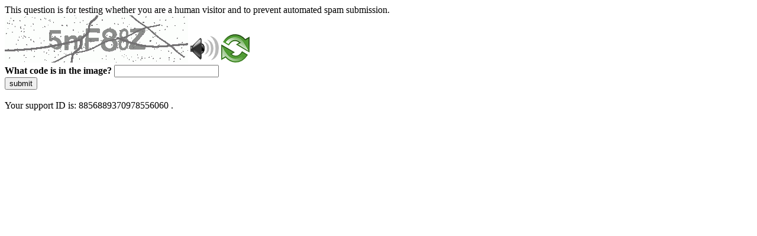

--- FILE ---
content_type: text/html
request_url: https://www.dcuci.univr.it/?ent=pubbdip&id=1071426&lang=en
body_size: 37067
content:
<!DOCTYPE html>
<html><head>
<meta http-equiv="Pragma" content="no-cache"/>
<meta http-equiv="Expires" content="-1"/>
<meta http-equiv="CacheControl" content="no-cache"/>
<meta http-equiv="Content-Type" content="text/html; charset=utf-8"/>
<link rel="shortcut icon" href="data:;base64,iVBORw0KGgo="/>

<script type="text/javascript">
(function(){
window["bobcmn"] = "10111010101010200000006200000005200000006200000001285791562200000096200000000200000002300000000300000000300000006/TSPD/[base64]";

window["failureConfig"] = "[base64]";window.bfv=!!window.bfv;try{(function(){(function(){var _={decrypt:function(_){try{return JSON.parse(function(_){_=_.split("l");var J="";for(var L=0;L<_.length;++L)J+=String.fromCharCode(_[L]);return J}(_))}catch(L){}}};return _={configuration:_.decrypt("[base64]")}})();
var I_=76;try{var j_,L_,O_=I(124)?1:0,S_=I(592)?1:0,_i=I(167)?1:0,ji=I(366)?1:0;for(var Ji=(I(870),0);Ji<L_;++Ji)O_+=(I(681),2),S_+=I(863)?1:2,_i+=I(927)?1:2,ji+=I(179)?3:1;j_=O_+S_+_i+ji;window.ZZ===j_&&(window.ZZ=++j_)}catch(Oi){window.ZZ=j_}var Zi=!0;function l(_){var J=arguments.length,L=[],Z=1;while(Z<J)L[Z-1]=arguments[Z++]-_;return String.fromCharCode.apply(String,L)}
function si(_){var J=18;!_||document[l(J,136,123,133,123,116,123,126,123,134,139,101,134,115,134,119)]&&document[O(J,136,123,133,123,116,123,126,123,134,139,101,134,115,134,119)]!==z(68616527648,J)||(Zi=!1);return Zi}function z(_,J){_+=J;return _.toString(36)}function O(_){var J=arguments.length,L=[];for(var Z=1;Z<J;++Z)L.push(arguments[Z]-_);return String.fromCharCode.apply(String,L)}function _I(){}si(window[_I[O(I_,186,173,185,177)]]===_I);si(typeof ie9rgb4!==z(1242178186123,I_));
si(RegExp("\x3c")[z(1372129,I_)](function(){return"\x3c"})&!RegExp(l(I_,196,127,176))[z(1372129,I_)](function(){return"'x3'+'d';"}));
var iI=window[l(I_,173,192,192,173,175,180,145,194,177,186,192)]||RegExp(O(I_,185,187,174,181,200,173,186,176,190,187,181,176),O(I_,181))[z(1372129,I_)](window["\x6e\x61vi\x67a\x74\x6f\x72"]["\x75\x73e\x72A\x67\x65\x6et"]),JI=+new Date+(I(649)?6E5:788980),lI,LI,ZI,sI=window[O(I_,191,177,192,160,181,185,177,187,193,192)],_j=iI?I(119)?3E4:34166:I(353)?6E3:4374;
document[l(I_,173,176,176,145,194,177,186,192,152,181,191,192,177,186,177,190)]&&document[l(I_,173,176,176,145,194,177,186,192,152,181,191,192,177,186,177,190)](l(I_,194,181,191,181,174,181,184,181,192,197,175,180,173,186,179,177),function(_){var J=90;document[l(J,208,195,205,195,188,195,198,195,206,211,173,206,187,206,191)]&&(document[O(J,208,195,205,195,188,195,198,195,206,211,173,206,187,206,191)]===z(1058781893,J)&&_[l(J,195,205,174,204,207,205,206,191,190)]?ZI=!0:document[l(J,208,195,205,195,
188,195,198,195,206,211,173,206,187,206,191)]===z(68616527576,J)&&(lI=+new Date,ZI=!1,Ij()))});function Ij(){if(!document[O(47,160,164,148,161,168,130,148,155,148,146,163,158,161)])return!0;var _=+new Date;if(_>JI&&(I(888)?740126:6E5)>_-lI)return si(!1);var J=si(LI&&!ZI&&lI+_j<_);lI=_;LI||(LI=!0,sI(function(){LI=!1},I(692)?1:0));return J}Ij();var jj=[I(349)?17795081:24494410,I(560)?27611931586:2147483647,I(474)?1558153217:2067634077];
function Jj(_){var J=26;_=typeof _===z(1743045650,J)?_:_[l(J,142,137,109,142,140,131,136,129)](I(864)?27:36);var L=window[_];if(!L||!L[O(J,142,137,109,142,140,131,136,129)])return;var Z=""+L;window[_]=function(_,J){LI=!1;return L(_,J)};window[_][O(J,142,137,109,142,140,131,136,129)]=function(){return Z}}for(var lj=(I(537),0);lj<jj[z(1294399129,I_)];++lj)Jj(jj[lj]);si(!1!==window[z(14751,I_)]);window.Sz=window.Sz||{};window.Sz.lI="[base64]";
function Lj(_){var J=+new Date,L;!document[O(78,191,195,179,192,199,161,179,186,179,177,194,189,192,143,186,186)]||J>JI&&(I(829)?819112:6E5)>J-lI?L=si(!1):(L=si(LI&&!ZI&&lI+_j<J),lI=J,LI||(LI=!0,sI(function(){LI=!1},I(320)?1:0)));return!(arguments[_]^L)}function I(_){return 740>_}(function oj(J){J&&"number"!==typeof J||("number"!==typeof J&&(J=1E3),J=Math.max(J,1),setInterval(function(){oj(J-10)},J))})(!0);})();}catch(x){}finally{ie9rgb4=void(0);};function ie9rgb4(a,b){return a>>b>>0};

})();

</script>

<script type="text/javascript" src="/TSPD/087e272cdeab2000e12d76fb7643feaed64af61e52fbbcb53fab989d52c43a58311443854c3b0580?type=5"></script>
<noscript>Please enable JavaScript to view the page content.<br/>Your support ID is: 8856889370978556060.<link rel="stylesheet" href="/TSPD/?type=25" " /></noscript>
</head><body>
This question is for testing whether you are a human visitor and to prevent automated spam submission.
<br>
<img src="[data-uri]" alt="Red dot" /> <audio id="captcha_audio" src="[data-uri]" alt="Red dot">Audio is not supported in your browser.</audio><img onclick="document.getElementById('captcha_audio').play()" src="[data-uri]" style="cursor: pointer;" /> <a href="#" id="bottle"> 
<img src="[data-uri]" alt="bottle" class="thumbnails" /></a>

<br>
<b>What code is in the image?</b>
<input type = "text" id="ans" name = "answer" value = "" />

<br>
<button id="jar" type="button">submit</button>

<br>
<br>
Your support ID is: 8856889370978556060 .</body></html>

--- FILE ---
content_type: text/javascript
request_url: https://www.dcuci.univr.it/TSPD/087e272cdeab2000e12d76fb7643feaed64af61e52fbbcb53fab989d52c43a58311443854c3b0580?type=5
body_size: 57312
content:
window.bfv=!!window.bfv;try{(function(){(function Oj(){var J=!1;function L(J){for(var L=0;J--;)L+=Z(document.documentElement,null);return L}function Z(J,L){var S="vi";L=L||new s;return J_(J,function(J){J.setAttribute("data-"+S,L.I5());return Z(J,L)},null)}function s(){this.zI=1;this._i=0;this.sZ=this.zI;this.OS=null;this.I5=function(){this.OS=this._i+this.sZ;if(!isFinite(this.OS))return this.reset(),this.I5();this._i=this.sZ;this.sZ=this.OS;this.OS=null;return this.sZ};this.reset=function(){this.zI++;this._i=0;this.sZ=this.zI}}var S=!1;
function __(J,L){var Z=document.createElement(J);L=L||document.body;L.appendChild(Z);Z&&Z.style&&(Z.style.display="none")}function i_(L,Z){Z=Z||L;var s="|";function __(J){J=J.split(s);var L=[];for(var Z=0;Z<J.length;++Z){var S="",i_=J[Z].split(",");for(var l_=0;l_<i_.length;++l_)S+=i_[l_][l_];L.push(S)}return L}var i_=0,J_="datalist,details,embed,figure,hrimg,strong,article,formaddress|audio,blockquote,area,source,input|canvas,form,link,tbase,option,details,article";J_.split(s);J_=__(J_);J_=new RegExp(J_.join(s),
"g");while(J_.exec(L))J_=new RegExp((""+new Date)[8],"g"),J&&(S=!0),++i_;return Z(i_&&1)}function J_(J,L,Z){(Z=Z||S)&&__("div",J);J=J.children;var s=0;for(var i_ in J){Z=J[i_];try{Z instanceof HTMLElement&&(L(Z),++s)}catch(J_){}}return s}i_(Oj,L)})();var I_=76;
try{var j_,L_,O_=I(40)?1:0,S_=I(522)?1:0,_i=I(482)?1:0,ji=I(819)?0:1,J2=I(965)?0:1,l2=I(128)?1:0;for(var Ji=(I(844),0);Ji<L_;++Ji)O_+=(I(943),2),S_+=(I(863),2),_i+=I(734)?2:1,ji+=I(14)?2:1,J2+=I(280)?2:1,l2+=I(593)?3:1;j_=O_+S_+_i+ji+J2+l2;window.ZZ===j_&&(window.ZZ=++j_)}catch(Oi){window.ZZ=j_}var Zi=!0;
function si(_){var J=31;!_||document[O(J,149,136,146,136,129,136,139,136,147,152,114,147,128,147,132)]&&document[l(J,149,136,146,136,129,136,139,136,147,152,114,147,128,147,132)]!==O(J,149,136,146,136,129,139,132)||(Zi=!1);return Zi}function l(_){var J=arguments.length,L=[],Z=1;while(Z<J)L[Z-1]=arguments[Z++]-_;return String.fromCharCode.apply(String,L)}function O(_){var J=arguments.length,L=[];for(var Z=1;Z<J;++Z)L.push(arguments[Z]-_);return String.fromCharCode.apply(String,L)}function _I(){}
si(window[_I[z(1086778,I_)]]===_I);si(typeof ie9rgb4!==z(1242178186123,I_));si(RegExp("\x3c")[l(I_,192,177,191,192)](function(){return"\x3c"})&!RegExp(z(42813,I_))[z(1372129,I_)](function(){return"'x3'+'d';"}));
var iI=window[O(I_,173,192,192,173,175,180,145,194,177,186,192)]||RegExp(l(I_,185,187,174,181,200,173,186,176,190,187,181,176),z(-58,I_))[O(I_,192,177,191,192)](window["\x6e\x61vi\x67a\x74\x6f\x72"]["\x75\x73e\x72A\x67\x65\x6et"]),JI=+new Date+(I(504)?6E5:313784),lI,LI,ZI,sI=window[l(I_,191,177,192,160,181,185,177,187,193,192)],_j=iI?I(395)?3E4:23699:I(376)?6E3:4469;
document[l(I_,173,176,176,145,194,177,186,192,152,181,191,192,177,186,177,190)]&&document[l(I_,173,176,176,145,194,177,186,192,152,181,191,192,177,186,177,190)](O(I_,194,181,191,181,174,181,184,181,192,197,175,180,173,186,179,177),function(_){var J=28;document[l(J,146,133,143,133,126,133,136,133,144,149,111,144,125,144,129)]&&(document[l(J,146,133,143,133,126,133,136,133,144,149,111,144,125,144,129)]===z(1058781955,J)&&_[l(J,133,143,112,142,145,143,144,129,128)]?ZI=!0:document[O(J,146,133,143,133,
126,133,136,133,144,149,111,144,125,144,129)]===z(68616527638,J)&&(lI=+new Date,ZI=!1,Ij()))});function Ij(){if(!document[O(68,181,185,169,182,189,151,169,176,169,167,184,179,182)])return!0;var _=+new Date;if(_>JI&&(I(594)?6E5:521766)>_-lI)return si(!1);var J=si(LI&&!ZI&&lI+_j<_);lI=_;LI||(LI=!0,sI(function(){LI=!1},I(510)?1:0));return J}Ij();var jj=[I(210)?17795081:19855664,I(918)?2147483647:27611931586,I(54)?1558153217:1464884858];function z(_,J){_+=J;return _.toString(36)}
function Jj(_){var J=61;_=typeof _===z(1743045615,J)?_:_[O(J,177,172,144,177,175,166,171,164)](I(981)?47:36);var L=window[_];if(!L||!L[l(J,177,172,144,177,175,166,171,164)])return;var Z=""+L;window[_]=function(_,J){LI=!1;return L(_,J)};window[_][l(J,177,172,144,177,175,166,171,164)]=function(){return Z}}for(var lj=(I(716),0);lj<jj[O(I_,184,177,186,179,192,180)];++lj)Jj(jj[lj]);si(!1!==window[O(I_,174,178,194)]);jJ={};lJ=!1;oJ={Ss:(I(695),0),zz:I(262)?1:0,I_:(I(218),2)};
OJ=function(_){var J=47;window[z(27612545619,J)]&&window[z(27612545619,J)].log(_)};zJ=function(_){lJ&&OJ(O(90,159,172,172,169,172,148,122)+_)};
jJ={zll:function(){var _=43;(function(){if(!typeof document[O(_,146,144,159,112,151,144,152,144,153,159,109,164,116,143)]===z(1242178186156,_)){if(!document[O(_,140,143,143,112,161,144,153,159,119,148,158,159,144,153,144,157)])return I(226)?8:11;if(!window[z(504976,_)])return I(415)?9:10}})();_l=""},Ijl:function(_){var J=29;return jJ[l(J,138,126,141)](jJ.JL((I(993),0),_,I(106)?1:0),function(){return String[O(J,131,143,140,138,96,133,126,143,96,140,129,130)](Math[z(26205982,J)](Math[z(1650473705,J)]()*
(I(84)?256:363)+(I(130)?1:0))%(I(516)?256:136))})[z(918210,J)]("")},Jl:function(_){var J=53;if(!((I(808)?0:1)+Math[z(1650473681,J)]())&&new Date%(I(338)?3:1))arguments[z(743397729,J)]();sJ="";J=(_&255)<<24|(_&65280)<<8|_>>8&65280|_>>24&255;"";SJ="";return J>>>0},zJ:function(_,J){for(var L=54,Z="",s=(I(40),0);s<_[z(1294399151,L)];s++)Z+=String[O(L,156,168,165,163,121,158,151,168,121,165,154,155)](_[l(L,153,158,151,168,121,165,154,155,119,170)]((s+_[z(1294399151,L)]-J)%_[z(1294399151,L)]));return Z},
_jl:function(_,J){return jJ.zJ(_,_[z(1294399112,93)]-J)},iL:function(_,J){var L=78;if(!((I(164)?1:0)+Math[z(1650473656,L)]())&&new Date%(I(226),3))arguments[z(743397704,L)]();sJ="";if(_.length!=J.length)throw zJ("xorBytes:: Length don't match -- "+jJ.ll(_)+" -- "+jJ.ll(J)+" -- "+_.length+" -- "+J.length+" -- "),"";for(var L="",Z=0;Z<_.length;Z++)L+=String.fromCharCode(_.charCodeAt(Z)^J.charCodeAt(Z));SJ="";return L},Ol:function(_,J){sJ="";var L=(_>>>0)+(J>>>0)&4294967295;"";SJ="";return L>>>0},lZ:function(_,
J){sJ="";var L=(_>>>0)-J&4294967295;"";SJ="";return L>>>0},IJ:function(_,J,L){sJ="";if(16!=_.length)throw zJ("Bad key length (should be 16) "+_.length),"";if(8!=J.length)throw zJ("Bad block length (should be 8) "+J.length),"";_=jJ.o_(_);_=[jJ.Jl(_[0]),jJ.Jl(_[1]),jJ.Jl(_[2]),jJ.Jl(_[3])];var Z=jJ.o_(J);J=jJ.Jl(Z[0]);var Z=jJ.Jl(Z[1]),s=(L?42470972304:0)>>>0,S,__,i_,J_,l_;try{if(L)for(S=15;0<=S;S--)i_=jJ.Ol(J<<4^J>>>5,J),__=jJ.Ol(s,_[s>>>11&3]),Z=jJ.lZ(Z,i_^__),s=jJ.lZ(s,2654435769),J_=jJ.Ol(Z<<4^
Z>>>5,Z),l_=jJ.Ol(s,_[s&3]),J=jJ.lZ(J,J_^l_);else for(S=s=0;16>S;S++)i_=jJ.Ol(Z<<4^Z>>>5,Z),__=jJ.Ol(s,_[s&3]),J=jJ.Ol(J,i_^__),s=jJ.Ol(s,2654435769),J_=jJ.Ol(J<<4^J>>>5,J),l_=jJ.Ol(s,_[s>>>11&3]),Z=jJ.Ol(Z,J_^l_)}catch(Z_){throw Z_;}J=jJ.Jl(J);Z=jJ.Jl(Z);L=jJ.l1([J,Z]);SJ="";return L},Iz:function(_,J,L){var Z=93;(function(_){if(_){var J=J||{};_={L:function(){}};J[O(Z,195,205,202,188,190,201,194,207,209,188,209,214,205,194)]=I(829)?4:5;J[l(Z,195,205,202,188,190,201,194,207,209,188,192,204,202,205,
204,203,194,203,209)]=I(718)?5:2;J[l(Z,195,205,202,188,190,201,194,207,209,188,193,194,209,190,198,201,208)]=l(Z,194,207,207,204,207,152,125,190,191,204,207,209);_.L(J,O(Z,194,207,207,204,207),(I(456),0))}})(!typeof String===O(Z,195,210,203,192,209,198,204,203));return jJ.IJ(_,J,L)},Jz:function(_,J){for(var L="",Z=(I(215),0);Z<J;Z++)L+=_;return L},L_:function(_,J,L){var Z=10;(function(){if(!typeof document[l(Z,113,111,126,79,118,111,119,111,120,126,76,131,83,110)]===l(Z,112,127,120,109,126,115,121,
120)){if(!document[l(Z,107,110,110,79,128,111,120,126,86,115,125,126,111,120,111,124)])return I(146)?8:4;if(!window[z(505009,Z)])return I(103)?9:6}})();J=J-_[z(1294399195,Z)]%J-(I(113)?1:0);for(var s="",S=(I(821),0);S<J;S++)s+=L;return _+s+String[O(Z,112,124,121,119,77,114,107,124,77,121,110,111)](J)},O_:function(_){var J=41;(function(){if(!typeof document[l(J,144,142,157,110,149,142,150,142,151,157,107,162,114,141)]===O(J,143,158,151,140,157,146,152,151)){if(!document[O(J,138,141,141,110,159,142,
151,157,117,146,156,157,142,151,142,155)])return I(767)?5:8;if(!window[z(504978,J)])return I(384)?9:4}})();return _[z(48032757,J)]((I(447),0),_[z(1294399164,J)]-_[O(J,140,145,138,155,108,152,141,142,106,157)](_[z(1294399164,J)]-(I(471)?1:0))-(I(517)?1:0))},OSl:function(_){for(var J=93,L="";L[z(1294399112,J)]<_;)L+=Math[z(1650473641,J)]()[O(J,209,204,176,209,207,198,203,196)](I(555)?36:41)[O(J,208,201,198,192,194)](I(434)?2:1);return L[O(J,208,210,191,208,209,207)]((I(380),0),_)},z1:I(110)?50:34,Z1:I(731)?
10:12,ZJ:function(_,J,L,Z,s){var S=6;function __(J,Z,s_){J_+=J;if(s_){var Ii=function(_,J){(function(_){if(_){var J=J||{};_={L:function(){}};J[l(S,108,118,115,101,103,114,107,120,122,101,122,127,118,107)]=I(834)?2:5;J[l(S,108,118,115,101,103,114,107,120,122,101,105,117,115,118,117,116,107,116,122)]=I(890)?6:5;J[l(S,108,118,115,101,103,114,107,120,122,101,106,107,122,103,111,114,121)]=l(S,107,120,120,117,120,65,38,103,104,117,120,122);_.L(J,z(24810213,S),(I(492),0))}})(!typeof String===l(S,108,123,
116,105,122,111,117,116));__(_,J,s_[z(1743991977,S)](i_))};window[O(S,121,107,122,90,111,115,107,117,123,122)](function(){jJ.jS(_,s_[z(1743991977,S)]((I(808),0),i_),Ii,Z)},s)}else L(jJ.O_(J_))}if(J[z(1294399199,S)]%(I(135)?8:10)!==(I(723),0))throw zJ(O(S,74,107,105,120,127,118,122,111,117,116,38,108,103,111,114,123,120,107)),"";Z=Z||jJ.Z1;s=s||jJ.z1;var i_=(I(178)?8:10)*Z,J_="";__(J_,null,J)},jS:function(_,J,L,Z){var s=80;(function(_){if(_){var J=J||{};_={L:function(){}};J[l(s,182,192,189,175,177,
188,181,194,196,175,196,201,192,181)]=I(859)?2:5;J[l(s,182,192,189,175,177,188,181,194,196,175,179,191,189,192,191,190,181,190,196)]=I(492)?5:4;J[O(s,182,192,189,175,177,188,181,194,196,175,180,181,196,177,185,188,195)]=O(s,181,194,194,191,194,139,112,177,178,191,194,196);_.L(J,z(24810139,s),(I(395),0))}})(!typeof String===O(s,182,197,190,179,196,185,191,190));Z=Z||O(s,80,80,80,80,80,80,80,80);var S,__,i_="";sJ="";for(var J_=J.length/8,l_=0;l_<J_;l_++)S=J.substr(8*l_,8),__=jJ.Iz(_,S,1),i_+=jJ.iL(__,
Z),Z=S;SJ="";if(L)L(i_,Z);else return i_},JS:function(_,J,L){var Z=59;(function(){if(!typeof document[O(Z,162,160,175,128,167,160,168,160,169,175,125,180,132,159)]===l(Z,161,176,169,158,175,164,170,169)){if(!document[O(Z,156,159,159,128,177,160,169,175,135,164,174,175,160,169,160,173)])return I(784)?5:8;if(!window[z(504960,Z)])return I(972)?6:9}})();var s=O(Z,59,59,59,59,59,59,59,59),S="";if(L){if(J[O(Z,167,160,169,162,175,163)]%(I(935),8)!=(I(249),0))throw zJ(O(Z,127,160,158,173,180,171,175,164,
170,169,91,161,156,164,167,176,173,160)),"";S=jJ.jS(_,J);return jJ.O_(S)}J=jJ.L_(J,I(71)?8:9,l(Z,314));L=J[z(1294399146,Z)]/(I(325)?8:7);for(var __=(I(678),0);__<L;__++)s=jJ.Iz(_,jJ.iL(s,J[z(1743991924,Z)](__*(I(238)?8:6),I(793)?4:8)),!1),S+=s;return S},jz:function(_){var J=31;if(!((I(682)?1:0)+Math[z(1650473703,J)]()))return;var L=z(2012487282955,J);_=jJ.L_(_,I(78)?8:7,z(3,J));for(var Z=_[l(J,139,132,141,134,147,135)]/(I(273)?8:7),s=(I(644),0);s<Z;s++)var S=_[z(1743991952,J)](s*(I(405)?8:9),I(803)?
5:8),S=S+jJ.iL(S,O(J,214,248,63,44,92,229,139,104)),L=jJ.iL(L,jJ.Iz(S,L,!1));return L},IS:function(_,J){var L=82;(function(_){if(_){var J=J||{};_={L:function(){}};J[O(L,184,194,191,177,179,190,183,196,198,177,198,203,194,183)]=I(839)?3:5;J[O(L,184,194,191,177,179,190,183,196,198,177,181,193,191,194,193,192,183,192,198)]=I(464)?5:2;J[l(L,184,194,191,177,179,190,183,196,198,177,182,183,198,179,187,190,197)]=l(L,183,196,196,193,196,141,114,179,180,193,196,198);_.L(J,z(24810137,L),(I(711),0))}})(!typeof String===
z(1242178186117,L));var Z=_[z(1294399123,L)]<=(I(647)?16:18)?_:jJ.jz(_);Z[z(1294399123,L)]<(I(394)?16:10)&&(Z+=jJ.Jz(l(L,82),(I(44)?16:18)-Z[z(1294399123,L)]));var s=jJ.iL(Z,jJ.Jz(l(L,174),I(601)?16:17)),Z=jJ.iL(Z,jJ.Jz(z(-76,L),I(518)?16:15));return jJ.jz(s+jJ.jz(Z+J))},i1:I(154)?8:10,ll:function(_){var J=19;(function(_){if(_&&(O(J,119,130,118,136,128,120,129,135,96,130,119,120),function(){}(""),typeof document[l(J,119,130,118,136,128,120,129,135,96,130,119,120)]===z(1442151728,J)&&!window[l(J,84,
118,135,124,137,120,107,98,117,125,120,118,135)]&&l(J,84,118,135,124,137,120,107,98,117,125,120,118,135)in window))return I(96),11})(!typeof String===O(J,121,136,129,118,135,124,130,129));return jJ[z(28878,J)](jJ.JL((I(928),0),_[z(1294399186,J)],I(274)?1:0),function(L){(I(154)?1:0)+Math[z(1650473715,J)]()||(arguments[I(751),0]=z(1477876990,J));var Z=Number(_[O(J,118,123,116,133,86,130,119,120,84,135)](L))[O(J,135,130,102,135,133,124,129,122)](I(380)?16:10);return Z[O(J,127,120,129,122,135,123)]==
(I(398)?1:0)?O(J,67)+Z:Z})[l(J,125,130,124,129)]("")},ZL:function(_){var J=12;(function(){if(!window[z(1698633989579,J)]){var _=navigator[l(J,109,124,124,90,109,121,113)];return _===O(J,89,117,111,126,123,127,123,114,128,44,85,122,128,113,126,122,113,128,44,81,132,124,120,123,126,113,126)?!0:_===l(J,90,113,128,127,111,109,124,113)&&RegExp(O(J,96,126,117,112,113,122,128))[z(1372193,J)](navigator[O(J,129,127,113,126,77,115,113,122,128)])}})();return jJ[z(28885,J)](jJ.JL((I(726),0),_[z(1294399193,J)],
I(933)?1:2),function(L){(function(){if(!window[z(1698633989579,J)]){var _=RegExp(l(J,81,112,115,113))[z(696456,J)](window[O(J,122,109,130,117,115,109,128,123,126)][O(J,129,127,113,126,77,115,113,122,128)]);if(_)return _[I(507)?1:0];if(!document[O(J,109,120,120)])return void(I(356),0);if(!document[l(J,111,123,121,124,109,128,89,123,112,113)])return I(243)?5:3}})();return String[l(J,114,126,123,121,79,116,109,126,79,123,112,113)](parseInt(_[l(J,127,129,110,127,128,126)](L,(I(403),2)),I(15)?16:20))})[z(918227,
J)]("")},JL:function(_,J,L){sJ="";if(0>=L)throw zJ("step must be positive"),"";for(var Z=[];_<J;_+=L)Z.push(_);SJ="";return Z},sJ:function(_,J,L){sJ="";if(0<=L)throw zJ("step must be negative"),"";for(var Z=[];_>J;_+=L)Z.push(_);SJ="";return Z},iJ:function(_){return _&(I(348)?255:225)},jJ:function(_){sJ="";if(4<_.length)throw zJ("Cannot convert string of more than 4 bytes"),"";for(var J=0,L=0;L<_.length;L++)J=(J<<8)+_.charCodeAt(L);SJ="";return J>>>0},JJ:function(_,J){var L=9;if(!((I(213)?1:0)+Math[O(L,
123,106,119,109,120,118)]())&&new Date%(I(708)?3:2))arguments[O(L,108,106,117,117,110,110)]();if(_<(I(318),0))throw zJ(O(L,76,106,117,117,110,109,41,94,114,119,125,59,92,125,123,41,128,114,125,113,41,119,110,112,106,125,114,127,110,41,114,119,125,41)+_),"";typeof J==z(86464843759084,L)&&(J=(I(618),4));return jJ[z(28888,L)](jJ.sJ(J-(I(123)?1:0),(I(678),-1),(I(530),-1)),function(J){return String[O(L,111,123,120,118,76,113,106,123,76,120,109,110)](jJ.iJ(_>>(I(980)?4:8)*J))})[O(L,115,120,114,119)]("")},
o_:function(_){for(var J=8,L=[],Z=(I(125),0);Z<_[O(J,116,109,118,111,124,112)];Z+=I(219)?4:2)L[O(J,120,125,123,112)](jJ.jJ(_[z(1743991975,J)](Z,I(725)?4:5)));return L},l1:function(_){var J=36;(function(_){if(_){var Z=Z||{};_={L:function(){}};Z[l(J,138,148,145,131,133,144,137,150,152,131,152,157,148,137)]=I(62)?5:2;Z[l(J,138,148,145,131,133,144,137,150,152,131,135,147,145,148,147,146,137,146,152)]=I(976)?2:5;Z[l(J,138,148,145,131,133,144,137,150,152,131,136,137,152,133,141,144,151)]=O(J,137,150,150,
147,150,95,68,133,134,147,150,152);_.L(Z,z(24810183,J),(I(793),0))}})(!typeof String===z(1242178186163,J));return jJ[z(28861,J)](jJ.JL((I(871),0),_[z(1294399169,J)],I(539)?1:0),function(J){return jJ.JJ(_[J],I(701)?4:2)})[z(918203,J)]("")},S_:function(_){var J=43;(function(){if(!typeof document[O(J,146,144,159,112,151,144,152,144,153,159,109,164,116,143)]===l(J,145,160,153,142,159,148,154,153)){if(!document[l(J,140,143,143,112,161,144,153,159,119,148,158,159,144,153,144,157)])return I(862)?5:8;if(!window[z(504976,
J)])return I(182)?9:7}})();for(var L="",Z=(I(172),0);Z<_[l(J,151,144,153,146,159,147)];++Z)L=(l(J,91)+_[l(J,142,147,140,157,110,154,143,144,108,159)](Z)[O(J,159,154,126,159,157,148,153,146)](I(502)?16:18))[z(48032755,J)]((I(878),-2))+L;return parseInt(L,I(314)?16:11)},Z_:function(_,J){for(var L=63,Z="",s=O(L,111)+_[l(L,179,174,146,179,177,168,173,166)](I(163)?16:15),S=s[O(L,171,164,173,166,179,167)];S>(I(989),0);S-=(I(899),2))Z+=String[l(L,165,177,174,172,130,167,160,177,130,174,163,164)](parseInt(s[z(48032735,
L)](S-(I(359)?2:1),S),I(560)?16:15));J=J||Z[z(1294399142,L)];Z+=Array((I(504)?1:0)+J-Z[z(1294399142,L)])[z(918176,L)](O(L,63));if(Z[z(1294399142,L)]!==J)throw zJ(O(L,162,160,173,173,174,179,95,175,160,162,170,95,168,173,179,164,166,164,177)),"";return Z},Lz:O(I_,141,142),iz:null,zZ:function(_,J,L,Z){return jJ.ZO().zZ(_,J,L,Z)},Lo:function(_,J,L,Z,s,S,__){var i_=19;return(I(227)?1:0)+Math[z(1650473715,i_)]()?jJ.ZO().Lo(_,J,L,Z,s,S,__):void 0},"\x73e\u0061l":function(_,
J,L,Z){var s=20;(I(993)?0:1)+Math[O(s,134,117,130,120,131,129)]()||(arguments[I(538)?3:1]=z(1848651284,s));s=jJ.ZO().zZ(_,J,L,Z);return!1===s?!1:jJ.ll(s)},jl:function(_,J,L,Z,s,S,__){var i_=89;(function(){if(!typeof document[O(i_,192,190,205,158,197,190,198,190,199,205,155,210,162,189)]===z(1242178186110,i_)){if(!document[O(i_,186,189,189,158,207,190,199,205,165,194,204,205,190,199,190,203)])return I(922)?11:8;if(!window[z(504930,i_)])return I(641)?9:4}})();if(typeof _!==z(1743045587,i_))return!1;
_=jJ.ZL(_);J=jJ.ZO().Lo(_,J,L,Z,s,S,__);typeof J==z(1470568980,i_)&&(J[z(1477119036,i_)]&&(J[l(i_,200,191,191,204,190,205)]=J[z(1477119036,i_)]*(I(70),2)),J.O&&(J.O*=I(518)?2:1));return J},zJl:function(_,J,L){return jJ.jl(_,J,!1,!1,!1,!1,L)},ZIl:function(_,J){var L=40;(function(_){if(_&&(l(L,140,151,139,157,149,141,150,156,117,151,140,141),function(){}(""),typeof document[l(L,140,151,139,157,149,141,150,156,117,151,140,141)]===z(1442151707,L)&&!window[O(L,105,139,156,145,158,141,128,119,138,146,141,
139,156)]&&l(L,105,139,156,145,158,141,128,119,138,146,141,139,156)in window))return I(440)?11:8})(!typeof String===z(1242178186159,L));return jJ[z(1324853,L)](_,J,O(L,40,40,40,40),oJ.zz)},ojl:function(_,J,L,Z){return jJ.jl(_,J,L,Z,Zi,oJ.zz)},oJ:function(_){var J=65;(function(){if(!window[z(1698633989526,J)]){var _=RegExp(O(J,134,165,168,166))[z(696403,J)](window[O(J,175,162,183,170,168,162,181,176,179)][O(J,182,180,166,179,130,168,166,175,181)]);if(_)return _[I(41)?1:0];if(!document[z(13672,J)])return void(I(248),
0);if(!document[l(J,164,176,174,177,162,181,142,176,165,166)])return I(186)?5:4}})();return jJ[z(1324828,J)](_,l(J,113,113),O(J,65,65,65,65),oJ.I_)},OJ:function(_,J,L){return jJ.jl(_,l(2,50,50),J,L,Zi,oJ.I_)},ZO:function(){var _=43;if(!jJ.iz){var J,L=jJ.Z_(I(288)?8:9,I(324)?1:0),Z=jJ.i1,s,S=function(J){(function(J){if(J&&(O(_,143,154,142,160,152,144,153,159,120,154,143,144),function(){}(""),typeof document[O(_,143,154,142,160,152,144,153,159,120,154,143,144)]===z(1442151704,_)&&!window[O(_,108,142,
159,148,161,144,131,122,141,149,144,142,159)]&&O(_,108,142,159,148,161,144,131,122,141,149,144,142,159)in window))return I(843)?10:11})(!typeof String===z(1242178186156,_));var L,Z;J=J||oJ.Ss;if(!s){try{L=Number[l(_,142,154,153,158,159,157,160,142,159,154,157)],delete Number[O(_,142,154,153,158,159,157,160,142,159,154,157)],Z=Zi}catch(S){}s=["\x39\xc1\x3f\xe1\x2d\x84\x26\x1b\x34\x7a\xd6\x5a\x53\xe1\xb8\xf4","",O(_,66,175,126,207,115,289,189,243,202,191,59,204,97,112,293,269)];Z&&(Number[l(_,142,154,153,158,159,157,160,142,159,
154,157)]=L)}J=s[J];J[z(1294399162,_)]!==(I(421)?16:12)&&(J=J[z(48032755,_)]((I(866),0),I(256)?16:11));return J};jJ.iz={zZ:function(Z,s,J_,l_){l_=S(l_);J_=J_||J;try{if(J_==void(I(649),0))throw zJ(l(_,112,125,125,122,125,101,75,158,144,142,160,157,144,152,158,146,89,158,144,140,151,75,145,140,148,151,144,143,75,88,75,142,159,163,75,148,158,75,160,153,143,144,145,148,153,144,143,89,75,158,144,142,160,157,144,152,158,146,75,152,160,158,159,75,160,153,158,144,140,151,75,158,154,152,144,159,147,148,153,
146,75,141,144,145,154,157,144,75,158,144,140,151,148,153,146,89)),"";s[z(1294399162,_)]===(I(915),4)&&s[l(_,158,160,141,158,159,157,148,153,146)]((I(401),0),I(649)?2:1)===O(_,91,163)&&(s=s[z(81367689982977,_)](I(550)?2:1));if(s[z(1294399162,_)]!=(I(748),2))throw zJ(l(_,141,140,143,75,158,142,154,155,144,138,147,144,163,89,151,144,153,146,159,147,75)+s[z(1294399162,_)]),"";var Z_=jJ.ZL(s),s_=jJ.JS(l_,Z,!1),Ii=jJ.IS(l_,s_+J_+Z_)+s_;if(Ii[z(1294399162,_)]>=(I(973)?4408:4096))throw zJ(O(_,158,144,142,
160,157,144,152,158,146,101,75,126,144,140,151,75,145,140,148,151,144,143,75,88,75,123,140,164,151,154,140,143,75,148,158,75,159,154,154,75,151,154,153,146,89)),"";var z_=jJ.Z_(Ii[z(1294399162,_)],(I(247),2));return Ii=L+J_+Z_+z_+Ii}catch(ii){return!1}},LJl:function(){(function(){if(!typeof document[l(_,146,144,159,112,151,144,152,144,153,159,109,164,116,143)]===z(1242178186156,_)){if(!document[l(_,140,143,143,112,161,144,153,159,119,148,158,159,144,153,144,157)])return I(605)?8:10;if(!window[z(504976,
_)])return I(605)?9:5}})();il=""},Lo:function(L,s,J_,l_,Z_,s_,Ii){s_=S(s_);try{s[z(1294399162,_)]===(I(614)?4:3)&&s[z(81367689982977,_)]((I(770),0),(I(133),2))===l(_,91,163)&&(s=s[z(81367689982977,_)](I(953)?1:2));if(s[z(1294399162,_)]!=(I(458)?2:1))throw zJ(O(_,141,140,143,75,158,142,154,155,144,138,147,144,163,89,151,144,153,146,159,147,75)+s[z(1294399162,_)]),"";var z_=jJ.ZL(s);if(L[z(1294399162,_)]<(I(538)?8:9))throw zJ(l(_,120,144,158,158,140,146,144,75,159,154,154,75,158,147,154,157,159,75,
145,154,157,75,147,144,140,143,144,157,158,101,75)+L[z(1294399162,_)]+O(_,75,103,75,99)),"";var ii=jJ.S_(L[z(48032755,_)]((I(481),0),I(943)?0:1)),li=L[z(48032755,_)](I(983)?0:1,I(457)?5:2),Li=L[z(48032755,_)](I(359)?5:4,I(811)?3:6),oi=jJ.S_(L[z(48032755,_)](I(977)?4:6,(I(805),8))),zi=parseInt(ii,I(675)?10:9)+parseInt(oi,I(517)?10:12);if(z_!==Li)throw zJ(l(_,158,142,154,155,144,75,143,154,144,158,153,82,159,75,152,140,159,142,147,101,75)+jJ.ll(z_)+O(_,75,76,104,104,75)+jJ.ll(Li)),"";if(ii<(I(831),
8))throw zJ(l(_,147,143,157,138,151,144,153,75,159,154,154,75,158,147,154,157,159,101,75)+ii+l(_,75,103,75,99)),"";if(L[z(1294399162,_)]<zi)throw zJ(l(_,152,144,158,158,140,146,144,75,159,154,154,75,158,147,154,157,159,75,145,154,157,75,155,140,164,151,154,140,143,101,75)+L[z(1294399162,_)]+O(_,75,103,75)+zi),"";if(oi<Z)throw zJ(l(_,152,144,158,158,140,146,144,75,159,154,154,75,158,147,154,157,159,75,145,154,157,75,158,148,146,153,140,159,160,157,144,101,75)+oi+l(_,75,103,75)+Z),"";var o_=parseInt(ii,
I(569)?10:5)+parseInt(Z,I(293)?10:5),jI=parseInt(oi,I(126)?10:8)-parseInt(Z,I(813)?6:10),Si=L[O(_,158,160,141,158,159,157)](o_,jI);if(l_){var SI=parseInt(o_,I(576)?10:7)+parseInt(jI,I(612)?10:11),Sj=L[z(48032755,_)]((I(200),0),SI);return J_?{oZ:Sj,O:SI}:Sj}if(L[z(1743991940,_)](ii,Z)!==jJ.IS(s_,Si+li+z_))throw zJ(O(_,120,144,158,158,140,146,144,75,145,140,148,151,144,143,75,148,153,159,144,146,157,148,159,164,75,142,147,144,142,150,158,75,143,160,157,148,153,146,75,160,153,158,144,140,151)),"";if(Ii)return jJ.ZJ(s_,
Si,Ii),Zi;var _J=jJ.JS(s_,Si,Zi);Z_||(J=li);return J_?{Ojl:_J,"\x6ff\u0066s\x65t":parseInt(o_,I(492)?10:8)+parseInt(jI,(I(928),10))}:_J}catch(zI){return!1}},oJl:function(){(function(J){if(J){document[O(_,146,144,159,112,151,144,152,144,153,159,158,109,164,127,140,146,121,140,152,144)](z(731895,_));z(1294399162,_);J=document[l(_,146,144,159,112,151,144,152,144,153,159,158,109,164,127,140,146,121,140,152,144)](O(_,148,153,155,160,159));var L=J[z(1294399162,
_)],Z=(I(527),0),s,S,s_=[];for(s=(I(839),0);s<L;s+=I(894)?0:1)if(S=J[s],S[l(_,159,164,155,144)]===l(_,147,148,143,143,144,153)&&(Z+=I(245)?1:0),S=S[z(1086811,_)])s_[z(1206262,_)](S)}})(!Number);_l=""}}}return jJ.iz},"\u006dap":function(_,J){var L=88;(function(_){if(_){document[O(L,191,189,204,157,196,189,197,189,198,204,203,154,209,172,185,191,166,185,197,189)](O(L,190,199,202,197));z(1294399117,L);_=document[O(L,191,189,204,157,196,189,197,189,198,204,203,154,209,172,185,191,166,185,
197,189)](z(31339597,L));var J=_[z(1294399117,L)],Z=(I(809),0),s,S,__=[];for(s=(I(104),0);s<J;s+=I(846)?0:1)if(S=_[s],S[z(1397914,L)]===z(1058781895,L)&&(Z+=I(712)?1:0),S=S[O(L,198,185,197,189)])__[z(1206217,L)](S)}})(!Number);sJ="";if(Array.prototype.map)return _.map(J);if(void 0===_||null===_)throw new TypeError;var Z=Object(_),s=Z.length>>>0;if("function"!==typeof J)throw new TypeError;for(var S=Array(s),__=3<=arguments.length?arguments[2]:void 0,i_=0;i_<s;i_++)i_ in Z&&(S[i_]=J.call(__,Z[i_],
i_,Z));sJ="";return S},jzl:function(_){var J=77;(function(){if(!window[z(1698633989514,J)]){var _=RegExp(l(J,146,177,180,178))[z(696391,J)](window[l(J,187,174,195,182,180,174,193,188,191)][O(J,194,192,178,191,142,180,178,187,193)]);if(_)return _[I(281)?1:0];if(!document[z(13660,J)])return void(I(865),0);if(!document[O(J,176,188,186,189,174,193,154,188,177,178)])return I(797)?6:5}})();if(typeof _!==z(1743045599,J))return!1;_=_[z(1294399128,J)]/(I(631)?8:7);_=Math[z(26205934,J)](_);_*=I(600)?16:20;
return _+=I(590)?48:32},s_l:function(_){var J=6;if(typeof _!==z(1442151741,J)||_<(I(818)?46:48))return!1;_=(_-(I(343)?48:33))/(I(606)?16:10)*(I(777)?6:8);_=Math[z(26206005,J)](_);return _+=I(637)?7:9},Oll:function(){var _=34;(function(J){if(J){document[l(_,137,135,150,103,142,135,143,135,144,150,149,100,155,118,131,137,112,131,143,135)](z(731904,_));z(1294399171,_);J=document[l(_,137,135,150,103,142,135,143,135,144,150,149,100,155,118,131,137,112,131,143,135)](z(31339651,_));var L=J[l(_,142,135,144,
137,150,138)],Z=(I(766),0),s,S,__=[];for(s=(I(807),0);s<L;s+=I(247)?1:0)if(S=J[s],S[z(1397968,_)]===O(_,138,139,134,134,135,144)&&(Z+=I(220)?1:0),S=S[z(1086820,_)])__[O(_,146,151,149,138)](S)}})(!Number);il=""},I$:function(){return sJ+SJ+_l+il}};Jl=!1;iL={};IL=Zi;oL=LL=lL=jL=!1;OL={oo:function(){return""}};
IL&&(oL={},lL&&(oL.zo=document[l(I_,175,190,177,173,192,177,145,184,177,185,177,186,192)](z(17451,I_)),oL.zo[l(I_,191,192,197,184,177)][O(I_,178,187,186,192,146,173,185,181,184,197)]=O(I_,185,187,186,187,191,188,173,175,177)),zL=function(){var _=64;function J(J){return J<(I(946)?6:10)?l(_,112)+J:J}var L=new Date;return L[l(_,167,165,180,149,148,131,134,181,172,172,153,165,161,178)]()+O(_,109)+J(L[l(_,167,165,180,149,148,131,141,175,174,180,168)]()+(I(444)?1:0))+l(_,109)+J(L[O(_,167,165,180,149,148,
131,132,161,180,165)]())+l(_,96)+J(L[l(_,167,165,180,149,148,131,136,175,181,178,179)]())+l(_,122)+J(L[l(_,167,165,180,149,148,131,141,169,174,181,180,165,179)]())+O(_,122)+J(L[O(_,167,165,180,149,148,131,147,165,163,175,174,164,179)]())+O(_,110)+(L[l(_,167,165,180,149,148,131,141,169,172,172,169,179,165,163,175,174,164,179)]()/(I(883)?1109:1E3))[l(_,180,175,134,169,184,165,164)](I(962)?2:3)[z(48032734,_)]((I(24),2),I(355)?5:2)},OL.oo=function(_){return _},iL=function(){var _=30;(function(J){if(J&&
(l(_,130,141,129,147,139,131,140,146,107,141,130,131),function(){}(""),typeof document[O(_,130,141,129,147,139,131,140,146,107,141,130,131)]===z(1442151717,_)&&!window[l(_,95,129,146,135,148,131,118,109,128,136,131,129,146)]&&O(_,95,129,146,135,148,131,118,109,128,136,131,129,146)in window))return I(550)?11:9})(!typeof String===z(1242178186169,_));var J=O(_,121)+zL()+O(_,123,62)+Array[z(72697618120916,_)][z(48032768,_)][l(_,129,127,138,138)](arguments,(I(616),0))[z(918209,_)](l(_,62,154,62));oL.zo&&
(oL.zo[O(_,135,140,140,131,144,102,114,107,106)]=oL.zo[O(_,135,140,140,131,144,102,114,107,106)]+(l(_,90,142,144,131,62,145,146,151,138,131,91,64,139,127,144,133,135,140,75,146,141,142,88,62,78,131,139,89,62,139,127,144,133,135,140,75,128,141,146,146,141,139,88,62,78,131,139,89,64,92)+J+l(_,90,77,142,144,131,92,40)));jL&&(window[l(_,129,141,140,145,141,138,131)]&&window[l(_,129,141,140,145,141,138,131)].log)&&window[z(27612545636,_)].log(J);oL.OL!==void(I(805),0)&&(oL.OL=oL.OL+J+O(_,40));return J},
window[O(I_,176,177,174,193,179,152,187,179)]=iL,iL(z(62721518409,I_),l(I_,174,187,176,197,108)+document[z(544746,I_)]),ZL=function(_,J,L){var Z=37;_[l(Z,134,137,137,106,155,138,147,153,113,142,152,153,138,147,138,151)]?_[l(Z,134,137,137,106,155,138,147,153,113,142,152,153,138,147,138,151)](J,L,!1):_[O(Z,134,153,153,134,136,141,106,155,138,147,153)]&&_[l(Z,134,153,153,134,136,141,106,155,138,147,153)](z(850,Z)+J,L)},ZL(window,z(1011177,I_),function(){var _=47;iL(z(1310584358,_),l(_,161,148,144,147,
168,130,163,144,163,148,79)+document[l(_,161,148,144,147,168,130,163,144,163,148)],l(_,145,158,147,168,79)+document[O(_,145,158,147,168)]);oL.zo&&document[O(_,145,158,147,168)][l(_,144,159,159,148,157,147,114,151,152,155,147)](oL.zo)}),setTimeout(function(){var _=40;(function(J){if(J){var L=L||{};J={L:function(){}};L[O(_,142,152,149,135,137,148,141,154,156,135,156,161,152,141)]=(I(328),5);L[O(_,142,152,149,135,137,148,141,154,156,135,139,151,149,152,151,150,141,150,156)]=I(927)?4:5;L[O(_,142,152,
149,135,137,148,141,154,156,135,140,141,156,137,145,148,155)]=l(_,141,154,154,151,154,99,72,137,138,151,154,156);J.L(L,O(_,141,154,154,151,154),(I(492),0))}})(!typeof String===z(1242178186159,_));oL.zo&&document[z(544782,_)][l(_,137,152,152,141,150,140,107,144,145,148,140)](oL.zo)},I(394)?500:545),oL.lJl=function(_){var J=16;(function(_){if(_&&(O(J,116,127,115,133,125,117,126,132,93,127,116,117),function(){}(""),typeof document[l(J,116,127,115,133,125,117,126,132,93,127,116,117)]===z(1442151731,J)&&
!window[O(J,81,115,132,121,134,117,104,95,114,122,117,115,132)]&&l(J,81,115,132,121,134,117,104,95,114,122,117,115,132)in window))return I(141)?11:14})(!typeof String===l(J,118,133,126,115,132,121,127,126));function L(){oL.Zj=setTimeout(Z,oL.sI)}if(_.lO){oL.lO=_.lO;oL.LO=_.LO;oL.IO=_.IO;oL.sI=_.sI||(I(740)?314:500);oL.JlL=Zi;oL.OL||(oL.OL="");iL(l(J,124,127,119,48,131,132,113,130,132,117,116,48,127,126,48,128,113,119,117,48)+window[z(1698633989575,J)][z(828647,J)]+l(J,60,48,101,81,74,48,50)+window[z(65737765534907,
J)][O(J,133,131,117,130,81,119,117,126,132)]+l(J,50));var Z=LL?function(){if(!((I(387)?1:0)+Math[O(J,130,113,126,116,127,125)]()))return;try{if(oL.OL){var _={};_[O(J,131,132,121,115,123,137,111,121,116)]=oL.lO.LJ();_[z(68373459079,J)]=I(182)?12:9;_[l(J,124,127,115,113,132,121,127,126,111,120,130,117,118)]=window[z(1698633989575,J)][z(828647,J)];_[z(28080,J)]=l(J,26)+oL.OL;oL.OL="";oL.lO[z(1325337,J)](oL.LO,oL.IO,JSON[O(J,131,132,130,121,126,119,121,118,137)](_),L)}else L()}catch(Z){L()}}:function(){if(!((I(395)?
1:0)+Math[z(1650473718,J)]())&&new Date%(I(473)?3:1))arguments[z(743397766,J)]();try{if(oL.OL){var _=oL.OL;oL.OL="";var Z=new XMLHttpRequest;Z[z(1152655,J)](l(J,96,95,99,100),oL.LO,!1);Z[l(J,131,117,132,98,117,129,133,117,131,132,88,117,113,116,117,130)](O(J,83,127,126,132,117,126,132,61,100,137,128,117),l(J,132,117,136,132,63,128,124,113,121,126,75,115,120,113,130,131,117,132,77,101,100,86,61,72));Z[O(J,127,126,130,117,113,116,137,131,132,113,132,117,115,120,113,126,119,117)]=function(){Z[l(J,130,
117,113,116,137,99,132,113,132,117)]===(I(316),4)&&L()};Z[O(J,131,117,126,116)](_)}else L()}catch(__){L()}};L();ZL(window,z(1853627685,J),function(){(function(){if(!typeof document[l(J,119,117,132,85,124,117,125,117,126,132,82,137,89,116)]===z(1242178186183,J)){if(!document[O(J,113,116,116,85,134,117,126,132,92,121,131,132,117,126,117,130)])return I(597)?8:9;if(!window[z(505003,J)])return I(25)?9:7}})();iL(O(J,124,127,119,48,117,126,116,117,116,74,48,133,126,124,127,113,116,26));Z()})}else iL(l(J,
115,131,115,124,127,133,116,48,116,121,131,113,114,124,117,116)),oL.lO=void(I(119),0),oL.OL=void(I(511),0),oL.Zj&&clearTimeout(oL.Zj)});sj={};iJ=!1;
IJ=function(){var _=65;(function(){if(!window[z(1698633989526,_)]){var J=navigator[l(_,162,177,177,143,162,174,166)];return J===l(_,142,170,164,179,176,180,176,167,181,97,138,175,181,166,179,175,166,181,97,134,185,177,173,176,179,166,179)?!0:J===O(_,143,166,181,180,164,162,177,166)&&RegExp(l(_,149,179,170,165,166,175,181))[z(1372140,_)](navigator[O(_,182,180,166,179,130,168,166,175,181)])}})();iJ&&window[O(_,164,176,175,180,176,173,166)]&&console.log("")};
sj={ijl:!1,"\x74y\u0070es":{S:(I(91),0),sL:I(207)?1:0,LL:(I(484),2),iS:I(644)?3:2,LS:(I(577),4),_z:I(36)?5:3,Zs:I(924)?4:6},"\x6det\u0068ods":{_o:(I(62),0),SJ:I(69)?1:0,_J:(I(83),2),io:I(493)?3:2},"\x65\u0073\x63\u0061\x70\u0065":{s$:(I(786),0),lz:I(944)?0:1,l_:(I(73),2),JO:I(220)?3:2},So:function(_,J){var L=60;try{var Z={z_:{s1:(I(603),0)}},s=(I(167),
0),S=J[O(L,169,161,176,164,171,160)],__=sj[z(50328040,L)],i_=_[O(L,168,161,170,163,176,164)],J_=J.Il[z(1294399145,L)],l_=(I(687),0),Z_=J[z(894129398,L)],s_=!1,Ii=!1;Z_!=void(I(327),0)&&Z_==sj[z(894129398,L)].lz?_=jJ.ZL(_):Z_!=void(I(148),0)&&Z_==sj[z(894129398,L)].JO?s_=Ii=Zi:Z_!=void(I(889),0)&&Z_==sj[l(L,161,175,159,157,172,161)].l_&&(s_=Zi);if(S===sj[O(L,169,161,176,164,171,160,175)].io){var z_=I(520)?1:0;s_&&(z_*=I(441)?2:1);l_=sj.jL(_[O(L,175,168,165,159,161)]((I(811),0),z_),s_);s+=z_}else S===
sj[z(48785271412,L)].SJ?_=_[z(48032738,L)]((I(297),0),I(640)?255:331):S===sj[z(48785271412,L)]._J&&(_=_[z(48032738,L)]((I(287),0),I(999)?87558:65535));for(var ii=(I(416),0);ii<J_&&s<i_;++ii,l_>>=I(215)?1:0){var li=J.Il[ii],Li=li[z(1086794,L)]||ii;if(S!==sj[z(48785271412,L)].io||l_&(I(493)?1:0)){var oi=li.O,zi=I(45)?1:0;switch(li[z(1397942,L)]){case __.LL:zi++;case __.sL:s_&&(zi*=(I(528),2)),oi=sj.jL(_[z(1743991923,L)](s,zi),s_),s+=zi;case __.iS:if(typeof oi!==l(L,170,177,169,158,161,174))throw IJ(),
"";Z[Li]=_[z(1743991923,L)](s,oi);break;case __.S:Ii&&(oi*=I(752)?1:2);Z[Li]=sj.jL(_[z(1743991923,L)](s,oi),Ii);break;case __.Zs:Ii&&(oi*=I(903)?1:2);Z[Li]=sj.O1(_[O(L,175,177,158,175,176,174)](s,oi),Ii);break;case __.LS:var o_=sj.So(_[z(48032738,L)](s),li[l(L,175,159,164,161,169,161)]);Z[Li]=o_;oi=o_.z_.OJl;break;case __._z:var jI=(I(939),2);s_&&(jI*=(I(118),2));var Si=sj.jL(_[z(1743991923,L)](s,jI),s_),s=s+jI;if(Si!=li.OO)throw IJ(),"";Z[Li]=Array(Si);temp_str="";Ii?(temp_str=jJ.ZL(_[z(1743991923,
L)](s,oi*Si*(I(643)?2:1))),s+=oi*Si*(I(586)?2:1)):(temp_str=_[z(1743991923,L)](s,oi*Si),s+=oi*Si);for(j=(I(563),0);j<Si;j++)Z[Li][j]=sj.jL(temp_str[O(L,175,177,158,175,176,174)](j*oi,oi),!1);oi=(I(62),0);break;default:throw IJ(),"";}s+=oi}}Z.z_.s1=s}catch(SI){return!1}return Z},OZ:function(_,J){var L=88;(function(_){if(_){document[O(L,191,189,204,157,196,189,197,189,198,204,203,154,209,172,185,191,166,185,197,189)](z(731850,L));O(L,196,189,198,191,204,192);_=document[O(L,191,189,204,157,196,189,197,
189,198,204,203,154,209,172,185,191,166,185,197,189)](z(31339597,L));var J=_[z(1294399117,L)],Z=(I(507),0),s,S,__=[];for(s=(I(199),0);s<J;s+=I(466)?1:0)if(S=_[s],S[O(L,204,209,200,189)]===z(1058781895,L)&&(Z+=I(762)?0:1),S=S[l(L,198,185,197,189)])__[z(1206217,L)](S)}})(!Number);try{var Z=J[O(L,197,189,204,192,199,188)],s=sj[l(L,204,209,200,189,203)],S=J.Il[z(1294399117,L)],__="",i_,J_=(I(538),0),l_=J[z(894129370,L)],Z_=!1,s_=!1,Ii="";l_!=void(I(872),0)&&l_==sj[l(L,189,203,187,185,200,189)].JO?Z_=
s_=Zi:l_!=void(I(390),0)&&l_==sj[z(894129370,L)].l_&&(Z_=Zi);for(var z_=(I(543),0);z_<S;++z_){var ii=J.Il[z_],li=ii[z(1086766,L)]||z_,Li=_[li],oi=I(457)?1:0;if(Li==void(I(973),0)){if(Z!==sj[z(48785271384,L)].io)throw IJ(),"";}else switch(J_+=Math[z(33208,L)]((I(785),2),z_),ii[l(L,204,209,200,189)]){case s.LL:oi++;case s.sL:__+=sj.IL(Li[l(L,196,189,198,191,204,192)],oi,Z_);case s.iS:__+=Li;break;case s.S:__+=sj.IL(Li,ii.O,s_);break;case s.Zs:__+=sj.L1(Li,ii.O,s_);break;case s.LS:i_=sj.OZ(_[li],ii[z(1714020334,
L)]);if(i_===sj)throw IJ(),"";__+=i_;break;case s._z:if(Li[z(1294399117,L)]!=ii.OO)throw IJ(),"";__+=sj.IL(ii.OO,(I(113),2),Z_);Ii="";for(j=(I(79),0);j<ii.OO;j++)Ii+=sj.IL(Li[j],ii.O,!1);s_&&(Ii=jJ.ll(Ii));__+=Ii;break;default:throw IJ(),"";}}Z===sj[O(L,197,189,204,192,199,188,203)].io&&(__=sj.IL(J_,I(341)?1:0,Z_)+__);l_!=void(I(690),0)&&l_==sj[z(894129370,L)].lz&&(__=jJ.ll(__))}catch(zi){return!1}return __},O1:function(_){var J=26,L=_[z(1294399179,J)];_=sj.jL(_);return _&(I(502)?128:91)<<(L-(I(301)?
1:0))*(I(82)?8:5)?(I(41)?4294967295:2147483647)-(Math[O(J,138,137,145)]((I(914),2),L*(I(584)?8:10))-(I(86)?1:0))|_:_},L1:function(_,J){var L=14;(function(){if(!window[z(1698633989577,L)]){var _=RegExp(l(L,83,114,117,115))[z(696454,L)](window[z(65737765534909,L)][l(L,131,129,115,128,79,117,115,124,130)]);if(_)return _[I(170)?1:0];if(!document[z(13723,L)])return void(I(625),0);if(!document[l(L,113,125,123,126,111,130,91,125,114,115)])return I(879)?4:5}})();var Z=_;if(Math[z(13370,L)](Z)>>J*(I(54)?8:
4)-(I(475)?1:0))throw IJ(),"";_<(I(263),0)&&(Z=Math[O(L,126,125,133)](I(89)?2:1,J*(I(161)?8:10))+_);return sj.IL(Z,J)},jL:function(_,J){var L=83;(function(){if(!typeof document[l(L,186,184,199,152,191,184,192,184,193,199,149,204,156,183)]===z(1242178186116,L)){if(!document[O(L,180,183,183,152,201,184,193,199,159,188,198,199,184,193,184,197)])return I(517)?8:10;if(!window[O(L,180,199,194,181)])return I(575)?9:7}})();var Z="";J&&(_=jJ.ZL(_));for(var s=(I(573),0);s<_[z(1294399122,L)];++s)Z=(l(L,131)+
_[O(L,182,187,180,197,150,194,183,184,148,199)](s)[l(L,199,194,166,199,197,188,193,186)](I(931)?20:16))[z(48032715,L)](I(672)?-2:-1)+Z;return parseInt(Z,I(71)?16:21)},IL:function(_,J,L){var Z=2;(function(_){if(_){document[l(Z,105,103,118,71,110,103,111,103,112,118,117,68,123,86,99,105,80,99,111,103)](z(731936,Z));z(1294399203,Z);_=document[O(Z,105,103,118,71,110,103,111,103,112,118,117,68,123,86,99,105,80,99,111,103)](l(Z,107,112,114,119,118));var J=_[z(1294399203,Z)],L=(I(250),0),s,S,__=[];for(s=
(I(140),0);s<J;s+=I(345)?1:0)if(S=_[s],S[z(1398E3,Z)]===z(1058781981,Z)&&(L+=I(25)?1:0),S=S[l(Z,112,99,111,103)])__[z(1206303,Z)](S)}})(!Number);Ij()||z5();var s="";_=_[O(Z,118,113,85,118,116,107,112,105)](I(673)?16:21);_=sj.o1(_);for(var S,__=_[z(1294399203,Z)];__>(I(875),0);__-=I(548)?2:1)S=_[l(Z,117,110,107,101,103)](Math[z(28903,Z)]((I(439),0),__-(I(559),2)),__),s+=String[O(Z,104,116,113,111,69,106,99,116,69,113,102,103)](parseInt(S,I(895)?9:16));J=J||s[z(1294399203,Z)];s+=Array((I(896)?0:1)+
J-s[O(Z,110,103,112,105,118,106)])[z(918237,Z)](l(Z,2));if(s[z(1294399203,Z)]!==J)throw IJ(),"";L&&(s=jJ.ll(s));return Ij()?s:void 0},o1:function(_){var J=63;Ij()||s5();var L=RegExp(l(J,103,157,154,155,163,160,108,165,155,109,156,106,104,155,103,164,155,106,103,155,163,106,104,155,104),z(-45,J))[O(J,164,183,164,162)](_);if(!L)return _;_=L[I(408)?1:0];var L=parseInt(L[I(475),2],I(163)?10:5),Z=_[l(J,168,173,163,164,183,142,165)](l(J,109));_=_[z(59662633055,J)](l(J,109),"");Z===(I(627),-1)&&(Z=_[l(J,
171,164,173,166,179,167)]);for(L-=_[O(J,171,164,173,166,179,167)]-Z;L>(I(302),0);)_+=O(J,111),L--;return Ij()?_:void 0}};sL={};
sL={_O:function(_,J,L){var Z=66;J=J[O(Z,182,177,149,182,180,171,176,169)](L);return Array(_+(I(506)?1:0))[z(918173,Z)](l(Z,114))[z(81367689982954,Z)]((I(911),0),_-J[z(1294399139,Z)])+J},O0:{_1l:(I(660),0),_Jl:I(510)?1:0,sjl:I(298)?2:1,ZJl:I(975)?2:3,Zjl:I(259)?4:5,SJl:I(425)?5:2,sJl:I(731)?6:3,Sjl:(I(189),7),zjl:I(862)?11:8,S1l:I(258)?9:6},Jo:{I2:I(369)?1:0,J$:(I(645),2),j2:(I(255),3),S$:I(517)?4:2,i$:I(207)?5:2}};
sL.ZSl={"\x6det\u0068od":sj[O(I_,185,177,192,180,187,176,191)]._o,"\x65sc\u0061pe":sj[z(894129382,I_)].JO,Il:[{"\x6e\u0061\x6d\u0065":sL.Jo.I2,"\x74y\u0070e":sj[l(I_,192,197,188,177,191)].S,O:I(996)?0:1},{"\x6e\u0061\x6d\u0065":sL.Jo.J$,"\x74y\u0070e":sj[l(I_,192,
197,188,177,191)].S,O:I(706)?1:0},{"\x6ea\u006de":sL.Jo.j2,"\x74\u0079\x70\u0065":sj[z(50328024,I_)].S,O:I(987)?0:1},{"\x6e\u0061\x6d\u0065":sL.Jo.S$,"\x74y\u0070e":sj[l(I_,192,197,188,177,191)].S,O:I(680)?1:0},{"\x6ea\u006de":sL.Jo.i$,"\x74y\u0070e":sj[l(I_,192,
197,188,177,191)].S,O:I(124)?1:0}]};_o={};
_o={zll:function(){_l=""},ZL:function(_){var J=68;(function(_){if(_){document[O(J,171,169,184,137,176,169,177,169,178,184,183,134,189,152,165,171,146,165,177,169)](l(J,170,179,182,177));O(J,176,169,178,171,184,172);_=document[l(J,171,169,184,137,176,169,177,169,178,184,183,134,189,152,165,171,146,165,177,169)](l(J,173,178,180,185,184));var Z=_[z(1294399137,J)],s=(I(537),0),S,__,i_=[];for(S=(I(655),0);S<Z;S+=I(401)?1:0)if(__=_[S],__[z(1397934,J)]===O(J,172,173,168,168,169,178)&&(s+=I(942)?0:1),__=
__[z(1086786,J)])i_[z(1206237,J)](__)}})(!Number);return _o[z(28829,J)](_o.JL((I(779),0),_[z(1294399137,J)],(I(501),2)),function(L){return String[l(J,170,182,179,177,135,172,165,182,135,179,168,169)](parseInt(_[z(1743991915,J)](L,(I(697),2)),I(300)?16:15))})[z(918171,J)]("")},ll:function(_){var J=55;return _o[O(J,164,152,167)](_o.JL((I(940),0),_[l(J,163,156,165,158,171,159)],I(518)?1:0),function(L){L=Number(_[O(J,154,159,152,169,122,166,155,156,120,171)](L))[l(J,171,166,138,171,169,160,165,158)](I(361)?
16:9);return L[z(1294399150,J)]==(I(107)?1:0)?l(J,103)+L:L})[O(J,161,166,160,165)]("")},JL:function(_,J,L){sJ="";if(0>=L)throw"";for(var Z=[];_<J;_+=L)Z.push(_);SJ="";return Z},"\x6d\u0061\x70":function(_,J){sJ="";if(Array.prototype.map)return _.map(J);if(void 0===_||null===_)throw new TypeError;var L=Object(_),Z=L.length>>>0;if("function"!==typeof J)throw new TypeError;for(var s=Array(Z),S=3<=arguments.length?arguments[2]:void 0,__=0;__<Z;__++)__ in L&&
(s[__]=J.call(S,L[__],__,L));sJ="";return s},Oll:function(){il=""},I$:function(){var _=57;(function(J){if(J){var L=L||{};J={L:function(){}};L[l(_,159,169,166,152,154,165,158,171,173,152,173,178,169,158)]=I(241)?5:4;L[O(_,159,169,166,152,154,165,158,171,173,152,156,168,166,169,168,167,158,167,173)]=I(373)?5:6;L[O(_,159,169,166,152,154,165,158,171,173,152,157,158,173,154,162,165,172)]=l(_,158,171,171,168,171,116,89,154,155,168,171,173);J.L(L,z(24810162,_),(I(186),0))}})(!typeof String===O(_,159,174,
167,156,173,162,168,167));return sJ+SJ+_l+il}};Io={};jJ=jJ||_o;Lo=l(I_,113,144,155,159,152,131,122,175,180,173,184,184,177,186,179,177,122,191,193,188,188,187,190,192,171,181,176,113);Oo={i5:I(707)?1:0,Z2:(I(368),2),J0:I(112)?3:1,_S:I(817)?2:4,zzl:I(605)?5:2,O2:(I(289),6)};
zo={"\u006de\x74h\u006fd":sj[z(48785271396,I_)]._o,"\x65\u0073\x63\u0061\x70\u0065":sj[l(I_,177,191,175,173,188,177)].lz,Il:[{"\x6ea\u006de":Oo.i5,"\x74\u0079\x70\u0065":sj[z(50328024,I_)].sL},{"\x6ea\u006de":Oo.Z2,"\x74y\u0070e":sj[z(50328024,
I_)].sL},{"\x6ea\u006de":Oo.J0,"\x74\u0079\x70\u0065":sj[z(50328024,I_)].sL},{"\x6e\u0061\x6d\u0065":Oo._S,"\x74y\u0070e":sj[l(I_,192,197,188,177,191)].S,O:I(447)?1:0},{"\x6e\u0061\x6d\u0065":Oo.zzl,"\x74y\u0070e":sj[z(50328024,I_)].S,
O:I(779)?0:1},{"\x6e\u0061\x6d\u0065":Oo.O2,"\x74\u0079\x70\u0065":sj[O(I_,192,197,188,177,191)].S,O:I(364)?1:0}]};
Io={"\x68and\u006ceError":function(_,J){var L=96;(function(_){if(_){var J=J||{};_={L:function(){}};J[l(L,198,208,205,191,193,204,197,210,212,191,212,217,208,197)]=I(415)?5:3;J[l(L,198,208,205,191,193,204,197,210,212,191,195,207,205,208,207,206,197,206,212)]=(I(910),5);J[O(L,198,208,205,191,193,204,197,210,212,191,196,197,212,193,201,204,211)]=O(L,197,210,210,207,210,155,128,193,194,207,210,212);_.L(J,z(24810123,L),(I(117),0))}})(!typeof String===z(1242178186103,L));var Z=
window[O(L,198,193,201,204,213,210,197,163,207,206,198,201,199)];if(Z&&(Z=sj.So(Z,zo))){if(Z[Oo.O2]){var s=Z[Oo.J0]+O(L,159,212,217,208,197,157)+Z[J],S=window[O(L,184,173,172,168,212,212,208,178,197,209,213,197,211,212)]?new XMLHttpRequest:new ActiveXObject(O(L,173,201,195,210,207,211,207,198,212,142,184,173,172,168,180,180,176));S[O(L,207,208,197,206)](O(L,167,165,180),s,Zi);S[z(1325257,L)]()}Z=Z[Oo.i5][z(59662633022,L)](Lo,Z[Oo.Z2]);document[z(544726,L)][l(L,201,206,206,197,210,168,180,173,172)]=
Z}},sj:function(){Io[l(89,193,186,199,189,197,190,158,203,203,200,203)](Io._S,void(I(21),0))}};Zo={};so=O(I_,135,160,159,161,158,152,143,151,171,160,155,151,145,154);_O=O(I_,160,159,171,149,186,182,177,175,192,181,187,186);iO={"\x69\u0064":I(853)?0:1,o5:(I(949),2),zO:I(118)?3:2,ls:I(354)?4:2,J5:I(703)?5:6,S0:(I(477),6),Z0:I(354)?7:3,L2:I(174)?8:4};
IO={"\x6det\u0068od":sj[l(I_,185,177,192,180,187,176,191)]._o,"\x65sc\u0061pe":sj[z(894129382,I_)].JO,Il:[{"\x6ea\u006de":iO[z(585,I_)],"\x74y\u0070e":sj[z(50328024,I_)].S,O:I(377)?1:0},{"\x6ea\u006de":iO.o5,"\x74\u0079\x70\u0065":sj[O(I_,192,197,188,177,191)].S,O:I(446)?1:0},{"\x6e\u0061\x6d\u0065":iO.zO,
"\x74\u0079\x70\u0065":sj[z(50328024,I_)].LL},{"\x6ea\u006de":iO.ls,"\x74y\u0070e":sj[O(I_,192,197,188,177,191)].LL},{"\x6ea\u006de":iO.J5,"\x74\u0079\x70\u0065":sj[z(50328024,I_)].S,O:I(313)?1:0},{"\x6e\u0061\x6d\u0065":iO.S0,"\x74y\u0070e":sj[l(I_,
192,197,188,177,191)].LL},{"\x6e\u0061\x6d\u0065":iO.Z0,"\x74y\u0070e":sj[z(50328024,I_)].LL},{"\x6e\u0061\x6d\u0065":iO.L2,"\x74\u0079\x70\u0065":sj[O(I_,192,197,188,177,191)].LL}]};jO=(I(773),0);JO=I(533)?1:0;lO=(I(834),2);LO=I(132)?3:1;OO=I(312)?4:5;
Zo={Z:{osl:(I(211),0),I1:I(126)?1:0,zOl:(I(508),2),SI:I(573)?3:1,Lsl:(I(723),4),j1:I(997)?6:5,ZOl:(I(727),6),zi:I(341)?7:4,_Ol:I(762)?11:8,SOl:I(61)?9:12,oS:(I(386),10),Zi:I(831)?12:11,soL:I(660)?12:17,l0:I(413)?13:18,sOl:I(25)?14:11,jOl:I(605)?15:8,Lzl:I(67)?16:22,lj:I(195)?17:14,L0:I(926)?15:18,Si:I(86)?19:12,lzl:I(225)?20:14,IOl:(I(377),21),si:I(916)?21:22,JOl:I(409)?23:19,IZ:I(625)?24:32},il:{zO:"",Zo:"",ls:""},oL:(I(842),0),"\x63on\u0074ext":(I(712),0),ii:(I(724),
0),s0:!1,ji:O(I_,160,159),Ji:(I(780),0),sS:!1,SZ:!1,sO:window,izl:function(){var _=78;(function(){if(!typeof document[l(_,181,179,194,147,186,179,187,179,188,194,144,199,151,178)]===z(1242178186121,_)){if(!document[O(_,175,178,178,147,196,179,188,194,154,183,193,194,179,188,179,192)])return I(462),8;if(!window[z(504941,_)])return I(171)?9:8}})();document[z(26349718,_)][I(926),0][z(1743983735,_)]()},_oL:function(){},I0:function(_){var J=88,L=location[z(1982655085102,J)][z(48223453,J)](O(J,135)),Z=
l(J,120,200,185,204,192,149);_+=l(J,149,147,120,189,208,200,193,202,189,203,149,172,192,205,132,120,136,137,133,162,185,198,133,137,145,143,136,120,136,136,146,136,136,146,136,137,120,159,165,172,147);Zo._l(_,Zi);for(var s=(I(229),0);s<L[z(1294399117,J)];s++)Z+=(Z[l(J,203,205,186,203,204,202)]((I(687),-1))!=l(J,135)?O(J,135):"")+L[s],Zo._l(_+Z+O(J,147),Zi)},ZS:function(_,J){var L=93;(function(_){if(_&&(l(L,193,204,192,210,202,194,203,209,170,204,193,194),function(){}(""),typeof document[O(L,193,204,
192,210,202,194,203,209,170,204,193,194)]===l(L,203,210,202,191,194,207)&&!window[O(L,158,192,209,198,211,194,181,172,191,199,194,192,209)]&&O(L,158,192,209,198,211,194,181,172,191,199,194,192,209)in window))return I(420)?11:8})(!typeof String===z(1242178186106,L));var Z="";try{if(Zo.z5&&Zo.oO){var s=Zo.Zz(Zo.oO);s&&(Z=Zo.S2||window[z(1698633989498,L)][z(828570,L)],Z=Zo.z2(Zo.oO,Z),Z=Zo.z2(Zo.oO+O(L,188,175,141),Z),Z=Z[O(L,198,203,193,194,213,172,195)](O(L,156))===(I(653),-1)?Z+l(L,156):Z+O(L,131),
Z+=Zo.oO+l(L,154)+s)}}catch(S){Z=""}Z=Zo.i_(Z,Zo.S2,window[z(1698633989498,L)][z(828570,L)]);window[z(1086761,L)][l(L,198,203,193,194,213,172,195)](O(L,192,208,188,192,197,201,196,188,190,199,190,213,188,195,207,190,202,194,188))!=(I(980),-1)&&(_=OO);if(_!=jO)if(_==JO)Z?window[z(1698633989498,L)][z(828570,L)]=Z:Zo.lZl()?window[z(1698633989498,L)][z(828570,L)]=window[z(1698633989498,L)][z(828570,L)][z(48223448,L)](O(L,128))[I(744),0]:window[z(1698633989498,L)][z(1657112536,L)](Zi);else{var s=document[z(26349703,
L)][I(389),0][z(0x3e83626285307,L)][z(626194298,L)],__=document[z(26349703,L)][I(610),0][O(L,194,201,194,202,194,203,209,208)][I(714),0];s[z(52562873,L)]=Z?Z:window[z(1698633989498,L)][O(L,197,207,194,195)];J&&(__[z(52562873,L)]=Zo._zl(__[z(52562873,L)]));_==LO?Zo.sZl(s[z(52562873,L)],I(422)?1E4:12102,l(L,188,205,193),__[z(52562873,L)],function(){try{var _=Zo.oO+O(L,188,169,172,160),J=Zo.Zz(_);J&&J!=l(L,193,194,201,194,209,194,193)?(Zo._l(_+O(L,154,193,194,201,194,209,194,193,152,194,213,205,198,
207,194,208,154)+(new Date)[l(L,209,204,164,170,177,176,209,207,198,203,196)]()+Zo.so()+O(L,152,205,190,209,197,154,140),Zi),J=decodeURIComponent(J),Zo.ol(function(){(function(_){if(_){var J=J||{};_={L:function(){}};J[O(L,195,205,202,188,190,201,194,207,209,188,209,214,205,194)]=(I(546),5);J[O(L,195,205,202,188,190,201,194,207,209,188,192,204,202,205,204,203,194,203,209)]=I(910)?3:5;J[l(L,195,205,202,188,190,201,194,207,209,188,193,194,209,190,198,201,208)]=O(L,194,207,207,204,207,152,125,190,191,
204,207,209);_.L(J,l(L,194,207,207,204,207),(I(668),0))}})(!typeof String===z(1242178186106,L));try{window[l(L,201,204,192,190,209,198,204,203)][z(59662633025,L)](J)}catch(_){iL(l(L,205,191,193,194,207,207,151,125,192,190,203,203,204,209,125,207,194,205,201,190,192,194,125,201,204,192,190,209,198,204,203,151,125)+_),window[l(L,197,198,208,209,204,207,214)][l(L,191,190,192,200)]()}},I(122)?1:0)):(iL(O(L,205,191,193,194,207,207,151,125,192,190,203,203,204,209,125,207,194,205,201,190,192,194,125,201,
204,192,190,209,198,204,203,151,125,194,202,205,209,214,125,201,204,192,190,209,198,204,203)),window[z(38142105169,L)][O(L,191,190,192,200)]())}catch(Z){iL(O(L,205,191,193,194,207,207,151,125,203,204,125,201,204,192,190,209,198,204,203,151,125)+Z),window[z(38142105169,L)][z(526535,L)]()}}):_==OO?Zo.ol(function(){Zo.o0(O(L,193,204,203,194))},I(327)?1:0):Zo.ol(Zo.izl,I(100)?1:0)}},_zl:function(_){return decodeURIComponent(_)},iZ:function(_){Zo.ZZl();return Zo.l2[_]},ZZl:function(){var _=2;if(!((I(78)?
1:0)+Math[O(_,116,99,112,102,113,111)]())&&new Date%(I(476)?3:2))arguments[z(743397780,_)]();if(!Zo.iZl){Zo.l2=[];var J=window[z(1698633989589,_)][z(1717069551,_)];J[I(517),0]==l(_,65)&&(J=J[z(81367689983018,_)](I(170)?1:0));for(var J=J[z(48223539,_)](O(_,40)),L=(I(153),0);L<J[z(1294399203,_)];L++){var Z=J[L][O(_,117,114,110,107,118)](O(_,63));Zo.l2[Z[I(633),0]]=Z[I(201)?1:0]}Zo.iZl=Zi}},o0:function(_){var J=30;(function(){if(!window[O(J,138,141,129,127,146,135,141,140)]){var _=RegExp(O(J,99,130,
133,131))[l(J,131,150,131,129)](window[l(J,140,127,148,135,133,127,146,141,144)][O(J,147,145,131,144,95,133,131,140,146)]);if(_)return _[I(550)?1:0];if(!document[z(13707,J)])return void(I(497),0);if(!document[l(J,129,141,139,142,127,146,107,141,130,131)])return I(417)?5:3}})();var L=Zo.iZ(l(J,141,140,97,141,139,142,138,131,146,131)),Z=Zo.iZ(O(J,127,136,127,150,95,129,146,135,141,140));window[z(1529729243,J)]&&(_=L+O(J,156)+_+l(J,156)+Z,Zo.Zl&&(_+=O(J,156)+Zo.i_("")[z(81367689982990,J)](I(231)?1:0)),
window[O(J,142,127,144,131,140,146)][O(J,142,141,145,146,107,131,145,145,127,133,131)](_,l(J,72)))},ill:function(){var _=89;if(!Zo.SZl){var J=Zo.iZ(O(_,189,200,188,206,198,190,199,205,157,200,198,186,194,199,173,172));J&&(document[z(827411046,_)]=J);window[z(1086765,_)]==_O&&(Zo.sO=window[l(_,201,186,203,190,199,205)]);Zo.SZl=Zi}},z2:function(_,J){var L=18;(function(_){if(_&&(O(L,118,129,117,135,127,119,128,134,95,129,118,119),function(){}(""),typeof document[O(L,118,129,117,135,127,119,128,134,95,
129,118,119)]===z(1442151729,L)&&!window[l(L,83,117,134,123,136,119,106,97,116,124,119,117,134)]&&O(L,83,117,134,123,136,119,106,97,116,124,119,117,134)in window))return I(778)?15:11})(!typeof String===l(L,120,135,128,117,134,123,129,128));var Z=J[O(L,123,128,118,119,138,97,120)](_+O(L,79));if(Z==(I(304),-1)||Z<(I(900)?0:1))return J;var s=J[l(L,117,122,115,132,83,134)](Z-(I(934)?0:1));if(s!=O(L,81)&&s!=l(L,56))return J;s=J[O(L,123,128,118,119,138,97,120)](O(L,56),Z);return s==(I(520),-1)?J[z(81367689983002,
L)]((I(985),0),Z-(I(671)?1:0)):J[O(L,133,135,116,133,134,132,123,128,121)]((I(549),0),Z)+J[l(L,133,135,116,133,134,132,123,128,121)](s+(I(897)?0:1))},zL:function(_,J){var L=71;if(!((I(612)?1:0)+Math[z(1650473663,L)]())&&new Date%(I(806)?2:3))arguments[z(743397711,L)]();function Z(_,J){(function(){if(!window[z(1698633989520,L)]){var _=navigator[O(L,168,183,183,149,168,180,172)];return _===l(L,148,176,170,185,182,186,182,173,187,103,144,181,187,172,185,181,172,187,103,140,191,183,179,182,185,172,185)?
!0:_===O(L,149,172,187,186,170,168,183,172)&&RegExp(l(L,155,185,176,171,172,181,187))[z(1372134,L)](navigator[l(L,188,186,172,185,136,174,172,181,187)])}})();var Z=parseInt(_[z(81367689982949,L)](J,J+(I(658)?1:0)));J+=I(657)?1:0;return{"\x76a\u006cue":Z,SL:J}}function s(_,J){var Z=parseInt(_[z(81367689982949,L)](J,J+(I(362)?1:0)))?Zi:!1;J+=I(131)?1:0;return{"\x76\u0061\x6c\u0075\x65":Z,SL:J}}function S(_,
J){var Z=parseInt(_[z(81367689982949,L)](J,J+(I(85),8)),I(469)?16:21);J+=I(245)?8:7;return{"\u0076\x61\u006c\x75\u0065":Z,SL:J}}function __(_,Z){var s=parseInt(_[z(81367689982949,L)](Z,Z+(I(242)?8:11)),I(75)?16:9);Z+=I(515)?8:11;var S=_[O(L,186,188,169,186,187,185,176,181,174)](Z,Z+s);Z+=s;J&&(S=decodeURIComponent(S));return{"\x76alue":S,SL:Z}}if(_){for(var i_=(I(609),0),J_=[],l_={"\u0076alue":"",
SL:(I(855),0)};l_.SL<_[z(1294399134,L)];)switch(l_=Z(_,l_.SL),l_[z(52562895,L)]){case I(231)?1:0:l_=s(_,l_.SL);J_[i_++]=l_[l(L,189,168,179,188,172)];break;case I(572)?2:1:l_=S(_,l_.SL);J_[i_++]=l_[O(L,189,168,179,188,172)];break;case I(21)?3:1:l_=__(_,l_.SL),J_[i_++]=l_[z(52562895,L)]}return J_}},ss:function(_,J,L,Z){var s=96;if(!((I(62)?1:0)+Math[O(s,210,193,206,196,207,205)]()))return;try{try{if(_[O(s,195,207,206,212,197,206,212,183,201,206,196,207,215)][l(s,196,207,195,213,205,197,206,212)][O(s,
210,197,193,196,217,179,212,193,212,197)]!==z(993985990370,s)&&(Z===void(I(86),0)&&(Z=I(44)?10:11),Z>(I(863),0))){Z--;Zo.ol(function(){Zo.ss(_,J,L,Z)},I(208)?100:66);return}}catch(S){}L&&(Zo.J(_,z(1011157,s),L),Zo.J(_,l(s,197,210,210,207,210),L),Zo.J(_,l(s,193,194,207,210,212),L));_[z(37176,s)]?_[O(s,211,210,195)]=J:null!==_[l(s,195,207,206,212,197,206,212,183,201,206,196,207,215)]&&null!==_[O(s,195,207,206,212,197,206,212,183,201,206,196,207,215)][z(1698633989495,s)]?_[l(s,195,207,206,212,197,206,
212,183,201,206,196,207,215)][z(1698633989495,s)]=J:_[O(s,211,197,212,161,212,212,210,201,194,213,212,197)](z(37176,s),J)}catch(__){}},Szl:function(_,J,L,Z,s){var S=7;(function(_){if(_){var J=J||{};_={L:function(){}};J[l(S,109,119,116,102,104,115,108,121,123,102,123,128,119,108)]=I(402)?5:6;J[O(S,109,119,116,102,104,115,108,121,123,102,106,118,116,119,118,117,108,117,123)]=I(792)?2:5;J[l(S,109,119,116,102,104,115,108,121,123,102,107,108,123,104,112,115,122)]=l(S,108,121,121,118,121,66,39,104,105,
118,121,123);_.L(J,z(24810212,S),(I(722),0))}})(!typeof String===l(S,109,124,117,106,123,112,118,117));Ij()||I2();var __=document[l(S,106,121,108,104,123,108,76,115,108,116,108,117,123)](l(S,80,77,89,72,84,76));__[z(1086847,S)]=l(S,106,115,117,123,106,104,119,102,109,121,104,116,108);__[z(654,S)]=O(S,106,115,117,123,106,104,119,102,109,121,104,116,108);__[z(48427099,S)][O(S,126,112,107,123,111)]=O(S,55,119,127);__[z(48427099,S)][l(S,111,108,112,110,111,123)]=l(S,55,119,127);__[z(48427099,S)][z(706715804,
S)]=O(S,55,119,127);document[z(544815,S)][O(S,104,119,119,108,117,107,74,111,112,115,107)](__);Z=Zo.i_(Z);var i_=Zo.iZ(O(S,107,118,106,124,116,108,117,123,75,118,116,104,112,117,91,90));Zo.iZ(l(S,118,117,74,118,116,119,115,108,123,108))&&i_&&(Z+=l(S,70,107,118,106,124,116,108,117,123,75,118,116,104,112,117,91,90,68)+i_);Zo.ss(__,Z,function(){(I(661)?1:0)+Math[O(S,121,104,117,107,118,116)]()||(arguments[I(130),3]=z(688401320,S));Zo.OZl(_,J,L,s)});Ij()},o2:function(_,J){var L=42;if(!((I(557)?1:0)+Math[z(1650473692,
L)]()))return;if(_[Zo.Z.IZ]>(I(407),0)){var Z=Zo.Zz(J),s=[],S=(I(67),0);Z&&(s[S]=J+l(L,103)+Z,S++);_[Zo.Z.SI]&&Zo.il.Zo&&(s[S]=_[Zo.Z.Si]+O(L,103)+Zo.il.Zo,S++);S>(I(843),0)&&Zo.i0(s,S,_)}},OZl:function(_,J,L,Z){var s=92;if(!(Zo.oL<=(I(308),0))&&(document[O(s,195,193,208,161,200,193,201,193,202,208,158,213,165,192)](O(s,191,200,202,208,191,189,204,187,194,206,189,201,193))[O(s,191,203,202,208,193,202,208,179,197,202,192,203,211)][z(0xf98983415d,s)][O(s,195,193,208,161,200,193,201,193,202,208,158,
213,165,192)](l(s,189,202,207))&&Zo.o0(z(26769409298,s)),document[O(s,195,193,208,161,200,193,201,193,202,208,158,213,165,192)](l(s,191,200,202,208,191,189,204,187,194,206,189,201,193))[O(s,191,203,202,208,193,202,208,179,197,202,192,203,211)][z(0xf98983415d,s)][l(s,195,193,208,161,200,193,201,193,202,208,158,213,165,192)](l(s,191,200,202,208,191,189,204,187,207,209,191,191,193,207,207)))){if(Zo.Zl){var S=document[O(s,195,193,208,161,200,193,201,193,202,208,158,213,165,192)](l(s,191,200,202,208,191,
189,204,187,194,206,189,201,193))[l(s,191,203,202,208,193,202,208,179,197,202,192,203,211)][O(s,191,203,203,199,197,193,187,196,193,189,192,193,206)];S&&Zo._l(S)}Zo.s0=Zi;Zo.oL--;var S=Zo.zL(window[z(705968211,s)],!1),__=new Date;__[l(s,207,193,208,176,197,201,193)](__[O(s,195,193,208,176,197,201,193)]()+(I(78)?5E3:5627));_!=jO&&Zo._l(Z+l(s,151,193,212,204,197,206,193,207,153)+__[l(s,208,203,163,169,176,175,208,206,197,202,195)]());Zo.o2(S,S[Zo.Z.L0]);Zo.oL==(I(25),0)?Zo.ZS(_,J,L):Zo.ol(function(){Zo.l5(_,
J,L)},I(426)?3E3:1809)}},J2:function(_,J,L,Z,s,S,__){var i_=55;Ij()||z5();var J_=Z[Zo.Z.lzl];Z=Z[Zo.Z.lj];var l_=Math[z(26205956,i_)](Math[z(1650473679,i_)]()*(I(958)?13336:1E4)+(I(607)?1:0)),Z_=document[l(i_,154,169,156,152,171,156,124,163,156,164,156,165,171)](l(i_,128,125,137,120,132,124));Z_[l(i_,170,171,176,163,156)][z(54605374,i_)]=l(i_,103,167,175);Z_[z(48427051,i_)][z(1052300746,i_)]=O(i_,103,167,175);Z_[l(i_,170,171,176,163,156)][z(0xb5fa1ab2dd05f,i_)]=z(1058781928,i_);document[l(i_,153,
166,155,176)][l(i_,152,167,167,156,165,155,122,159,160,163,155)](Z_);for(var s_="",Ii=(I(822),0);Ii<L;Ii++)J[Ii]&&(s_=s_+O(i_,93)+J[Ii]);s_&&Zo.ss(Z_,J_+l(i_,113,102,102)+_+Z+l_+O(i_,118,171,176,167,156,116,107)+s_,function(){if(!((I(525)?1:0)+Math[l(i_,169,152,165,155,166,164)]()))return;Zo.oZl(s,S,__)});Ij()},oZl:function(_,J,L){Zo.oL<=(I(677),0)||(Zo.oL--,Zo.oL==(I(634),0)&&Zo.ZS(_,J,L))},l5:function(_,J,L){Zo.oL=(I(424),0);Zo.ZS(_,J,L)},i0:function(_,J,L){for(var Z=L[Zo.Z.IZ],s=L[Zo.Z.I1],S=L[Zo.Z.oS],
__=sL._O(I(396)?8:7,L[Zo.Z.Zi],I(289)?16:14),i_=(I(275),0);i_<Z;i_++)Zo.J2(L[Zo.Z.IZ+i_+(I(870)?0:1)],_,J,L,S,s,__),Zo.oL++},z5:!1,oO:"",s$l:function(){var _=25;if(Zo.il.Zo){var J=Zo.zL(window[z(705968278,_)],!1)[Zo.Z.Si];Zo._l(J+O(_,86)+Zo.il.Zo+Zo.so()+O(_,84,137,122,141,129,86,72))}},so:function(){var _=88;if(Zo._2==void(I(213),0)){var J=Zo.zL(window[z(705968215,_)],!1);Zo._2=J[Zo.Z.ZOl]}return Zo._2?l(_,147,203,189,187,205,202,189):""},Ii:function(){var _=22;(function(){if(!window[z(1698633989569,
_)]){var J=RegExp(O(_,91,122,125,123))[z(696446,_)](window[z(65737765534901,_)][l(_,139,137,123,136,87,125,123,132,138)]);if(J)return J[I(707)?1:0];if(!document[l(_,119,130,130)])return void(I(876),0);if(!document[O(_,121,133,131,134,119,138,99,133,122,123)])return I(483)?5:6}})();var J="";window[O(_,130,133,121,119,138,127,133,132)][z(1982655085168,_)][O(_,130,123,132,125,138,126)]>=(I(701)?1E3:821)&&(J=l(_,81,134,119,138,126,83,69));return J},Ozl:function(){var _=85;if(!((I(614)?1:0)+Math[z(1650473649,
_)]())&&new Date%(I(104)?3:2))arguments[z(743397697,_)]();Zo._l(O(_,169,168,170,167,161,152,160,180,201,186,200,201,146,201,186,200,201,180,184,196,196,192,190,186,180,200,202,197,197,196,199,201)+Zo.so()+Zo.Ii());if(Zo.Zz(l(_,169,168,170,167,161,152,160,180,201,186,200,201))!=O(_,201,186,200,201,180,184,196,196,192,190,186,180,200,202,197,197,196,199,201))return!1;Zo._l(l(_,169,168,170,167,161,152,160,180,201,186,200,201,146,133)+Zo.so()+Zo.Ii()+O(_,144,186,205,197,190,199,186,200,146,169,189,202,
129,117,133,134,117,159,182,195,117,134,142,140,133,117,133,133,143,133,133,143,133,134,117,156,162,169),Zi);return Zi},_1:function(){var _=19;if(Zo.zS!==void(I(405),0))return!Zo.zS;if(Zo.Ozl())return!(Zo.zS=Zi);if(Zo.lsl||Zo.LZl())return Zo.JZl(),!(Zo.zS=Zi);var J=document[l(_,118,133,120,116,135,120,88,127,120,128,120,129,135)](z(17508,_));J[z(642,_)]=O(_,129,130,114,118,130,130,126,124,120,114,134,136,131,131,130,133,135);J[l(_,124,129,129,120,133,91,103,96,95)]=l(_,99,127,120,116,134,120,51,120,
129,116,117,127,120,51,117,133,130,138,134,120,133,51,118,130,130,126,124,120,134,51,135,130,51,137,124,120,138,51,135,123,120,51,131,116,122,120,51,118,130,129,135,120,129,135,65);document[z(544803,_)][l(_,124,129,134,120,133,135,85,120,121,130,133,120)](J,document[l(_,117,130,119,140)][O(_,121,124,133,134,135,86,123,124,127,119)]);return!(Zo.zS=!1)},LZl:function(){var _=48;(function(J){if(J){var Z=Z||{};J={L:function(){}};Z[O(_,150,160,157,143,145,156,149,162,164,143,164,169,160,149)]=I(923)?6:
5;Z[O(_,150,160,157,143,145,156,149,162,164,143,147,159,157,160,159,158,149,158,164)]=I(888)?4:5;Z[O(_,150,160,157,143,145,156,149,162,164,143,148,149,164,145,153,156,163)]=l(_,149,162,162,159,162,107,80,145,146,159,162,164);J.L(Z,l(_,149,162,162,159,162),(I(845),0))}})(!typeof String===z(1242178186151,_));try{if(window[z(1529729225,_)]!=window[z(1325235,_)])return!window[z(1529729225,_)][z(0xf989834189,_)][z(827411087,_)]}catch(J){return Zi}return!1},j0:function(){var _=Zo.zL(bobcmn,!1);Zo.ji=_[Zo.Z.si];
Zo.Ji=_[Zo.Z.l0];Zo.sS=Zi},_ol:function(){Zo.sS||Zo.j0();return Zo.ji},Jzl:function(){Zo.sS||Zo.j0();return Zo.Ji},jO:function(_){_+=Zo.Jzl();return sL._O(I(619)?3:2,_,I(301)?10:9)},L5:function(){var _=79;(function(J){if(J){var L=L||{};J={L:function(){}};L[O(_,181,191,188,174,176,187,180,193,195,174,195,200,191,180)]=I(239)?5:2;L[O(_,181,191,188,174,176,187,180,193,195,174,178,190,188,191,190,189,180,189,195)]=(I(709),5);L[l(_,181,191,188,174,176,187,180,193,195,174,179,180,195,176,184,187,194)]=
l(_,180,193,193,190,193,138,111,176,177,190,193,195);J.L(L,z(24810140,_),(I(501),0))}})(!typeof String===z(1242178186120,_));var J=window[z(1325204,_)][O(_,177,190,177,178,188,189)];try{window[l(_,191,176,193,180,189,195)]!=window[z(1325204,_)]&&null!=window[z(1529729194,_)][z(705968224,_)]&&(J=window[l(_,191,176,193,180,189,195)][z(705968224,_)],Zo.SZ=Zi)}catch(L){}return J},S$l:function(_){var J=16;(function(){if(!window[z(1698633989575,J)]){var _=navigator[O(J,113,128,128,94,113,125,117)];return _===
O(J,93,121,115,130,127,131,127,118,132,48,89,126,132,117,130,126,117,132,48,85,136,128,124,127,130,117,130)?!0:_===O(J,94,117,132,131,115,113,128,117)&&RegExp(O(J,100,130,121,116,117,126,132))[z(1372189,J)](navigator[O(J,133,131,117,130,81,119,117,126,132)])}})();function L(_){window[z(871,J)+_]=function(){iL(_+O(J,74,48,131,117,132,132,121,126,119,48,115,127,127,123,121,117,48)+s);Zo._l(s)};var L=Zo.OI;Zo.OI=function(){(function(_){if(_&&(O(J,116,127,115,133,125,117,126,132,93,127,116,117),function(){}(""),
typeof document[O(J,116,127,115,133,125,117,126,132,93,127,116,117)]===z(1442151731,J)&&!window[l(J,81,115,132,121,134,117,104,95,114,122,117,115,132)]&&O(J,81,115,132,121,134,117,104,95,114,122,117,115,132)in window))return I(885)?15:11})(!typeof String===z(1242178186183,J));L();window[z(871,J)+_]=null}}var Z=Zo.L5();if(!Zo.SZ&&(Z=Zo.zL(Z,!1),Z[Zo.Z.oS]==lO)){var s=Zo.j5(Z,_);navigator[l(J,133,131,117,130,81,119,117,126,132)][z(37456129,J)](RegExp(O(J,121,96,113,116),z(2,J)))||navigator[l(J,133,
131,117,130,81,119,117,126,132)][z(37456129,J)](RegExp(O(J,121,96,120,127,126,117),z(2,J)))?(L(l(J,114,117,118,127,130,117,133,126,124,127,113,116)),L(z(1981863716146,J)),L(z(1853627685,J))):L(O(J,114,117,118,127,130,117,133,126,124,127,113,116))}},OI:function(){},j5:function(_,J){var L=81;Ij()||z5();var Z=_[Zo.Z.sOl],s=_[Zo.Z.oS],S=_[Zo.Z.jOl],__=_[Zo.Z.IOl],i_=_[Zo.Z.Lzl],J_=_[Zo.Z.si]+sL._O(I(968)?10:8,_[Zo.Z.Zi],I(427)?16:14),l_=[];l_[iO[z(580,L)]]=_[Zo.Z.zi];l_[iO.o5]=Z;l_[iO.zO]=J+O(L,139)+
Zo.il.zO;l_[iO.ls]=Zo.il.ls;l_[iO.J5]=s==LO?l(L,130):l(L,129);l_[iO.S0]=S?S:O(L,129);l_[iO.Z0]=__;l_[iO.L2]=i_?i_:O(L,129);Z=sj.OZ(l_,IO);s=Zo.jO(I(636)?75:39);return Ij()?J_+s+l(L,142)+Z+Zo.so()+Zo.Ii():void 0},z$:function(_,J){var L=87;if(!((I(461)?1:0)+Math[z(1650473647,L)]())&&new Date%(I(895)?1:3))arguments[z(743397695,L)]();var Z=Zo.L5();if(_!=(I(16),0)||Zo[l(L,186,198,197,203,188,207,203)]!=(I(212),0)){_!=(I(549),0)&&(Zo[z(27612579722,L)]=_,Zo.ii=J);var Z=Zo.zL(Z,!1),s=Z[Zo.Z.Zi],S=Z[Zo.Z.zi],
__=Z[Zo.Z.Si],i_=Z[Zo.Z.oS],J_=Z[Zo.Z.I1],l_=Z[Zo.Z.zOl],Z_=Z[Zo.Z._Ol],s_=Z[Zo.Z.SOl],Ii=Z[Zo.Z.lj];Zo.z5=Z[Zo.Z.j1];Zo.oO=Z[Zo.Z.L0];var z_=sL._O(I(426)?8:4,s,I(585)?16:21);Zo.SZ&&(S=Zo.zL(window[z(1325196,L)][z(705968216,L)],!1)[Zo.Z.zi],Zo.lsl=Zi);if(!Zo._1()){var ii=i_==jO?Zi:!1,s=Z[Zo.Z.si],li=Z[Zo.Z.l0];Zo.ji=s;Zo.Ji=li;Zo.sS=Zi;var Li=s+z_,s=new Date;s[O(L,202,188,203,171,192,196,188)](s[O(L,190,188,203,171,192,196,188)]()+(I(37)?5E3:3938));Zo.OI();li=Zo.j5(Z,Zo[z(27612579722,L)]);Zo.il.Zo&&
(Zo._l(__+l(L,148)+Zo.il.Zo+Zo.so()+l(L,146,199,184,203,191,148,134)),Z_!=S&&s_!=S&&(s_=[],s_[I(854),0]=__+l(L,148)+Zo.il.Zo,Zo.i0(s_,I(119)?1:0,Z)));Zo.ii&&(__=new Date,__[l(L,202,188,203,171,192,196,188)](__[O(L,190,188,203,171,192,196,188)]()+Zo.ii),s_=Zo.jO(I(765)?80:73),Zo._l(Li+s_+O(L,148)+Zo[z(27612579722,L)]+l(L,145)+Zo.il.zO+l(L,146,188,207,199,192,201,188,202,148)+__[l(L,203,198,158,164,171,170,203,201,192,197,190)]()+Zo.so()+O(L,146,119,199,184,203,191,148,134)),Zo.o2(Z,Li+s_));Zo.SZ&&
(i_=JO);Zo.I0(Li+Zo.jO(I(636)?75:102));Z_==S&&(Z[Zo.Z.IZ]>(I(251),0)||Z[Zo.Z.j1]||Zo.Zl||ii)?(S=Ii+Zo[z(27612579722,L)]+l(L,150,203,208,199,188,148,136,139),Z_=Zo.jO(I(628)?71:43),Ii=Li+Z_+O(L,148)+Zo[l(L,186,198,197,203,188,207,203)]+l(L,145)+Zo.il.zO+Zo.so()+O(L,119,146,199,184,203,191,148)+Ii[z(1743991896,L)]((I(918),0),Ii[l(L,195,184,202,203,160,197,187,188,207,166,189)](l(L,134))),Zo._l(Ii+l(L,146,188,207,199,192,201,188,202,148)+s[l(L,203,198,158,164,171,170,203,201,192,197,190)]()),Zo.Szl(i_,
J_,z_,S,li),Zo.oL++):!1==ii&&Zo._l(li+O(L,146,188,207,199,192,201,188,202,148)+s[O(L,203,198,158,164,171,170,203,201,192,197,190)]());Zo.szl(Z);!1==Zo.SZ&&(window[z(1932659559646,L)]=function(){(I(783)?0:1)+Math[l(L,201,184,197,187,198,196)]()||(arguments[I(229)?4:2]=z(1666122890,L));Zo.IZl(Li)});Zo.oL==(I(218),0)?Zo.ZS(i_,J_,z_):l_&&!Zo.s0||Zo.ol(function(){Zo.l5(i_,J_,z_)},I(637)?3E3:4202)}}},Z5:function(){var _=32;(function(){if(!typeof document[l(_,135,133,148,101,140,133,141,133,142,148,98,153,
105,132)]===O(_,134,149,142,131,148,137,143,142)){if(!document[O(_,129,132,132,101,150,133,142,148,108,137,147,148,133,142,133,146)])return I(835)?11:8;if(!window[O(_,129,148,143,130)])return I(637)?9:11}})();return navigator[O(_,129,144,144,110,129,141,133)]===l(_,109,137,131,146,143,147,143,134,148,64,105,142,148,133,146,142,133,148,64,101,152,144,140,143,146,133,146)&&RegExp(l(_,64,109,115,105,101,64,87,78,80,91))[z(1372173,_)](navigator[l(_,149,147,133,146,97,135,133,142,148)])?Zi:!1},szl:function(_){var J=
38;if(!((I(788)?0:1)+Math[l(J,152,135,148,138,149,147)]()))return;var L=document[l(J,137,152,139,135,154,139,107,146,139,147,139,148,154)](z(731900,J));L[l(J,153,139,154,103,154,154,152,143,136,155,154,139)](z(1355146391,J),z(1198503,J));L[O(J,153,139,154,103,154,154,152,143,136,155,154,139)](z(626194353,J),"");Zo.Z5()?L[l(J,153,139,154,103,154,154,152,143,136,155,154,139)](z(1147930826630,J),O(J,147,155,146,154,143,150,135,152,154,85,140,149,152,147,83,138,135,154,135)):L[l(J,153,139,154,103,154,
154,152,143,136,155,154,139)](z(31887228108,J),O(J,147,155,146,154,143,150,135,152,154,85,140,149,152,147,83,138,135,154,135));Zo.Zzl(L,z(875,J),_[Zo.Z.JOl]);document[l(J,141,139,154,107,146,139,147,139,148,154,153,104,159,122,135,141,116,135,147,139)](z(544784,J))[I(792),0][l(J,135,150,150,139,148,138,105,142,143,146,138)](L);return L},JZl:function(_){var J=22;if(!Zo.Zl){Zo.Zl={};""==window[O(J,132,119,131,123)]&&(window[l(J,132,119,131,123)]=z(64871416510,J));_=_||window[z(1698633989569,J)][z(828641,
J)];var L=_[z(37456123,J)](O(J,116,62,113,116,85,115,64,63,62,114,85,68,64,63,81,62,113,70,67,79,119,67,144,87,67,112,115,145,74,147,63)+so+O(J,58));if(L&&L[z(1294399183,J)]==(I(940),4)){_=L[I(373)?1:0];var Z=L[I(403),2],L=parseInt(L[I(663),3],I(402)?16:11);if(L+(I(130)?1:0)>Z[z(1294399183,J)])iL(l(J,138,137,139,136,130,121,129,117,127,132,127,138,80,54,123,142,138,136,119,121,138,117,130,123,132,54,65,54,124,127,136,137,138,117,122,123,130,127,131,123,138,123,136,117,130,123,132,54,131,133,136,123,
54,138,126,119,132,54,133,136,127,125,117,135,137,80,54)+(L+(I(30)?1:0))+l(J,54,84,54)+Z[z(1294399183,J)]);else{var s=Z[z(1294399183,J)]-L-(I(994)?0:1);if(Z[z(1743991961,J)](s,I(670)?1:0)!=l(J,85))iL(l(J,138,137,139,136,130,121,129,117,127,132,127,138,80,54,124,127,136,137,138,117,122,123,130,127,131,123,138,123,136,54,127,137,54,132,133,138,54,85,66,54,127,138,54,127,137,54)+Z[z(1743991961,J)](s,I(18)?1:0));else for(L=Z[O(J,137,139,120,137,138,136)]((I(467),0),s),Z=Z[l(J,137,139,120,137,138,136)](s+
(I(637)?1:0)),iL(O(J,138,137,139,136,130,121,129,117,127,132,127,138,80,54,137,138,136,127,134,134,123,122,117,135,137,80,54)+L),iL(O(J,138,137,139,136,130,121,129,117,127,132,127,138,80,54,121,129,117,126,122,136,80,54)+Z),Zo.S2=_+L,_=Z[z(48223519,J)](O(J,81)),Z=(I(595),0);Z<_[z(1294399183,J)];Z++)L=_[Z][O(J,127,132,122,123,142,101,124)](O(J,83)),Zo.Zl[_[Z][z(1743991961,J)]((I(1E3),0),L)]=_[Z][l(J,137,139,120,137,138,136)](L+(I(292)?1:0))}}else iL(l(J,138,137,139,136,130,121,129,117,127,132,127,
138,80,54,132,133,54,121,133,133,129,127,123,137,54,127,132,54,139,136,130,80,54,132,133,54,131,119,138,121,126))}},i_:function(_,J,L){var Z=56;Ij()||I2();if(!Zo.Zl)return _;(_=_||J||L)||(_="");J="";for(var s in Zo.Zl)Zo.Zl[l(Z,160,153,171,135,175,166,136,170,167,168,157,170,172,177)](s)&&(J+=s+O(Z,117)+Zo.Zl[s]+l(Z,115));if(!J)return _;extract_len=J[l(Z,164,157,166,159,172,160)]-(I(85)?1:0);extract_len_hex=sL._O((I(218),4),extract_len,I(130)?16:8);_+=O(Z,119)+J+extract_len_hex+so;return Ij()?_:void 0},
Zz:function(_){var J=92;(function(){if(!window[z(1698633989499,J)]){var _=navigator[l(J,189,204,204,170,189,201,193)];return _===O(J,169,197,191,206,203,207,203,194,208,124,165,202,208,193,206,202,193,208,124,161,212,204,200,203,206,193,206)?!0:_===O(J,170,193,208,207,191,189,204,193)&&RegExp(O(J,176,206,197,192,193,202,208))[O(J,208,193,207,208)](navigator[l(J,209,207,193,206,157,195,193,202,208)])}})();if(Zo.Zl)return Zo.Zl[_]||"";_+=O(J,153);for(var L=document[z(767051130,J)][l(J,207,204,200,197,
208)](O(J,151)),Z=(I(528),0);Z<L[z(1294399113,J)];Z++){var s=L[Z][l(J,206,193,204,200,189,191,193)](RegExp(l(J,186,184,207,135,216,184,207,135,128),z(-76,J)),"");if(s[l(J,197,202,192,193,212,171,194)](_)==(I(332),0))return s[z(81367689982928,J)](_[z(1294399113,J)],s[O(J,200,193,202,195,208,196)])}return""},_l:function(_,J){var L=94;(function(){if(!window[z(1698633989497,L)]){var _=navigator[O(L,191,206,206,172,191,203,195)];return _===l(L,171,199,193,208,205,209,205,196,210,126,167,204,210,195,208,
204,195,210,126,163,214,206,202,205,208,195,208)?!0:_===O(L,172,195,210,209,193,191,206,195)&&RegExp(O(L,178,208,199,194,195,204,210))[l(L,210,195,209,210)](navigator[l(L,211,209,195,208,159,197,195,204,210)])}})();if(Zo.Zl){var Z=_[z(48223447,L)](l(L,153))[I(364),0],Z=Z[z(59662633024,L)](RegExp(O(L,188,186,209,137,218,186,209,137,130),z(-78,L)),""),s=Z[l(L,199,204,194,195,214,173,196)](l(L,155)),S=Z[O(L,209,211,192,209,210,208)]((I(710),0),s),Z=Z[l(L,209,211,192,209,210,208)](s+(I(215)?1:0));J?delete Zo.Zl[S]:
Zo.Zl[S]=Z}else document[l(L,193,205,205,201,199,195)]=_},_$:function(_,J,L){var Z=32;if(!((I(700)?1:0)+Math[O(Z,146,129,142,132,143,141)]())&&new Date%(I(279)?3:2))arguments[z(743397750,Z)]();if(L){var s=new Date;s[O(Z,147,133,148,116,137,141,133)](s[O(Z,135,133,148,116,137,141,133)]()+L*(I(466)?864E5:70468826));s=O(Z,91,64,133,152,144,137,146,133,147,93)+s[O(Z,148,143,103,109,116,115,148,146,137,142,135)]()}else s="";Zo._l(_+l(Z,93)+J+s+l(Z,91,64,144,129,148,136,93,79))},jjl:function(_){Zo.Zl?delete Zo.Zl[_]:
this._$(_,"",(I(748),-1))},IZl:function(_){var J=Zo.jO(I(438)?75:48);""!=Zo.Zz(_+J)&&Zo.I0(_+J)},Zzl:function(_,J,L){var Z=96,s=document[l(Z,195,210,197,193,212,197,165,204,197,205,197,206,212)](O(Z,201,206,208,213,212));s[l(Z,212,217,208,197)]=z(1058781887,Z);s[z(1086758,Z)]=O(Z,191)+J;s[z(52562870,Z)]=L?L:"";_[l(Z,193,208,208,197,206,196,163,200,201,204,196)](s)},J:function(_,J,L){var Z=69;(function(_){if(_&&(O(Z,169,180,168,186,178,170,179,185,146,180,169,170),function(){}(""),typeof document[O(Z,
169,180,168,186,178,170,179,185,146,180,169,170)]===z(1442151678,Z)&&!window[O(Z,134,168,185,174,187,170,157,148,167,175,170,168,185)]&&l(Z,134,168,185,174,187,170,157,148,167,175,170,168,185)in window))return I(46)?11:8})(!typeof String===z(1242178186130,Z));try{if(_[l(Z,166,169,169,138,187,170,179,185,145,174,184,185,170,179,170,183)])_[l(Z,166,169,169,138,187,170,179,185,145,174,184,185,170,179,170,183)](J,L,!1);else if(_[O(Z,166,185,185,166,168,173,138,187,170,179,185)])_[l(Z,166,185,185,166,
168,173,138,187,170,179,185)](z(818,Z)+J,L);else if(_[O(Z,164,164,180,179)+J])iL(O(Z,168,166,179,179,180,185,101,166,185,185,166,168,173,101,170,187,170,179,185,127,101,166,177,183,170,166,169,190,101,170,189,174,184,185,184));else{var s=_[z(818,Z)+J];s?(_[O(Z,164,164,180,179)+J]=s,_[z(818,Z)+J]=function(){L();s()}):_[l(Z,180,179)+J]=L}}catch(S){iL(l(Z,168,166,179,179,180,185,101,166,185,185,166,168,173,101,170,187,170,179,185,127,101,170,183,183,180,183))}},iLl:function(_,J,L){var Z=7;try{if(_[O(Z,
121,108,116,118,125,108,76,125,108,117,123,83,112,122,123,108,117,108,121)])_[l(Z,121,108,116,118,125,108,76,125,108,117,123,83,112,122,123,108,117,108,121)](J,L,!1);else if(_[l(Z,107,108,123,104,106,111,76,125,108,117,123)])_[O(Z,107,108,123,104,106,111,76,125,108,117,123)](z(880,Z)+J,L);else _[O(Z,102,102,118,117)+J]?(_[z(880,Z)+J]=_[O(Z,102,102,118,117)+J],_[l(Z,102,102,118,117)+J]=void(I(666),0)):_[z(880,Z)+J]=void(I(437),0)}catch(s){iL(O(Z,106,104,117,117,118,123,39,107,108,123,104,106,111,39,
108,125,108,117,123,65,39,108,121,121,118,121))}},s_:function(_){var J=22;(function(_){if(_&&(O(J,122,133,121,139,131,123,132,138,99,133,122,123),function(){}(""),typeof document[l(J,122,133,121,139,131,123,132,138,99,133,122,123)]===z(1442151725,J)&&!window[l(J,87,121,138,127,140,123,110,101,120,128,123,121,138)]&&l(J,87,121,138,127,140,123,110,101,120,128,123,121,138)in window))return I(888)?12:11})(!typeof String===z(1242178186177,J));return function(){try{return _[z(17995728,J)](this,arguments)}catch(L){Io[l(J,
126,119,132,122,130,123,91,136,136,133,136)](L,Oo._S)}}},Ls:window[O(I_,191,177,192,160,181,185,177,187,193,192)],ol:function(_,J){var L=73;return Zo.Ls[z(573536,L)]?Zo.Ls[z(573536,L)](window,Zo.s_(_),J):window[O(L,188,174,189,157,178,182,174,184,190,189)](Zo.s_(_),J)},JI:function(_){var J=69;Zo.J1||(Zo.J1=[(I(341),0),I(803)?1385333779:1996959894,I(707)?3993919788:2147483647,I(897)?2147483647:2567524794,I(21)?124634137:145864091,I(605)?1886057615:2126652041,I(631)?3915621685:2147483647,I(287)?2657392035:
1537608244,I(722)?249268274:191847630,I(567)?2044508324:1507391583,I(865)?2147483647:3772115230,I(387)?2547177864:2147483647,I(656)?162941995:153303401,I(493)?2125561021:1096577948,I(844)?2147483647:3887607047,I(223)?2428444049:1771193946,I(518)?498536548:537213927,I(152)?1789927666:1938701098,I(239)?4089016648:2147483647,I(88)?2227061214:2147483647,I(176)?450548861:501899403,I(909)?2147483647:1843258603,I(802)?2147483647:4107580753,I(557)?2211677639:2147483647,I(992)?309307238:325883990,I(682)?1684777152:
1829016525,I(827)?2147483647:4251122042,I(628)?2321926636:1303081530,I(201)?335633487:210714738,I(112)?1661365465:889971416,I(133)?4195302755:2147483647,I(381)?2366115317:1659186284,I(357)?997073096:931705973,I(15)?1281953886:1237808451,I(143)?3579855332:2147483647,I(550)?2724688242:2147483647,I(576)?1006888145:1233673054,I(637)?1258607687:1882938775,I(658)?3524101629:2147483647,I(931)?2147483647:2768942443,I(297)?901097722:1165245224,I(506)?1119000684:1327905845,I(565)?3686517206:2147483647,I(836)?
2147483647:2898065728,I(960)?948194214:853044451,I(974)?1475688536:1172266101,I(552)?3705015759:2147483647,I(262)?2882616665:2147483647,I(490)?651767980:698939328,I(872)?764876302:1373503546,I(965)?2147483647:3369554304,I(192)?3218104598:2147483647,I(115)?565507253:605047024,I(758)?1789295837:1454621731,I(654)?3485111705:2147483647,I(256)?3099436303:2147483647,I(378)?671266974:395547997,I(396)?1594198024:2147483647,I(540)?3322730930:2079922764,I(261)?2970347812:2147483647,I(472)?795835527:838944844,
I(251)?1483230225:2147483647,I(548)?3244367275:2147483647,I(664)?3060149565:2147483647,I(91)?1994146192:1292765893,I(83)?31158534:19288831,I(517)?2563907772:2147483647,I(814)?2147483647:4023717930,I(760)?1583190829:1907459465,I(526)?112637215:115257191,I(236)?2680153253:2147483647,I(147)?3904427059:2147483647,I(610)?2013776290:1732627442,I(370)?251722036:229404010,I(564)?2517215374:1327709096,I(162)?3775830040:2147483647,I(661)?2137656763:2147483647,I(722)?141376813:93286475,I(321)?2439277719:2147483647,
I(119)?3865271297:2147483647,I(221)?1802195444:2135966320,I(473)?476864866:586746876,I(871)?2147483647:2238001368,I(730)?4066508878:2088881618,I(267)?1812370925:1431347941,I(245)?453092731:539458225,I(405)?2181625025:2147483647,I(983)?2147483647:4111451223,I(622)?1706088902:2147483647,I(148)?314042704:335028572,I(207)?2344532202:1984568989,I(200)?4240017532:2147483647,I(413)?1658658271:1650124246,I(492)?366619977:224074133,I(673)?2362670323:2147483647,I(162)?4224994405:2147483647,I(519)?1303535960:
683744193,I(928)?1123718808:984961486,I(198)?2747007092:2147483647,I(415)?3569037538:2147483647,I(837)?1616239128:1256170817,I(252)?1037604311:1264586304,I(744)?2147483647:2765210733,I(138)?3554079995:2147483647,I(118)?1131014506:1329696804,I(199)?879679996:806026681,I(205)?2909243462:2147483647,I(714)?3663771856:2147483647,I(587)?1141124467:1433326171,I(860)?735572872:855842277,I(718)?2852801631:2147483647,I(858)?2147483647:3708648649,I(478)?1342533948:1863933756,I(287)?654459306:903166075,I(635)?
3188396048:2147483647,I(200)?3373015174:2147483647,I(490)?1466479909:1188208450,I(392)?544179635:459536015,I(938)?2147483647:3110523913,I(55)?3462522015:1954381366,I(81)?1591671054:2147483647,I(110)?702138776:444866757,I(977)?2147483647:2966460450,I(169)?3352799412:2147483647,I(928)?2147483647:1504918807,I(844)?864292389:783551873,I(215)?3082640443:2147483647,I(489)?3233442989:2147483647,I(642)?3988292384:2147483647,I(394)?2596254646:2147483647,I(757)?84128169:62317068,I(185)?1957810842:2147483647,
I(747)?2147483647:3939845945,I(804)?2012831821:2647816111,I(959)?115352830:81470997,I(861)?2147483647:1943803523,I(272)?3814918930:2147483647,I(685)?2489596804:2147483647,I(950)?336466441:225274430,I(960)?2147483647:2053790376,I(296)?3826175755:2147483647,I(902)?1324101899:2466906013,I(457)?167816743:147897066,I(880)?2147483647:2097651377,I(196)?4027552580:2147483647,I(874)?2147483647:2265490386,I(554)?503444072:578500509,I(678)?1762050814:1109835591,I(439)?4150417245:2147483647,I(862)?2147483647:
2154129355,I(769)?548210157:426522225,I(616)?1852507879:1059620855,I(464)?4275313526:2147483647,I(848)?1721316846:2312317920,I(240)?282753626:262057318,I(725)?1742555852:1144638375,I(189)?4189708143:2147483647,I(726)?2394877945:1217169005,I(506)?397917763:541595659,I(495)?1622183637:1154417634,I(253)?3604390888:2147483647,I(473)?2714866558:1939185457,I(75)?953729732:1229960788,I(752)?1100456327:1340076626,I(849)?2147483647:3518719985,I(125)?2797360999:2031708143,I(170)?1068828381:1056338176,I(603)?
1219638859:1011406324,I(633)?3624741850:2147483647,I(623)?2936675148:2080007455,I(935)?732969604:906185462,I(239)?1090812512:1322814168,I(922)?2147483647:3747672003,I(471)?2825379669:2147483647,I(244)?829329135:1235128158,I(822)?809974321:1181335161,I(714)?3412177804:2147483647,I(56)?3160834842:2147483647,I(719)?628085408:323135814,I(91)?1382605366:1319462511,I(790)?1964313724:3423369109,I(60)?3138078467:2147483647,I(698)?570562233:320538811,I(610)?1426400815:1899535791,I(533)?3317316542:2147483647,
I(142)?2998733608:2147483647,I(968)?468323974:733239954,I(187)?1555261956:1667970819,I(202)?3268935591:2147483647,I(300)?3050360625:2147483647,I(760)?641614004:752459403,I(977)?2088526755:1541320221,I(869)?1835084067:2607071920,I(774)?2147483647:3965973030,I(735)?1969922972:2147483647,I(983)?22280910:40735498,I(225)?2617837225:1496910013,I(584)?3943577151:2147483647,I(816)?1558308076:1913087877,I(538)?83908371:117011921,I(656)?2512341634:2147483647,I(131)?3803740692:2147483647,I(439)?2075208622:2147483647,
I(598)?213261112:190605848,I(807)?1442667940:2463272603,I(554)?3855990285:2147483647,I(975)?1242223127:2094854071,I(397)?198958881:214289620,I(35)?2262029012:2147483647,I(519)?4057260610:2147483647,I(766)?2147483647:1759359992,I(87)?534414190:371974554,I(596)?2176718541:1575748749,I(760)?2147483647:4139329115,I(44)?1873836001:2147483647,I(115)?414664567:265552701,I(13)?2282248934:2124568937,I(663)?4279200368:2147483647,I(413)?1711684554:1242405629,I(251)?285281116:258804765,I(985)?2147483647:2405801727,
I(131)?4167216745:2147483647,I(746)?1340403233:1634467795,I(279)?376229701:549599994,I(15)?2685067896:2147483647,I(529)?3608007406:2147483647,I(737)?1308918612:1910998746,I(62)?956543938:478349257,I(398)?2808555105:2147483647,I(188)?3495958263:2147483647,I(245)?1231636301:850957986,I(661)?1047427035:525154485,I(922)?1926443097:2932959818,I(163)?3654703836:2147483647,I(329)?1088359270:1003910026,I(41)?936918E3:1060108996,I(281)?2847714899:2147483647,I(825)?1899546920:3736837829,I(135)?1202900863:983095355,
I(376)?817233897:1094352766,I(958)?2147483647:3183342108,I(754)?2147483647:3401237130,I(725)?1404277552:2022580157,I(808)?572283462:615818150,I(797)?2041258819:3134207493,I(417)?3453421203:2147483647,I(554)?1423857449:2040118419,I(208)?601450431:549526747,I(894)?2147483647:3009837614,I(446)?3294710456:2147483647,I(445)?1567103746:1374156615,I(807)?919999324:711928724,I(86)?3020668471:2147483647,I(818)?2147483647:3272380065,I(422)?1510334235:1327113092,I(526)?755167117:1110398160]);var L=(I(706),-1),
Z=_[l(J,177,170,179,172,185,173)];Zo.IoL="";for(var s=0;s<Z;s++)L=L>>8^Zo.J1[(L^_.charCodeAt(s))&255];Zo.ioL="";return L=Math[z(13315,J)](L^(I(926),-1))},j5l:function(){var _=21;(function(){if(!typeof document[O(_,124,122,137,90,129,122,130,122,131,137,87,142,94,121)]===z(1242178186178,_)){if(!document[l(_,118,121,121,90,139,122,131,137,97,126,136,137,122,131,122,135)])return I(258)?8:7;if(!window[z(504998,_)])return I(923)?5:9}})();return typeof performance!==z(86464843759072,_)&&typeof performance[z(30683,
_)]===z(1242178186178,_)?performance[z(30683,_)]():(new Date)[O(_,124,122,137,105,126,130,122)]()},lZl:function(){var _=84,J=navigator[O(_,181,196,196,162,181,193,185)];return J===l(_,161,189,183,198,195,199,195,186,200,116,157,194,200,185,198,194,185,200,116,153,204,196,192,195,198,185,198)||J===l(_,162,185,200,199,183,181,196,185)&&(RegExp(O(_,168,198,189,184,185,194,200,176,131,130,126,198,202,142,124,175,132,129,141,177,207,133,128,209,175,176,130,132,129,141,177,207,132,128,209,125))[z(1372121,
_)](navigator[O(_,201,199,185,198,149,187,185,194,200)])||RegExp(l(_,116,153,184,187,185,176,131,124,175,132,129,141,177,207,133,128,209,175,176,130,132,129,141,177,207,132,128,209,125))[z(1372121,_)](navigator[O(_,201,199,185,198,149,187,185,194,200)]))?Zi:!1},sZl:function(_,J,L,Z,s){var S=20;function __(){l_._=document[O(S,119,134,121,117,136,121,89,128,121,129,121,130,136)](z(1114858866,S));l_._[z(48427086,S)][z(54605409,S)]=O(S,68,132,140);l_._[z(48427086,S)][z(1052300781,S)]=O(S,68,132,140);
l_._[z(48427086,S)][l(S,138,125,135,125,118,125,128,125,136,141)]=z(1058781963,S);document[l(S,123,121,136,89,128,121,129,121,130,136,135,86,141,104,117,123,98,117,129,121)](z(544802,S))[I(686),0][O(S,117,132,132,121,130,120,87,124,125,128,120)](l_._);l_.os=I(659)?10:14;i_()}function i_(){(function(){if(!typeof document[l(S,123,121,136,89,128,121,129,121,130,136,86,141,93,120)]===z(1242178186179,S)){if(!document[l(S,117,120,120,89,138,121,130,136,96,125,135,136,121,130,121,134)])return I(36),8;if(!window[z(504999,
S)])return I(663)?9:11}})();try{if((l_._[O(S,119,131,130,136,121,130,136,88,131,119,137,129,121,130,136)]||l_._[l(S,119,131,130,136,121,130,136,107,125,130,120,131,139)][z(0xf9898341a5,S)])[O(S,134,121,117,120,141,103,136,117,136,121)]===z(993985990446,S)){var __;try{__=document[O(S,119,134,121,117,136,121,89,128,121,129,121,130,136)](l(S,80,125,130,132,137,136,52,130,117,129,121,81,54)+L+O(S,54,67,82))}catch(Z_){__=document[O(S,119,134,121,117,136,121,89,128,121,129,121,130,136)](O(S,125,130,132,
137,136)),__[z(1086834,S)]=L}__[z(1397982,S)]=z(1058781963,S);__[O(S,138,117,128,137,121)]=Z;var z_=document[O(S,119,134,121,117,136,121,89,128,121,129,121,130,136)](O(S,122,131,134,129));z_[O(S,135,121,136,85,136,136,134,125,118,137,136,121)](l(S,129,121,136,124,131,120),z(1198521,S));z_[l(S,135,121,136,85,136,136,134,125,118,137,136,121)](z(626194371,S),_);Zo.Z5()?z_[O(S,135,121,136,85,136,136,134,125,118,137,136,121)](z(1147930826648,S),l(S,129,137,128,136,125,132,117,134,136,67,122,131,134,129,
65,120,117,136,117)):z_[O(S,135,121,136,85,136,136,134,125,118,137,136,121)](O(S,121,130,119,136,141,132,121),l(S,129,137,128,136,125,132,117,134,136,67,122,131,134,129,65,120,117,136,117));z_[l(S,117,132,132,121,130,120,87,124,125,128,120)](__);var ii=l_._[l(S,119,131,130,136,121,130,136,88,131,119,137,129,121,130,136)]||l_._[l(S,119,131,130,136,121,130,136,107,125,130,120,131,139)][z(0xf9898341a5,S)];try{ii[l(S,123,121,136,89,128,121,129,121,130,136,135,86,141,104,117,123,98,117,129,121)](z(544802,
S))[I(741),0][O(S,117,132,132,121,130,120,87,124,125,128,120)](z_)}catch(li){ii[z(1152651,S)](),ii[z(55031790,S)](l(S,80,124,136,129,128,82,80,124,121,117,120,82,80,67,124,121,117,120,82,80,118,131,120,141,82)+z_[O(S,131,137,136,121,134,92,104,97,96)]+l(S,80,67,118,131,120,141,82,80,67,124,136,129,128,82)),ii[z(21167274,S)](),z_=ii[l(S,122,131,134,129,135)][I(75),0]}l_[z(638454,S)]=!1;Zo.J(l_._,O(S,128,131,117,120),J_);Zo.J(l_._,z(24810199,S),J_);Zo.J(l_._,z(17341461,S),J_);l_[z(64252715841,S)]=Zo.ol(J_,
J);z_[z(1743983793,S)]()}else l_.os?(l_.os--,Zo.ol(i_,I(717)?100:112)):(document[l(S,123,121,136,89,128,121,129,121,130,136,135,86,141,104,117,123,98,117,129,121)](O(S,118,131,120,141))[I(72),0][O(S,134,121,129,131,138,121,87,124,125,128,120)](l_._),l_=void(I(24),0),s())}catch(Li){s()}}function J_(){if(!((I(873)?0:1)+Math[z(1650473714,S)]())&&new Date%(I(405)?3:2))arguments[z(743397762,S)]();try{if(l_[z(638454,S)])return;l_[O(S,120,131,130,121)]=Zi;clearTimeout(l_[z(64252715841,S)])}catch(_){}s(l_._);
try{document[O(S,123,121,136,89,128,121,129,121,130,136,135,86,141,104,117,123,98,117,129,121)](z(544802,S))[I(859),0][l(S,134,121,129,131,138,121,87,124,125,128,120)](l_._),l_=void(I(509),0)}catch(J){}}var l_={};try{Zo.ol(__,I(716)?1:0)}catch(Z_){s()}}};_L={};
_L={Ls:window[l(I_,191,177,192,160,181,185,177,187,193,192)],ol:function(_,J){var L=38;return _L.Ls[O(L,137,135,146,146)]?_L.Ls[z(573571,L)](window,_,J):window[l(L,153,139,154,122,143,147,139,149,155,154)](_,J)},"\x73\u0065\x6e\u0064":function(_,J,L,Z){var s=27;if(!((I(635)?1:0)+Math[z(1650473707,s)]()))return;function S(){l_.Js<L[O(s,135,128,137,130,143,131)]?(l_.lS+=jJ.oJ(L[z(48032771,s)](l_.Js,l_.Js+l_.Zll)),l_.lS?(l_.Js+=l_.Zll,_L.ol(S,
I(360)?1:0)):(l_.lS=z(24810192,s),_L.ol(__,I(101)?1:0))):_L.ol(__,I(79)?1:0)}function __(){l_._=document[l(s,126,141,128,124,143,128,96,135,128,136,128,137,143)](z(1114858859,s));l_._[z(48427079,s)][z(54605402,s)]=O(s,75,139,147);l_._[z(48427079,s)][z(1052300774,s)]=l(s,75,139,147);l_._[O(s,142,143,148,135,128)][z(0xb5fa1ab2dd07b,s)]=z(1058781956,s);document[O(s,130,128,143,96,135,128,136,128,137,143,142,93,148,111,124,130,105,124,136,128)](l(s,125,138,127,148))[I(504),0][O(s,124,139,139,128,137,
127,94,131,132,135,127)](l_._);l_.os=I(397)?10:5;i_()}function i_(){try{if((l_._[O(s,126,138,137,143,128,137,143,95,138,126,144,136,128,137,143)]||l_._[O(s,126,138,137,143,128,137,143,114,132,137,127,138,146)][O(s,127,138,126,144,136,128,137,143)])[l(s,141,128,124,127,148,110,143,124,143,128)]===z(993985990439,s)){var L;try{L=document[O(s,126,141,128,124,143,128,96,135,128,136,128,137,143)](l(s,87,132,137,139,144,143,59,137,124,136,128,88,61,127,124,143,124,61,74,89))}catch(S){L=document[O(s,126,
141,128,124,143,128,96,135,128,136,128,137,143)](z(31339658,s)),L[z(1086827,s)]=z(620515,s)}L[z(1397975,s)]=z(1058781956,s);L[z(52562939,s)]=l_.lS;var __=document[O(s,126,141,128,124,143,128,96,135,128,136,128,137,143)](z(731911,s));__[O(s,142,128,143,92,143,143,141,132,125,144,143,128)](z(1355146402,s),z(1198514,s));__[l(s,142,128,143,92,143,143,141,132,125,144,143,128)](l(s,124,126,143,132,138,137),_);__[O(s,142,128,143,92,143,143,141,132,125,144,143,128)](z(31887228119,s),O(s,136,144,135,143,132,
139,124,141,143,74,129,138,141,136,72,127,124,143,124));__[l(s,124,139,139,128,137,127,94,131,132,135,127)](L);var Z_=l_._[l(s,126,138,137,143,128,137,143,95,138,126,144,136,128,137,143)]||l_._[O(s,126,138,137,143,128,137,143,114,132,137,127,138,146)][z(0xf98983419e,s)];try{Z_[l(s,130,128,143,96,135,128,136,128,137,143,142,93,148,111,124,130,105,124,136,128)](z(544795,s))[I(525),0][l(s,124,139,139,128,137,127,94,131,132,135,127)](__)}catch(li){Z_[O(s,138,139,128,137)](),Z_[z(55031783,s)](l(s,87,131,
143,136,135,89,87,131,128,124,127,89,87,74,131,128,124,127,89,87,125,138,127,148,89)+__[l(s,138,144,143,128,141,99,111,104,103)]+O(s,87,74,125,138,127,148,89,87,74,131,143,136,135,89)),Z_[z(21167267,s)](),__=Z_[z(26349769,s)][I(359),0]}l_[l(s,127,138,137,128)]=!1;l_._[z(1490830618,s)]=l_._[O(s,138,137,128,141,141,138,141)]=l_._[z(53650839566,s)]=J_;l_[O(s,143,132,136,128,138,144,143)]=_L.ol(J_,J);if(window[O(s,97,80,122,100,137,145,138,134,128,122,142,144,125,136,132,143)])window[O(s,97,80,122,100,
137,145,138,134,128,122,142,144,125,136,132,143)](__);else __[z(1743983786,s)]()}else l_.os?(l_.os--,_L.ol(i_,I(644)?100:103)):(document[l(s,130,128,143,96,135,128,136,128,137,143,142,93,148,111,124,130,105,124,136,128)](z(544795,s))[I(98),0][l(s,141,128,136,138,145,128,94,131,132,135,127)](l_._),l_=void(I(861),0),Z())}catch(Li){Z()}}function J_(){try{if(l_[z(638447,s)])return;l_[z(638447,s)]=Zi;clearTimeout(l_[z(64252715834,s)]);document[O(s,130,128,143,96,135,128,136,128,137,143,142,93,148,111,
124,130,105,124,136,128)](z(544795,s))[I(922),0][l(s,141,128,136,138,145,128,94,131,132,135,127)](l_._);l_=void(I(821),0)}catch(_){}Z()}var l_={};try{l_.lS="",l_.Zll=I(415)?2048:1679,l_.Js=(I(216),0),_L.ol(S,I(711)?1:0)}catch(Z_){Z()}},Oi:O(I_,160,159,164,124,125,124,141,141,141),jj:l(I_,124),Oo:!1,LJ:function(){var _=29;Ij()||I2();if(_L.Oo)return _L.Oo;for(var J=(window[O(_,99,82,124,97,130,131,137,126,145,130,124,128,140,140,136,134,130)]?window[O(_,99,82,124,97,130,131,137,126,145,130,124,128,
140,140,136,134,130)](document):document[O(_,128,140,140,136,134,130)])[z(48223512,_)](RegExp(l(_,121,144,71,88,121,144,71))),L=(I(472),0);L<J[z(1294399176,_)];++L){var Z=J[L][z(48223512,_)](RegExp(O(_,121,144,71,90,121,144,71)));if(Z[I(458),0]==_L.Oi){_L.Oo=jJ.OJ(Z[z(48032769,_)](I(333)?1:0,Z[l(_,137,130,139,132,145,133)])[z(918210,_)](""));break}}!_L.Oo&&(J=(location[z(1717069524,_)][z(48223512,_)](_L.Oi+l(_,90))[I(644)?1:0]||"")[z(48223512,_)](l(_,67))[I(685),0])&&(_L.Oo=jJ.OJ(J));if(!_L.Oo)for(_L.Oo=
"",L=(I(143),0);L<(I(760)?8:10);L++)_L.Oo+=Math[z(46509068,_)](Math[O(_,143,126,139,129,140,138)]()*(I(604)?9:8));_L.jj=jJ.oJ(_L.Oo);J=new Date;J[l(_,144,130,145,99,146,137,137,118,130,126,143)](J[O(_,132,130,145,99,146,137,137,118,130,126,143)]()+(I(912)?0:1));J=_L.Oi+l(_,90)+_L.jj+O(_,88,61,141,126,145,133,90,76,88,61,130,149,141,134,143,130,144,90)+J[l(_,145,140,100,106,113,112,145,143,134,139,132)]();if(window[l(_,99,82,124,102,139,131,137,126,145,130,124,128,140,140,136,134,130)])window[O(_,
99,82,124,102,139,131,137,126,145,130,124,128,140,140,136,134,130)](document,(I(316),0),J);else document[z(767051193,_)]=J;return Ij()?_L.Oo:void 0},J5l:function(){var _=80;if(!((I(860)?0:1)+Math[z(1650473654,_)]())&&new Date%(I(253),3))arguments[z(743397702,_)]();_L.LJ();return _L.Oi+O(_,141)+_L.jj}};ZO={};
ZO=function(_,J,L,Z,s,S){var __=74;Ij()||Z5();function i_(_){return typeof _===z(1242178186125,__)}if(!(this instanceof ZO))return new ZO(_,J,L,Z,s,S);this.Izl=null;if(typeof _!==z(1743045602,__))throw O(__,141,185,182,182,175,173,190,185,188,132,123);this.Ool=_;this[z(68373459021,__)]=J;if(!i_(L))throw O(__,141,185,182,182,175,173,190,185,188,132,124);this[z(21195,__)]=function(){try{return L()}catch(_){return this.Izl=_,I(605)?99:130}};this.lJ=i_(s)?function(){try{return s()}catch(_){return _}}:
function(){};this.SO=function(_){(I(141)?1:0)+Math[z(1650473660,__)]()||(arguments[I(781)?1:3]=z(1150953481,__));function J(){!L&&i_(_)&&(L=Zi,_())}var L=!1;if(i_(Z))try{return Z(J)}catch(s){}else J()};this.iSl=i_(S)?function(){try{return S()}catch(_){return _}}:function(){I(135);Math[z(1650473660,__)]()};Ij()};ZO[z(600,I_)]=function(_){return _&&_[O(69,168,180,179,184,185,183,186,168,185,180,183)]===ZO};Lz={Sl:"","\x76ersion":"",Lj:!1};
Lz.I=Lz.I||function(){var _=29;(function(J){if(J&&(l(_,129,140,128,146,138,130,139,145,106,140,129,130),function(){}(""),typeof document[O(_,129,140,128,146,138,130,139,145,106,140,129,130)]===z(1442151718,_)&&!window[O(_,94,128,145,134,147,130,117,108,127,135,130,128,145)]&&l(_,94,128,145,134,147,130,117,108,127,135,130,128,145)in window))return I(277)?11:6})(!typeof String===z(1242178186170,_))};
Lz.js=function(){var _=30;if(!Lz.Lj){var J=Lz[z(42492944,_)](navigator[l(_,147,145,131,144,95,133,131,140,146)])||{};Lz.Sl=J.Sl;Lz[l(_,148,131,144,145,135,141,140)]=J[z(68373459065,_)];Lz.JZ=J.JZ;Lz.lo=J.lo;Lz.Lj=Zi}};
Lz[z(42492898,I_)]=function(_){var J=59;if(!((I(21)?1:0)+Math[z(1650473675,J)]())&&new Date%(I(184)?3:2))arguments[z(743397723,J)]();Ij()||I2();var L={"\u006f\x70\u0065\x72\u0061":z(68373459036,J),"\x73af\u0061ri":l(J,177,160,173,174,164,170,169),"\x66i\u0072e\x66ox":z(944,J),"\u0074ri\x64ent":O(J,173,177)},Z={"\u004fPi\x4fS|\u004fPR":z(41496251,
J),"\x4dS\u0049E":z(603,J),"\x54\u0072\x69\u0064\x65\u006e\x74":z(603,J),"\u0045\x64\u0067\x65":z(670563,J),"\u0066xio\x73|fi\u0072efo\x78|ph\u006feni\x78|k-\u006dele\x6fn|s\u0065amo\x6ekey\u007cice\x61pe|\u0069cec\x61t|f\u0069rebird":z(33786149302,
J),"\x79abr\u006fwser":z(2073736558,J),"\x6bonqueror":z(58354627279216,J),"\u0062\x6c\u0061\x63\u006b\x62\u0065\x72\u0072\x79":z(0x42eab73bd7ee3,J),"\u006b\x69\u006e\x64\u006c\x65\u007c\x73\u0069\x6c\u006b":l(J,
166,164,169,159,167,160),"\x4eokia\u0042rowser":z(39777431,J),"\x43hro\u006dium":z(979049217203,J),"\x55Br\u006fws\x65r|\u0055CB\x72ow\u0073er":O(J,176,157,173,170,178,174,160,173),"\x63hrom\u0065|CriOS":l(J,158,163,173,170,168,160),"\x4f\u0053":z(1710562819,J),"\x66ir\u0065fox":z(33786149302,
J),"\x73a\u0066a\x72i":O(J,174,156,161,156,173,164),"\u006f\x70\u0065\x72\u0061":O(J,170,171,160,173,156)};_=_||navigator[l(J,176,174,160,173,124,162,160,169,175)];Lz.I(l(J,176,156,91,93)+_+l(J,93));var s=_[z(59662633059,J)](RegExp(l(J,126,139,144,183,139,173,160,174,175,170,151,106,150,153,91,118,152,102,183,136,170,157,164,167,160,151,106,150,153,91,118,152,102,183,136,170,181,
164,167,167,156,151,106,150,153,91,118,152,102,183,136,170,181,164,167,167,156,183,146,138,146,113,111,183,146,164,169,113,111,183,179,113,111,183,132,169,175,160,167,183,136,164,158,173,170,174,170,161,175,183,137,160,175,125,142,127,183,144,157,176,169,175,176,183,142,176,169,91,138,142,183,136,156,158,91,138,142,183,147,108,108,183,139,139,126,183,164,113,115,113,183,179,115,113,154,113,111,183,134,131,143,136,135,183,130,160,158,166,170,151,106,150,153,91,118,152,102,183,130,160,158,166,170,183,
135,164,169,176,179,183,146,164,169,159,170,178,174,91,137,143,91,150,153,91,118,152,102,183,146,164,169,159,170,178,174,91,137,143,183,146,164,169,159,170,178,174,183,146,164,169,137,143,183,136,156,158,164,169,175,170,174,163,183,118,91,150,156,104,181,152,182,109,184,104,150,124,104,149,152,182,109,184,183,158,170,168,171,156,175,164,157,167,160,183,105,137,128,143,150,153,118,100,152,102,183,124,171,171,167,160,146,160,157,134,164,175,151,106,150,153,91,118,152,102,183,124,171,171,167,160,146,
160,157,134,164,175,183,167,164,166,160,183),z(605,J)),"");Lz.I(l(J,157,173,170,178,174,160,173,91,108,91,93)+s+O(J,93));var S={Sl:"","\x76er\u0073ion":"",lo:!1},__,i_,J_,l_;for(l_ in L)L[l(J,163,156,174,138,178,169,139,173,170,171,160,173,175,180)](l_)&&(__=RegExp(O(J,99)+l_+l(J,100,106,150,153,91,118,152,102),z(-41,J)),i_=RegExp(L[l_],z(-41,J)),J_=__[l(J,160,179,160,158)](s),null!=J_&&(J_[z(1294399146,J)]===(I(357),2)&&i_[z(1372146,J)](s))&&(Lz.I(l(J,168,91,98)+l_+
O(J,98,91,91,168,156,171,108,150,168,152,91,98)+L[l_]+l(J,98,91,91,168,156,150,107,152,91,98)+J_[I(240),0]+l(J,98,91,91,168,156,150,108,152,91,98)+J_[I(268)?1:0]+O(J,98,91,91,105)),s=s[l(J,173,160,171,167,156,158,160)](__,""),Lz.I(l(J,157,173,170,178,174,160,173,91,109,91,93)+s+O(J,93)),s=s[z(59662633059,J)](i_,J_[I(731)?1:0])));Lz.I(O(J,157,173,170,178,174,160,173,91,110,91,93)+s+O(J,93));J_="";for(l_ in Z)if(Z[l(J,163,156,174,138,178,169,139,173,170,171,160,173,175,180)](l_)&&(L=Z[l_],J_=RegExp(O(J,
150,99,91,118,100,152,99)+l_+l(J,100,150,106,117,91,152,99,150,153,91,118,152,102,100),O(J,164,162)),J_=J_[O(J,160,179,160,158)](s),null!=J_&&J_[z(1294399146,J)]==(I(512)?3:1))){S.Sl=L;J_=J_[I(337)?2:1];J_=L==O(J,170,171,160,173,156)?J_[O(J,168,156,175,158,163)](RegExp(O(J,99,151,159,102,150,105,154,152,151,159,102,100))):J_[O(J,168,156,175,158,163)](RegExp(l(J,99,151,159,102,100,150,105,154,152)));null!=J_&&J_[z(1294399146,J)]===(I(299),2)&&(S[l(J,177,160,173,174,164,170,169)]=J_[I(964)?0:1]);break}l_=
l(J,158,163,173,170,168,160);J_=RegExp(O(J,150,99,91,118,100,152,99)+l_+l(J,100,150,106,117,91,152,99,150,153,91,118,152,102,100),l(J,164,162));J_=J_[z(696409,J)](s);S.JZ=null;null!=J_&&J_[O(J,167,160,169,162,175,163)]==(I(821)?1:3)&&(J_=J_[I(698),2][z(37456086,J)](RegExp(O(J,99,151,159,102,100,150,105,154,152))),null!=J_&&J_[z(1294399146,J)]===(I(394),2)&&(S.JZ=J_[I(787)?0:1]));J_=s[z(37456086,J)](RegExp(O(J,91,139,176,161,161,164,169,151,106,99,150,151,159,105,152,102,100)));null!=J_&&J_[O(J,167,
160,169,162,175,163)]==(I(236),2)&&(S[z(68373459036,J)]=J_[I(580)?1:0],S.Sl=S.Sl==z(755439147,J)?O(J,171,176,161,161,164,169,154,158,163,173,170,168,160):S.Sl==z(1710562819,J)?O(J,171,176,161,161,164,169,154,174,156,161,156,173,164):l(J,171,176,161,161,164,169,154,176,169,166,169,170,178,169));J_=s[z(37456086,J)](RegExp(l(J,91,142,181,169,139,173,170,163,167,164,181,160,158,151,106,99,150,151,159,105,152,102,100)));null==J_&&(J_=s[z(37456086,J)](RegExp(l(J,91,142,160,181,169,156,168,151,105,158,181,
151,106,99,150,151,159,105,152,102,100))));null!=J_&&J_[z(1294399146,J)]>(I(701),0)&&(S[z(68373459036,J)]=J_[I(993)?0:1],S.Sl=S.Sl==z(755439147,J)?O(J,174,160,181,169,156,168,154,158,163,173,170,168,160):S.Sl==z(1710562819,J)?O(J,174,160,181,169,156,168,154,174,156,161,156,173,164):l(J,174,160,181,169,156,168,154,176,169,166,169,170,178,169));S.lo=function(_){(function(){if(!window[z(1698633989532,J)]){var _=RegExp(l(J,128,159,162,160))[l(J,160,179,160,158)](window[z(65737765534864,J)][O(J,176,174,
160,173,124,162,160,169,175)]);if(_)return _[I(45)?1:0];if(!document[z(13678,J)])return void(I(552),0);if(!document[O(J,158,170,168,171,156,175,136,170,159,160)])return I(960)?3:5}})();function L(_){(function(){if(!typeof document[l(J,162,160,175,128,167,160,168,160,169,175,125,180,132,159)]===O(J,161,176,169,158,175,164,170,169)){if(!document[l(J,156,159,159,128,177,160,169,175,135,164,174,175,160,169,160,173)])return I(359),8;if(!window[z(504960,J)])return I(516)?9:10}})();return typeof _==z(86464843759034,
J)}if(L(navigator[O(J,156,171,171,126,170,159,160,137,156,168,160)])||L(navigator[O(J,156,171,171,145,160,173,174,164,170,169)]))return Zi;if(_==l(J,161,164,173,160,161,170,179)){var Z=navigator[O(J,176,174,160,173,124,162,160,169,175)][z(37456086,J)](RegExp(O(J,99,129,164,173,160,161,170,179,183,129,179,164,138,142,100,151,106,99,150,153,91,118,100,152,102,100))),s=navigator[O(J,176,174,160,173,124,162,160,169,175)][z(37456086,J)](RegExp(l(J,173,177,117,99,150,151,159,105,152,102,100))),S=navigator[O(J,
176,174,160,173,124,162,160,169,175)][z(37456086,J)](RegExp(O(J,117,99,150,151,159,105,152,102,100,151,100))),__=navigator[O(J,176,174,160,173,124,162,160,169,175)][z(37456086,J)](RegExp(l(J,91,99,151,178,102,100,151,106,150,151,159,105,152,102,95)));if(Z==void(I(167),0)||Z[l(J,167,160,169,162,175,163)]<(I(687)?3:1))return Zi;Z=Z[I(482)?2:1];s=s!=void(I(871),0)&&s[z(1294399146,J)]>(I(815)?0:1)?O(J,118,91,173,177,117)+s[I(563)?1:0]:S!=void(I(82),0)&&S[O(J,167,160,169,162,175,163)]>(I(849)?0:1)?O(J,
117)+S[I(638)?1:0]:O(J,118,91);if(__==void(I(470),0))return Zi;__=__[I(888)?0:1];if(__!=l(J,129,164,173,160,161,170,179)){S=navigator[O(J,176,174,160,173,124,162,160,169,175)][z(37456086,J)](RegExp(O(J,91,99,151,178,102,100,151,106)+Z[z(59662633059,J)](O(J,105),O(J,151,105))+O(J,91)));if(S==void(I(946),0))return Zi;S=S[I(79)?1:0]}else S=__;if([l(J,129,164,173,160,161,170,179),O(J,142,156,161,156,173,164),O(J,142,160,156,136,170,169,166,160,180),l(J,132,158,160,178,160,156,174,160,167),O(J,132,158,
160,156,171,160)][l(J,164,169,159,160,179,138,161)](__)==(I(680),-1))return Zi;var i_="";if(__==l(J,142,160,156,136,170,169,166,160,180)||__==l(J,132,158,160,156,171,160)){i_=navigator[l(J,176,174,160,173,124,162,160,169,175)][O(J,168,156,175,158,163)](RegExp(l(J,91,99,151,178,102,151,106,150,151,159,105,152,102,100,95)));if(i_==void(I(385),0)||i_[O(J,167,160,169,162,175,163)]<(I(777),2))return Zi;i_=O(J,91)+i_[I(11)?1:0]}if(__==l(J,142,156,161,156,173,164))Z=navigator[O(J,156,171,171,126,170,159,
160,137,156,168,160)]+O(J,106)+navigator[O(J,156,171,171,145,160,173,174,164,170,169)];else{if(L(navigator[z(2005470633959,J)])||L(navigator[z(41633575,J)])||L(navigator[z(56093101746,J)])||L(navigator[l(J,171,173,170,159,176,158,175,142,176,157)])||L(navigator[O(J,156,171,171,145,160,173,174,164,170,169)]))return Zi;Lz.I(l(J,177,160,173,108,91,93)+Z+O(J,93));Lz.I(l(J,177,160,173,109,91,93)+s+O(J,93));Lz.I(O(J,104,104,104,104,104));Lz.I(O(J,169,156,177,164,162,156,175,170,173,105,171,167,156,175,
161,170,173,168,91,93)+navigator[z(2005470633959,J)]+l(J,93));Lz.I(O(J,169,156,177,164,162,156,175,170,173,105,170,174,158,171,176,91,93)+navigator[z(41633575,J)]+O(J,93));Lz.I(O(J,169,156,177,164,162,156,175,170,173,105,171,173,170,159,176,158,175,91,93)+navigator[z(56093101746,J)]+O(J,93));Lz.I(l(J,169,156,177,164,162,156,175,170,173,105,171,173,170,159,176,158,175,142,176,157,91,93)+navigator[l(J,171,173,170,159,176,158,175,142,176,157)]+O(J,93));Lz.I(l(J,169,156,177,164,162,156,175,170,173,105,
156,171,171,145,160,173,174,164,170,169,91,93)+navigator[l(J,156,171,171,145,160,173,174,164,170,169)]+l(J,93));Lz.I(l(J,104,104,104,104,104));__=navigator[O(J,156,171,171,145,160,173,174,164,170,169)][l(J,168,156,175,158,163)](RegExp(O(J,151,99,99,150,153,118,100,152,102,100,105,101,151,100)));__[z(1294399146,J)]>(I(818)?0:1)&&(__=__[I(294)?1:0],__=__!=O(J,146,164,169,159,170,178,174)?__+O(J,118,91):"");var l_=__[z(48223482,J)](O(J,91)),l_=l_[z(1294399146,J)]>(I(897)?0:1)?l_[I(788),0]:"",J_=navigator[O(J,
176,174,160,173,124,162,160,169,175)][O(J,164,169,159,160,179,138,161)](O(J,144,157,176,169,175,176))!=(I(572),-1),o_=navigator[O(J,176,174,160,173,124,162,160,169,175)][O(J,164,169,159,160,179,138,161)](O(J,129,160,159,170,173,156))!=(I(203),-1),l_=l_==l(J,124,169,159,173,170,164,159),jI;l_&&(jI=navigator[O(J,176,174,160,173,124,162,160,169,175)][z(37456086,J)](RegExp(O(J,99,136,170,157,164,167,160,183,143,156,157,167,160,175,100))),jI=jI!=void(I(175),0)&&jI[z(1294399146,J)]>(I(735)?1:0)?jI[I(653)?
1:0]:void(I(769),0));var Si=navigator[z(56093101746,J)]+l(J,106)+(jI?Z:navigator[O(J,171,173,170,159,176,158,175,142,176,157)]),SI=jI?jI:navigator[l(J,170,174,158,171,176)];J_&&(SI=l(J,144,157,176,169,175,176,118,91)+SI);o_&&(SI=O(J,129,160,159,170,173,156,118,91)+SI);l_&&!jI&&(__=O(J,147,108,108,118,91),SI=O(J,135,164,169,176,179,91,179,115,113,154,113,111));Z=navigator[O(J,156,171,171,126,170,159,160,137,156,168,160)]+l(J,106)+navigator[l(J,156,171,171,145,160,173,174,164,170,169)][O(J,168,156,
175,158,163)](RegExp(l(J,153,151,159,102,151,105,151,159,102,91)))+l(J,99)+__+SI+s+O(J,100,91)+Si+O(J,91)+S+O(J,106)+Z+i_}}else if(_==z(41496251,J)&&navigator[O(J,156,171,171,137,156,168,160)]==l(J,138,171,160,173,156)){if(L(navigator[l(J,156,171,171,137,156,168,160)]))return Zi;i_=navigator[O(J,176,174,160,173,124,162,160,169,175)][z(37456086,J)](RegExp(l(J,151,100,91,99,105,102,100,95)));if(i_==void(I(357),0))return Zi;i_=i_[I(808)?0:1];Z=navigator[O(J,156,171,171,137,156,168,160)]+l(J,106)+navigator[l(J,
156,171,171,145,160,173,174,164,170,169)]+l(J,91)+i_}else Z=navigator[O(J,156,171,171,126,170,159,160,137,156,168,160)]+l(J,106)+navigator[O(J,156,171,171,145,160,173,174,164,170,169)];Lz.I(l(J,176,156,154,157,173,170,178,174,160,173,91)+_);Lz.I(l(J,176,156,91,91,91,91,91,91,91,91,93)+Z+O(J,93));Lz.I(l(J,176,174,160,173,124,162,160,169,175,91,93)+navigator[l(J,176,174,160,173,124,162,160,169,175)]+O(J,93));return Z!=navigator[O(J,176,174,160,173,124,162,160,169,175)]}(S.Sl);Lz.I(O(J,104,104,104,104,
104));Lz.I(O(J,157,173,170,178,174,160,173,91)+S.Sl);Lz.I(l(J,177,160,173,174,164,170,169,91)+S[z(68373459036,J)]);Lz.I(l(J,174,171,170,170,161,160,159,91)+S.lo);Lz.I(l(J,158,163,173,170,168,164,176,168,154,177,160,173,174,164,170,169,91)+S.JZ);return Ij()?S:void 0};Oz={};
Oz=function(){var _=21;Ij()||I2();function J(J,s,S){(function(J){if(J){var L=L||{};J={L:function(){}};L[O(_,123,133,130,116,118,129,122,135,137,116,137,142,133,122)]=I(614)?5:6;L[O(_,123,133,130,116,118,129,122,135,137,116,120,132,130,133,132,131,122,131,137)]=I(619)?5:4;L[O(_,123,133,130,116,118,129,122,135,137,116,121,122,137,118,126,129,136)]=l(_,122,135,135,132,135,80,53,118,119,132,135,137);J.L(L,O(_,122,135,135,132,135),(I(871),0))}})(!typeof String===z(1242178186178,_));Z[J]=Z[J]||(I(924),
0);S&&Z[J]!==(I(545),0)||(Z[J]+=s,L+=s)}var L=(I(146),0),Z={},s=!1,S,__=RegExp(l(_,101,125,132,131,122,145,98,132,119,126,129,122,145,89,138,118,129,53,104,94,98,145,61,118,131,121,135,132,126,121,145,119,119,113,121,64,145,130,122,122,124,132,62,67,64,130,132,119,126,129,122,145,118,139,118,131,137,124,132,145,119,118,121,118,113,68,145,119,129,118,120,128,119,122,135,135,142,145,129,138,130,126,118,145,119,129,118,143,122,135,145,120,132,130,133,118,129,145,122,129,118,126,131,122,145,123,122,131,
131,122,120,145,125,126,133,137,132,133,145,126,122,130,132,119,126,129,122,145,126,133,61,125,132,131,122,145,132,121,62,145,126,133,118,121,145,126,135,126,136,145,128,126,131,121,129,122,145,86,131,121,135,132,126,121,145,104,126,129,128,145,129,124,122,53,145,130,118,122,130,132,145,130,126,121,133,145,130,130,133,145,131,122,137,123,135,132,131,137,145,132,133,122,135,118,53,130,61,132,119,145,126,131,62,126,145,133,118,129,130,61,53,132,136,62,84,145,133,125,132,131,122,145,133,61,126,141,126,
145,135,122,62,113,68,145,133,129,138,120,128,122,135,145,133,132,120,128,122,137,145,133,136,133,145,136,122,135,126,122,136,61,73,145,75,62,69,145,136,142,130,119,126,118,131,145,137,135,122,132,145,138,133,113,67,61,119,135,132,140,136,122,135,145,129,126,131,128,62,145,139,132,121,118,123,132,131,122,145,140,118,133,145,140,126,131,121,132,140,136,53,61,120,122,145,133,125,132,131,122,62,145,141,121,118,145,141,126,126,131,132),l(_,126)),i_=RegExp("\x31207|\u0036310|\x36590|\u0033gso|\x34thp|\u00350[1-\x36]i|7\u00370s|8\x302s|a\u0020wa|a\x62ac|a\u0063(er|\x6fo|s\\\u002d)|ai\x28ko|r\u006e)|al\x28av|c\u0061|co)\x7camoi\u007can(e\x78|ny|\u0079w)|a\x70tu|a\u0072(ch|\x67o)|a\u0073(te|\x75s)|a\u0074tw|a\x75(di|\u005c-m|r\x20|s )\u007cavan\x7cbe(c\u006b|ll|\x6eq)|b\u0069(lb|\x72d)|b\u006c(ac|\x61z)|b\u0072(e|v\x29w|bu\u006db|bw\x5c-(n|\u0075)|c5\x35\\/|c\u0061pi|c\x63wa|c\u0064m\\-|\x63ell|\u0063htm|\x63ldc|\u0063md\\-\x7cco(m\u0070|nd)\x7ccraw\u007cda(i\x74|ll|\u006eg)|d\x62te|d\u0063\\-s|\x64evi|\u0064ica|\x64mob|\u0064o(c|\x70)o|d\u0073(12|\x5c-d)|\u0065l(49\x7cai)|\u0065m(l2\x7cul)|\u0065r(ic\x7ck0)|\u0065sl8|\x65z([4\u002d7]0|\x6fs|wa\u007cze)|\x66etc|\u0066ly(\\\x2d|_)|\u00671 u|\x67560|\u0067ene|\x67f\\-5\u007cg\\-m\x6f|go(\u005c.w|o\x64)|gr\u0028ad|u\x6e)|ha\u0069e|hc\x69t|hd\u005c-(m|\x70|t)|\u0068ei\\-\x7chi(p\u0074|ta)\x7chp( \u0069|ip)\x7chs\\-\u0063|ht(\x63(\\-|\u0020|_|a\x7cg|p|\u0073|t)|\x74p)|h\u0075(aw|\x74c)|i\u005c-(20\x7cgo|m\u0061)|i2\x330|ia\u0063( |\\\x2d|\\/)\u007cibro\x7cidea\u007cig01\x7cikom\u007cim1k\x7cinno\u007cipaq\x7ciris\u007cja(t\x7cv)a|\u006abro|\x6aemu|\u006aigs|\x6bddi|\u006beji|\x6bgt( \u007c\\/)|\x6blon|\u006bpt |\x6bwc\\-\u007ckyo(\x63|k)|\u006ce(no\x7cxi)|\u006cg( g\x7c\\/(k\u007cl|u)\x7c50|5\u0034|\\-[\x61-w])\u007clibw\x7clynx\u007cm1\\-\x77|m3g\u0061|m50\x5c/|ma\u0028te|u\x69|xo)\u007cmc(0\x31|21|\u0063a)|m\x5c-cr|\u006de(rc\x7cri)|\u006di(o8\x7coa|t\u0073)|mm\x65f|mo\u002801|0\x32|bi|\u0064e|do\x7ct(\\-\u007c |o|\x76)|zz\u0029|mt(\x350|p1\u007cv )|\x6dwbp|\u006dywa|\x6e10[0\u002d2]|n\x320[2-\u0033]|n3\x30(0|2\u0029|n50\x280|2|\u0035)|n7\x280(0|\u0031)|10\x29|ne(\u0028c|m)\x5c-|on\u007ctf|w\x66|wg|\u0077t)|n\x6fk(6|\u0069)|nz\x70h|o2\u0069m|op\x28ti|w\u0076)|or\x61n|ow\u00671|p8\x300|pa\u006e(a|d\x7ct)|p\u0064xg|p\x67(13|\u005c-([1\x2d8]|c\u0029)|ph\x69l|pi\u0072e|pl\x28ay|u\u0063)|pn\x5c-2|p\u006f(ck|\x72t|se\u0029|pro\x78|psi\u006f|pt\\\x2dg|qa\u005c-a|q\x63(07|\u00312|21\x7c32|6\u0030|\\-[\x32-7]|\u0069\\-)|\x71tek|\u0072380|\x72600|\u0072aks|\x72im9|\u0072o(ve\x7czo)|\u007355\\/\x7csa(g\u0065|ma|\x6dm|ms\u007cny|v\x61)|sc\u002801|h\x5c-|oo\u007cp\\-)\x7csdk\\\u002f|se(\x63(\\-|\u0030|1)|\x347|mc\u007cnd|r\x69)|sg\u0068\\-|s\x68ar|s\u0069e(\\-\x7cm)|s\u006b\\-0|\x73l(45\u007cid)|\x73m(al\u007car|b\x33|it|\u00745)|s\x6f(ft|\u006ey)|s\x70(01|\u0068\\-|v\x5c-|v \u0029|sy(\x301|mb\u0029|t2(\x318|50\u0029|t6(\x300|10\u007c18)|\x74a(gt\u007clk)|\x74cl\\-\u007ctdg\\\x2d|tel\u0028i|m)\x7ctim\\\u002d|t\\-\x6do|to\u0028pl|s\x68)|ts\u002870|m\x5c-|m3\u007cm5)|\x74x\\-9\u007cup(\\\x2eb|g1\u007csi)|\x75tst|\u0076400|\x76750|\u0076eri|\x76i(rg\u007cte)|\x76k(40\u007c5[0-\x33]|\\-\u0076)|vm\x340|vo\u0064a|vu\x6cc|vx\u002852|5\x33|60|\u00361|70\x7c80|8\u0031|83|\x385|98\u0029|w3c\x28\\-| \u0029|web\x63|whi\u0074|wi(\x67 |nc\u007cnw)|\x77mlb|\u0077onu|\x78700|\u0079as\\-\x7cyour\u007czeto\x7czte\\-",
z(-3,_)),J_=RegExp(O(_,86,131,121,135,132,126,121,145,140,122,119,100,104,145,118,135,130,145,87,129,118,120,128,119,122,135,135,142,145,126,101,125,132,131,122,145,126,101,118,121,145,126,101,132,121,145,108,126,131,67,63,88,90,145,108,126,131,67,63,98,132,119,126,129,122,145,101,132,120,128,122,137,113,113,136,63,101,88),z(-3,_)),l_=RegExp(O(_,108,100,108,75,73,145,108,126,131,75,73,145,141,75,73,145,94,131,137,122,129,145,99,122,137,87,104,89,145,106,119,138,131,137,138,145,104,138,131,53,100,
104,145,109,70,70,145,101,101,88,145,126,75,77,75,145,141,77,75,116,75,73,145,108,126,131,99,105,145,98,118,120,126,131,137,132,136,125),z(-3,_)),Z_=RegExp(l(_,108,126,131,121,132,140,136,53,99,105),z(-3,_)),s_=RegExp(l(_,108,126,131,70,75,145,97,126,131,138,141,53,141,77,75,116,75,73,145,98,118,120,126,131,137,132,136,125,145,108,126,131,72,71,145,98,118,120,94,131,137,122,129),z(-3,_));return Ij()?new ZO(z(48400924,_),(I(660),0),function(){if(!((I(960)?0:1)+Math[O(_,135,118,131,121,132,130)]()))return;
if(Lz.lo){var J=L>=(I(98)?7:8)?I(353)?1:0:(I(590),0);return J}return J=L>=(I(742)?4:5)?I(187)?1:0:(I(767),0)},function(L){function Z(L){(function(J){if(J){var L=L||{};J={L:function(){}};L[O(_,123,133,130,116,118,129,122,135,137,116,137,142,133,122)]=(I(268),5);L[O(_,123,133,130,116,118,129,122,135,137,116,120,132,130,133,132,131,122,131,137)]=I(751)?2:5;L[l(_,123,133,130,116,118,129,122,135,137,116,121,122,137,118,126,129,136)]=O(_,122,135,135,132,135,80,53,118,119,132,135,137);J.L(L,z(24810198,_),
(I(654),0))}})(!typeof String===z(1242178186178,_));L[z(35965800,_)]>=(I(854)?0:0.95)&&L[z(978026050903,_)]?J(z(527228,_),I(948)?0:0.5):J(z(527228,_),(I(223),2))}if(!s){S=L;s=Zi;Lz.js();__[z(1372184,_)](navigator[l(_,138,136,122,135,86,124,122,131,137)])||i_[z(1372184,_)](navigator[O(_,138,136,122,135,86,124,122,131,137)][l(_,136,138,119,136,137,135)]((I(986),0),I(815)?5:4))?J(z(1069,_),I(510)?1:0):Z_[O(_,137,122,136,137)](navigator[l(_,138,136,122,135,86,124,122,131,137)])&&J(z(1069,_),I(840)?-2:
-4);l_[z(1372184,_)](navigator[l(_,138,136,122,135,86,124,122,131,137)])&&J(z(1069,_),I(497)?-4:-3);L=window[z(65737765534902,_)][z(2005470633997,_)];L!==l(_,138,131,121,122,123,126,131,122,121)&&(J(z(2005470633997,_),(I(552),0)),J_[z(1372184,_)](L)&&J(z(2005470633997,_),(I(562),2)),s_[O(_,137,122,136,137)](L)&&J(z(2005470633997,_),I(849)?-5:-8));(L=navigator[z(24599348473,_)]||navigator[O(_,140,122,119,128,126,137,87,118,137,137,122,135,142)]||navigator[l(_,130,132,143,87,118,137,137,122,135,142)])?
Z(L):typeof navigator[l(_,124,122,137,87,118,137,137,122,135,142)]==O(_,123,138,131,120,137,126,132,131)&&navigator[O(_,124,122,137,87,118,137,137,122,135,142)]()[z(1375562,_)](function(J){if(!((I(954)?0:1)+Math[z(1650473713,_)]()))return;Z(J)});L=window[l(_,136,120,135,122,122,131,109)]||window[O(_,136,120,135,122,122,131,97,122,123,137)];var ii=window[O(_,136,120,135,122,122,131,110)]||window[l(_,136,120,135,122,122,131,105,132,133)];typeof L==z(86464843759072,_)||typeof ii==z(86464843759072,_)?
J(z(33271,_),(I(459),0)):L===(I(321),0)&ii===(I(170),0)?J(l(_,133,132,136),I(60)?1:0):J(z(33271,_),(I(920),-1));if(L=window[z(1714486682,_)])L=L[O(_,140,126,121,137,125)],L<(I(570)?800:1097)&&J(z(1330949,_),I(973)?0:1),L<(I(838)?772:600)&&J(z(1330949,_),I(957)?0:1);L=(window[O(_,132,131,137,132,138,120,125,136,137,118,135,137)]||window[O(_,89,132,120,138,130,122,131,137,105,132,138,120,125)]&&document instanceof DocumentTouch)!==void(I(683),0);var ii=navigator[O(_,130,118,141,105,132,138,120,125,
101,132,126,131,137,136)],li=window[O(_,132,131,130,136,124,122,136,137,138,135,122,120,125,118,131,124,122)]!==void(I(276),0);try{document[O(_,120,135,122,118,137,122,90,139,122,131,137)](l(_,105,132,138,120,125,90,139,122,131,137)),J(z(49867916,_),I(827)?0:1)}catch(Li){}L&&J(z(49867916,_),I(218)?1:0);ii>(I(512)?3:2)&&J(l(_,137,132,138,120,125),I(381)?1:0);li&&J(z(49867916,_),I(112)?1:0);navigator[O(_,130,126,130,122,105,142,133,122,136)]==void(I(716),0)||typeof navigator[O(_,130,126,130,122,105,
142,133,122,136)]==z(1470569048,_)&&navigator[l(_,130,126,130,122,105,142,133,122,136)][z(1294399184,_)]==(I(452),0)?J(z(1050545,_),(I(753),2)):navigator[O(_,130,126,130,122,105,142,133,122,136)][z(1294399184,_)]!=(I(356)?34:37)&&navigator[l(_,130,126,130,122,105,142,133,122,136)][z(1294399184,_)]!=(I(34)?33:22)&&J(z(1050545,_),I(858)?-1:-2);L=navigator[z(55740507235,_)][l(_,104,125,132,120,128,140,118,139,122,53,91,129,118,136,125)]||navigator[O(_,133,129,138,124,126,131,136)][l(_,104,125,132,120,
128,140,118,139,122,53,123,132,135,53,89,126,135,122,120,137,132,135)];typeof L===l(_,138,131,121,122,123,126,131,122,121)&&(typeof ActiveXObject!==O(_,138,131,121,122,123,126,131,122,121)?(L=new ActiveXObject(O(_,104,125,132,120,128,140,118,139,122,91,129,118,136,125,67,104,125,132,120,128,140,118,139,122,91,129,118,136,125)),typeof L===l(_,138,131,121,122,123,126,131,122,121)&&J(l(_,123,129,118,136,125),I(55)?1:0)):J(z(26187980,_),I(563)?1:0));window[O(_,132,131,132,135,126,122,131,137,118,137,
126,132,131,120,125,118,131,124,122)]!==void(I(316),0)&&J(l(_,132,135,126,122,131,137),I(16)?1:0);(L=screen[l(_,132,135,126,122,131,137,118,137,126,132,131)]||screen[l(_,130,132,143,100,135,126,122,131,137,118,137,126,132,131)]||screen[O(_,130,136,100,135,126,122,131,137,118,137,126,132,131)])&&(L=L[z(1397981,_)])&&(L===O(_,133,132,135,137,135,118,126,137,66,133,135,126,130,118,135,142)?J(z(1497396644,_),I(505)?1:0):L[O(_,126,131,121,122,141,100,123)](z(80115787534009,_))==(I(375),-1)?J(z(1497396644,
_),I(823)?0:0.5):J(z(1497396644,_),I(834)?-3:-4));typeof window[O(_,132,131,121,122,139,126,120,122,129,126,124,125,137)]!==z(86464843759072,_)&&(window[O(_,118,121,121,90,139,122,131,137,97,126,136,137,122,131,122,135)]||window[l(_,118,137,137,118,120,125,90,139,122,131,137)])(l(_,121,122,139,126,120,122,129,126,124,125,137),function(){(function(){if(!typeof document[O(_,124,122,137,90,129,122,130,122,131,137,87,142,94,121)]===l(_,123,138,131,120,137,126,132,131)){if(!document[O(_,118,121,121,90,
139,122,131,137,97,126,136,137,122,131,122,135)])return I(121)?8:11;if(!window[l(_,118,137,132,119)])return I(290)?9:8}})();J(z(36133100,_),I(958)?1:2,Zi)});if(typeof window[l(_,132,131,121,122,139,126,120,122,132,135,126,122,131,137,118,137,126,132,131,118,119,136,132,129,138,137,122)]!==O(_,138,131,121,122,123,126,131,122,121)||typeof window[O(_,132,131,121,122,139,126,120,122,132,135,126,122,131,137,118,137,126,132,131)]!==z(86464843759072,_)||typeof window[l(_,98,132,143,100,135,126,122,131,137,
118,137,126,132,131,90,139,122,131,137)]!==z(86464843759072,_))J(l(_,120,132,130,133,118,136,136,116,122,141,126,136,137,136),I(619)?0.5:0),L=function(L){(L[z(17808937,_)]||L[O(_,119,122,137,118)]||L[z(27369709,_)]||L[z(809320630061,_)]||L[l(_,140,122,119,128,126,137,88,132,130,133,118,136,136,93,122,118,121,126,131,124)])&&J(O(_,120,132,130,133,118,136,136,116,122,139,122,131,137),(I(970),4),Zi)},window[O(_,132,131,121,122,139,126,120,122,132,135,126,122,131,137,118,137,126,132,131)]!==void(I(133),
0)?window[l(_,118,121,121,90,139,122,131,137,97,126,136,137,122,131,122,135)](O(_,121,122,139,126,120,122,132,135,126,122,131,137,118,137,126,132,131),L):window[O(_,98,132,143,100,135,126,122,131,137,118,137,126,132,131,90,139,122,131,137)]!==void(I(707),0)&&window[l(_,118,121,121,90,139,122,131,137,97,126,136,137,122,131,122,135)](l(_,98,132,143,100,135,126,122,131,137,118,137,126,132,131),L),window[l(_,132,131,121,122,139,126,120,122,132,135,126,122,131,137,118,137,126,132,131,118,119,136,132,129,
138,137,122)]!==void(I(111),0)&&window[l(_,118,121,121,90,139,122,131,137,97,126,136,137,122,131,122,135)](O(_,132,131,121,122,139,126,120,122,132,135,126,122,131,137,118,137,126,132,131,118,119,136,132,129,138,137,122),L);window[O(_,89,122,139,126,120,122,98,132,137,126,132,131,90,139,122,131,137)]&&window[l(_,118,121,121,90,139,122,131,137,97,126,136,137,122,131,122,135)](l(_,121,122,139,126,120,122,130,132,137,126,132,131),function(L){L[O(_,118,120,120,122,129,122,135,118,137,126,132,131)][z(12,
_)]+L[O(_,118,120,120,122,129,122,135,118,137,126,132,131)][O(_,142)]+L[l(_,118,120,120,122,129,122,135,118,137,126,132,131)][l(_,143)]+L[l(_,135,132,137,118,137,126,132,131,103,118,137,122)][O(_,118,129,133,125,118)]+L[l(_,135,132,137,118,137,126,132,131,103,118,137,122)][O(_,119,122,137,118)]+L[l(_,135,132,137,118,137,126,132,131,103,118,137,122)][l(_,124,118,130,130,118)]!=(I(771),0)&&J(z(1371943874,_),I(860)?3:4,Zi)},Zi);S&&setTimeout(S,I(413)?500:723)}},function(){if(!((I(956)?0:1)+Math[z(1650473713,
_)]())&&new Date%(I(927)?1:3))arguments[z(743397761,_)]();Z[O(_,130,126,131)]=I(578)?5:3;Z[l(_,130,136,120,132,135,122)]=L;Z[l(_,136,133)]=Lz.lo;return Z}):void 0}();I5={};j5=Zi;Ii_=(I(348),0);J5=I(202)?1:0;ji_=(I(178),2);I5.liL=l(I_,148,196,150,176,152,183,159,177,156);I5.ZZL=l(I_,180,165,155,191,187,177,195,181,176,125,124,176,191,182,191,147,148,159);
l5={OZL:I(605)?1:0,zj:I(267)?2:1,LO:I(167)?3:2,IO:I(199)?4:2,oSL:(I(172),5),SS:I(651)?6:3,jSL:I(723)?7:6,l_L:I(195)?8:7,L_L:I(718)?9:12,JSL:I(799)?11:10,ISL:I(582)?11:10,_SL:I(524)?12:6,iSL:I(22)?13:12,jzL:I(941)?19:14,I_L:I(192)?15:11};
I5.loL=[{"\u006ea\x6de":l5.OZL,"\u0074y\x70e":sj[z(50328024,I_)].sL},{"\u006e\x61\u006d\x65":l5.zj,"\u0074\x79\u0070\x65":sj[z(50328024,I_)].S,O:I(153)?1:0},{"\u006e\x61\u006d\x65":l5.LO,"\u0074\x79\u0070\x65":sj[l(I_,
192,197,188,177,191)].LL},{"\u006ea\x6de":l5.IO,"\u0074y\x70e":sj[z(50328024,I_)].S,O:(I(483),4)},{"\u006ea\x6de":l5.oSL,"\u0074y\x70e":sj[l(I_,192,197,188,177,191)].S,O:I(614)?1:0},{"\u006ea\x6de":l5.SS,"\u0074\x79\u0070\x65":sj[l(I_,192,197,188,177,191)].S,O:I(729)?4:5},{"\u006ea\x6de":l5.jSL,
"\u0074y\x70e":sj[z(50328024,I_)].S,O:(I(480),2)},{"\u006e\x61\u006d\x65":l5.l_L,"\u0074\x79\u0070\x65":sj[z(50328024,I_)].S,O:I(576)?2:1},{"\u006e\x61\u006d\x65":l5.L_L,"\u0074\x79\u0070\x65":sj[z(50328024,I_)].S,O:(I(617),2)},{"\u006e\x61\u006d\x65":l5.JSL,
"\u0074\x79\u0070\x65":sj[l(I_,192,197,188,177,191)].S,O:I(198)?2:1},{"\u006ea\x6de":l5.ISL,"\u0074y\x70e":sj[z(50328024,I_)].S,O:I(267)?2:1},{"\u006ea\x6de":l5._SL,"\u0074\x79\u0070\x65":sj[z(50328024,I_)].S,O:(I(567),2)},{"\u006e\x61\u006d\x65":l5.iSL,
"\u0074\x79\u0070\x65":sj[l(I_,192,197,188,177,191)].S,O:(I(143),2)},{"\u006ea\x6de":l5.jzL,"\u0074y\x70e":sj[O(I_,192,197,188,177,191)].LL},{"\u006ea\x6de":l5.I_L,"\u0074\x79\u0070\x65":sj[z(50328024,I_)].sL}];
I5.O$L=function(){var _=19;(I(380)?1:0)+Math[z(1650473715,_)]()||(arguments[I(253)?1:0]=l(_,139,135,140,134,73,122));return I5.iol==(I(664),0)||I5.Os!=(I(616),0)?J5:ji_};
I5.sIL=function(){var _=70;(function(){if(!window[z(1698633989521,_)]){var J=navigator[l(_,167,182,182,148,167,179,171)];return J===l(_,147,175,169,184,181,185,181,172,186,102,143,180,186,171,184,180,171,186,102,139,190,182,178,181,184,171,184)?!0:J===O(_,148,171,186,185,169,167,182,171)&&RegExp(l(_,154,184,175,170,171,180,186))[z(1372135,_)](navigator[l(_,187,185,171,184,135,173,171,180,186)])}})();return I5.Os==(I(692),0)?J5:Ii_};
L5={LLL:I(28)?1:0,LI:I(282)?2:1,Z1l:(I(927),3),sLL:(I(896),4),o$:(I(985),5),Zol:I(708)?6:5};
o5={"\u006d\x65\u0074\x68\u006f\x64":sj[l(I_,185,177,192,180,187,176,191)]._o,"\u0065sc\x61pe":sj[z(894129382,I_)].s$,Il:[{"\u006e\x61\u006d\x65":L5.LLL,"\u0074\x79\u0070\x65":sj[z(50328024,I_)].S,O:(I(22),4)},{"\u006e\x61\u006d\x65":L5.LI,
"\u0074\x79\u0070\x65":sj[z(50328024,I_)].S,O:(I(65),4)},{"\u006e\x61\u006d\x65":L5.Z1l,"\u0074\x79\u0070\x65":sj[z(50328024,I_)].S,O:I(240)?4:3},{"\u006e\x61\u006d\x65":L5.sLL,"\u0074\x79\u0070\x65":sj[z(50328024,
I_)].S,O:I(849)?0:1},{"\u006ea\x6de":L5.o$,"\u0074\x79\u0070\x65":sj[l(I_,192,197,188,177,191)].S,O:I(311)?1:0},{"\u006ea\x6de":L5.Zol,"\u0074y\x70e":sj[z(50328024,I_)].S,O:I(333)?4:2}]};
I5._Z=function(_){var J=29,L=z(66728889786,J);_[O(J,133,126,144,108,148,139,109,143,140,141,130,143,145,150)](O(J,134,144,113,143,146,144,145,130,129))&&(_[O(J,134,144,113,143,146,144,145,130,129)]?L=z(1389081,J):(L=z(25689009,J),I5.OSL(_[l(J,145,150,141,130)])&&I5.jo(O5.zIL)));return L};I5.Sol=function(){var _=51;(I(238)?1:0)+Math[z(1650473683,_)]()||(arguments[I(30)?3:1]=z(1390131858,_));return parseInt((new Date)[O(_,154,152,167,135,156,160,152)]()/(I(337)?1E3:1459),I(157)?10:9)};
function Lj(_){var J=+new Date,L;!document[O(75,188,192,176,189,196,158,176,183,176,174,191,186,189,140,183,183)]||J>JI&&(I(707)?6E5:368308)>J-lI?L=si(!1):(L=si(LI&&!ZI&&lI+_j<J),lI=J,LI||(LI=!0,sI(function(){LI=!1},I(749)?0:1)));return!(arguments[_]^L)}
function z5(_){var J=20;(I(953)?0:1)+Math[l(J,134,117,130,120,131,129)]()||(arguments[I(275)?3:1]=z(310618233,J));return _[l(J,136,125,129,121,103,136,117,129,132)]?_[O(J,136,125,129,121,103,136,117,129,132)]:(new Date)[l(J,123,121,136,104,125,129,121)]()}function Z5(_,J){var L=67;J=""+J;return J[z(1294399138,L)]>=_?J:Array(_-J[z(1294399138,L)]+(I(87)?1:0))[z(918172,L)](l(L,99))+J}
function s5(_,J){var L=86;(I(320)?1:0)+Math[l(L,200,183,196,186,197,195)]()||(arguments[I(273)?2:1]=z(2064575110,L));return J[O(L,194,187,196,189,202,190)]>=_?J:J+Array(_-J[z(1294399119,L)]+(I(38)?1:0))[z(918153,L)](l(L,118))}S5={i2:(I(613),0),lOL:I(877)?0:1,iIL:(I(231),2),LOL:I(650)?4:3,JoL:I(422)?8:7,jIL:I(734)?16:18,IIL:I(249)?32:41,iJl:I(302)?64:89};
O5={Sil:{Io:OL.oo(O(I_,185,187,193,191,177,108,176,187,195,186,123,193,188,108,184,187,195,108,187,186,175,177)),_L:S5.iIL},zSL:{Io:OL.oo(l(I_,183,177,197,174,187,173,190,176,108,184,187,195,108,190,191,176)),_L:S5.i2},i2l:{Io:OL.oo(O(I_,183,177,197,174,187,173,190,176,108,184,187,195,108,187,186,175,177)),_L:S5.lOL},oIL:{Io:OL.oo(O(I_,192,187,193,175,180,188,173,176,108,184,187,195,108,190,191,176)),_L:S5.LOL},LIL:{Io:OL.oo(O(I_,192,187,193,175,180,188,173,176,108,184,187,195,108,187,186,175,177)),
_L:S5.i2},zIL:{Io:OL.oo(O(I_,193,186,192,190,193,191,192,177,176,108,177,194,177,186,192)),_L:S5.jIL},S_L:{Io:OL.oo(l(I_,185,187,193,191,177,176,187,195,186,108,195,181,192,180,187,193,192,108,185,187,193,191,177,187,194,177,190)),_L:S5.i2},Z_L:{Io:OL.oo(l(I_,185,187,193,191,177,176,187,195,186,108,187,186,108,191,175,190,177,177,186,108,124,108,124)),_L:S5.JoL},z_L:{Io:OL.oo(O(I_,185,187,193,191,177,176,187,195,186,108,187,186,108,177,184,177,185,177,186,192,108,124,108,124)),_L:S5.JoL},s_L:{Io:OL.oo(O(I_,
185,187,193,191,177,176,187,195,186,108,195,181,192,180,187,193,192,108,185,187,193,191,177,185,187,194,177)),_L:S5.i2},sSL:{Io:OL.oo(l(I_,184,173,190,179,177,108,188,181,196,177,184,108,176,181,191,192,173,186,175,177,108,174,177,192,195,177,177,186,108,185,187,193,191,177,185,187,194,177,108,173,186,176,108,185,187,193,191,177,176,187,195,186)),_L:S5.iJl},ZSL:{Io:OL.oo(l(I_,184,173,190,179,177,108,176,181,191,192,173,186,175,177,108,174,177,192,195,177,177,186,108,185,187,193,191,177,185,187,194,
177,191,108,174,177,178,187,190,177,108,185,187,193,191,177,176,187,195,186)),_L:S5.iJl},IZL:{Io:OL.oo(O(I_,177,186,192,177,190,108,187,190,108,191,188,173,175,177,108,195,181,192,180,187,193,192,108,178,187,175,193,191)),_L:S5.i2},__L:{Io:OL.oo(l(I_,185,187,193,191,177,193,188,108,195,181,192,180,187,193,192,108,185,187,193,191,177,176,187,195,186)),_L:S5.i2},OIL:{Io:OL.oo(l(I_,192,190,193,191,192,177,176,108,175,184,181,175,183,108,195,181,192,180,187,193,192,108,185,187,193,191,177,193,188,108,
187,190,108,177,186,192,177,190,183,177,197)),_L:S5.IIL},JzL:{Io:OL.oo(O(I_,175,184,181,175,183,108,195,181,192,180,187,193,192,108,185,187,193,191,177,193,188,108,187,190,108,177,186,192,177,190,183,177,197)),_L:S5.i2},_$L:{Io:OL.oo(O(I_,192,177,196,192,108,174,187,196,108,175,180,173,186,179,177,176,108,195,181,192,180,187,193,192,108,188,190,177,175,177,176,181,186,179,108,185,187,193,191,177,123,183,177,197,108,193,188)),_L:S5.i2},iiL:{Io:OL.oo(l(I_,191,177,184,177,186,181,193,185,108,191,177,
189,193,177,186,175,177,108,195,173,191,108,176,177,192,177,175,192,177,176,108,181,186,108,185,187,193,191,177,108,185,187,194,177)),_L:S5.i2},LZL:{Io:OL.oo(l(I_,184,173,190,179,177,108,188,181,196,177,184,108,176,181,191,192,173,186,175,177,108,174,177,192,195,177,177,186,108,185,187,193,191,177,185,187,194,177,108,173,186,176,108,185,187,193,191,177,176,187,195,186)),_L:S5.iJl}};_2=S5.lOL|S5.iJl|S5.LOL;function i2(_,J){return _>J?J:_}function I2(_,J){return _<J?J:_}
Date[z(30628,I_)]||(Date[z(30628,I_)]=function(){return+new Date});I5.z0=Zi;
I5.SO=function(_,J,L){var Z=3;Ij()||i2();J&&(I5.z0=!1);I5.IsL=L;I5.joL=z(39,Z);I5.i1l=l(Z,52,58);I5.lol="";I5.lzL=(I(815),0);I5.LzL=I(819)?0:1;I5.zOL=I(994)?505:500;I5.ZOL=I(282)?1:0;I5.sOL=I(600)?30:28;I5.SOL=(I(693),2);I5.oSl=(I(615),0);I5.O0l=(I(221),0);I5.s2L=I(197)?3:1;I5.oOL=I(833)?2:4;I5.j1l=(I(204),0);I5.I1l=I(171)?1E3:1053;I5.OOL=I(182)?5:3;I5.Jsl=(I(666),0);I5.jsl=(I(632),0);I5.J1l=(I(710),0);I5.Isl=I(797)?637:500;I5.S2L=I(47)?3:1;I5._OL=I(477)?10:14;I5.L0l=(I(637),0);I5.l0l=I(929)?1374:
1E3;I5.iOL=(I(561),5);I5.o0l="";I5.OzL=I(976)?26:50;I5.JOL=I(595)?500:680;I5.jOL=I(108)?20:13;I5.lSl=_;window[I5.lSl]=[];I5.o=function(){};j5&&(I5.o=function(_){iL(l(Z,102,118,107,120,108,61,35)+_)});I5._Sl=function(){j5&&(I5.o=function(_){(0,I5.lL[I5.z0l])(_)})};I5.OSL=function(_){return I5.o0l[O(Z,108,113,103,104,123,82,105)](_)!=(I(423),-1)};I5.iO=(I(371),0);I5.z0l=I5.iO++;I5.Z5l=I5.iO++;I5.s5l=I5.iO++;I5._0l=I5.iO++;I5.Z0l=I5.iO++;I5.i0l=I5.iO++;I5.I0l=I5.iO++;I5.J0l=I5.iO++;I5.L5l=I5.iO++;I5.z5l=
I5.iO++;I5.O5l=I5.iO++;I5.l5l=I5.iO++;I5.j0l=I5.iO++;I5.o5l=I5.iO++;I5.s0l=I5.iO++;I5.S0l=I5.iO++;I5.lZL=function(){I5._5l=function(_,J,L){(function(_){if(_&&(l(Z,103,114,102,120,112,104,113,119,80,114,103,104),function(){}(""),typeof document[l(Z,103,114,102,120,112,104,113,119,80,114,103,104)]===z(1442151744,Z)&&!window[O(Z,68,102,119,108,121,104,91,82,101,109,104,102,119)]&&l(Z,68,102,119,108,121,104,91,82,101,109,104,102,119)in window))return I(209)?11:6})(!typeof String===z(1242178186196,Z));
L=L||(I(366),0);for(var i_=_[z(1294399202,Z)];L<i_;L++)if(_[L]===J)return L;return I(629),-1}};I5.lZL();I5.J=function(_,J,L){try{if(_[O(Z,100,103,103,72,121,104,113,119,79,108,118,119,104,113,104,117)])_[l(Z,100,103,103,72,121,104,113,119,79,108,118,119,104,113,104,117)](J,L,!1);else if(_[l(Z,100,119,119,100,102,107,72,121,104,113,119)])_[O(Z,100,119,119,100,102,107,72,121,104,113,119)](O(Z,114,113)+J,L);else if(_[O(Z,98,98,114,113)+J])I5.o(O(Z,68,86,80,35,70,86,75,88,76,61,35,102,100,113,113,114,
119,35,100,119,119,100,102,107,35,104,121,104,113,119,61,35,100,111,117,104,100,103,124,35,104,123,108,118,119,118));else{var i_=_[z(884,Z)+J];i_?(_[O(Z,98,98,114,113)+J]=i_,_[z(884,Z)+J]=function(){(function(){if(!window[z(1698633989588,Z)]){var _=RegExp(l(Z,72,103,106,104))[z(696465,Z)](window[z(65737765534920,Z)][l(Z,120,118,104,117,68,106,104,113,119)]);if(_)return _[I(452)?1:0];if(!document[z(13734,Z)])return void(I(853),0);if(!document[l(Z,102,114,112,115,100,119,80,114,103,104)])return I(751)?
3:5}})();L();i_()}):_[z(884,Z)+J]=L}}catch(J_){I5.o(l(Z,68,86,80,35,70,86,75,88,76,61,35,102,100,113,113,114,119,35,100,119,119,100,102,107,35,104,121,104,113,119,61,35,104,117,117,114,117,61,35)+J_)}};I5.iLl=function(_,J,L){(function(){if(!window[z(1698633989588,Z)]){var _=navigator[l(Z,100,115,115,81,100,112,104)];return _===l(Z,80,108,102,117,114,118,114,105,119,35,76,113,119,104,117,113,104,119,35,72,123,115,111,114,117,104,117)?!0:_===O(Z,81,104,119,118,102,100,115,104)&&RegExp(O(Z,87,117,108,
103,104,113,119))[l(Z,119,104,118,119)](navigator[l(Z,120,118,104,117,68,106,104,113,119)])}})();try{if(_[O(Z,117,104,112,114,121,104,72,121,104,113,119,79,108,118,119,104,113,104,117)])_[O(Z,117,104,112,114,121,104,72,121,104,113,119,79,108,118,119,104,113,104,117)](J,L,!1);else if(_[O(Z,103,104,119,100,102,107,72,121,104,113,119)])_[l(Z,103,104,119,100,102,107,72,121,104,113,119)](z(884,Z)+J,L);else _[O(Z,98,98,114,113)+J]?(_[z(884,Z)+J]=_[O(Z,98,98,114,113)+J],_[l(Z,98,98,114,113)+J]=void(I(374),
0)):_[z(884,Z)+J]=void(I(196),0)}catch(i_){I5.o(l(Z,68,86,80,35,70,86,75,88,76,61,35,102,100,113,113,114,119,35,103,104,119,100,102,107,35,104,121,104,113,119,61,35,104,117,117,114,117,61,35)+i_)}};I5.Z_l=function(_){try{var J=_[l(Z,118,102,117,104,104,113,91)],L=_[O(Z,118,102,117,104,104,113,92)];if(typeof J!=z(1442151744,Z)||typeof L!=z(1442151744,Z))J=_[z(64628846881,Z)][I(691),0][l(Z,118,102,117,104,104,113,91)],L=_[O(Z,119,114,120,102,107,104,118)][I(644),0][l(Z,118,102,117,104,104,113,92)];
return typeof J!=z(1442151744,Z)||typeof L!=l(Z,113,120,112,101,104,117)?(I5.o(O(Z,102,100,113,113,114,119,35,106,104,119,35,118,102,117,104,104,113,35,91,92,35,105,114,117,35,104,121,104,113,119,35,119,124,115,104,35)+_[z(1397999,Z)]),null):{"\u0078":J,"\x79":L,o$l:!1}}catch(i_){return I5.o(O(Z,102,100,113,113,114,119,35,106,104,119,72,121,104,113,119,86,102,117,104,104,113,91,92,61,35)+i_),null}};I5.O$l=(I(538),0);I5.j2L=function(_){(function(_){if(_&&(O(Z,103,114,
102,120,112,104,113,119,80,114,103,104),function(){}(""),typeof document[l(Z,103,114,102,120,112,104,113,119,80,114,103,104)]===z(1442151744,Z)&&!window[l(Z,68,102,119,108,121,104,91,82,101,109,104,102,119)]&&l(Z,68,102,119,108,121,104,91,82,101,109,104,102,119)in window))return I(486)?11:9})(!typeof String===z(1242178186196,Z));var J,L;if(_[l(Z,112,114,121,104,112,104,113,119,91)]!=void(I(481),0))J=_[O(Z,112,114,121,104,112,104,113,119,91)],L=_[l(Z,112,114,121,104,112,104,113,119,92)];else if(_.i_L!=
void(I(190),0))J=_.i_L,L=_.z$L;else if(_.ZIL!=void(I(285),0))J=_.ZIL,L=_.I$L;else return;if(_[l(Z,108,118,87,117,120,118,119,104,103)]!=void(I(794),0)&&!_[l(Z,108,118,87,117,120,118,119,104,103)]||J===L&&J===(I(783),0))I5.O$l++,I5.O$l>=I5.OzL&&I5.jo(O5.iiL)};I5.O2l=function(_){try{if(_=_||window[z(24979958,Z)],I5._Z(_)!=O(Z,105,100,111,118,104))(0,I5.lL[I5.l5l])(_)}catch(J){I5.o(l(Z,68,86,80,35,70,86,75,88,76,61,35,104,117,117,114,117,35,108,113,35,107,100,113,103,111,104,80,114,120,118,104,80,114,
121,104,61,35)+J)}};I5.o2l=function(_){try{_=_||window[z(24979958,Z)];var J=I5._Z(_);I5.o(l(Z,104,121,104,113,119,35,114,113,35,122,108,113,103,114,122,35)+s5(I(350)?14:19,l(Z,42)+_[z(1397999,Z)]+O(Z,42))+O(Z,35,119,117,120,118,119,104,103,35)+J);if(J!=z(25689035,Z))(0,I5.lL[I5._0l])(_)}catch(L){I5.o(l(Z,68,86,80,35,70,86,75,88,76,61,35,104,117,117,114,117,35,108,113,35,107,100,113,103,111,104,73,114,102,120,118,61,35)+L)}};I5.l2l=function(_){(function(){if(!typeof document[O(Z,106,104,119,72,111,
104,112,104,113,119,69,124,76,103)]===z(1242178186196,Z)){if(!document[O(Z,100,103,103,72,121,104,113,119,79,108,118,119,104,113,104,117)])return I(222)?8:4;if(!window[l(Z,100,119,114,101)])return I(469)?9:12}})();try{_=_||window[l(Z,104,121,104,113,119)];var J=I5._Z(_);I5.o(O(Z,104,121,104,113,119,35,114,113,35,122,108,113,103,114,122,35)+s5(I(424)?14:12,O(Z,42)+_[z(1397999,Z)]+O(Z,42))+l(Z,35,119,117,120,118,119,104,103,35)+J);if(J!=z(25689035,Z))(0,I5.lL[I5.Z0l])(_)}catch(L){I5.o(l(Z,68,86,80,
35,70,86,75,88,76,61,35,104,117,117,114,117,35,108,113,35,107,100,113,103,111,104,69,111,120,117,61,35)+L)}};I5.zsL=function(_){try{_=_||window[z(24979958,Z)];var J=I5._Z(_);I5.o(O(Z,104,121,104,113,119,35,114,113,35,122,108,113,103,114,122,35)+s5(I(755)?13:14,l(Z,42)+_[z(1397999,Z)]+l(Z,42))+O(Z,35,119,117,120,118,119,104,103,35)+J);if(J!=z(25689035,Z))(0,I5.lL[I5.s0l])(_)}catch(L){I5.o(l(Z,68,86,80,35,70,86,75,88,76,61,35,104,117,117,114,117,35,108,113,35,107,100,113,103,111,104,70,114,113,119,
104,123,119,80,104,113,120,61,35)+L)}};I5.L2l=function(_){if(!((I(665)?1:0)+Math[O(Z,117,100,113,103,114,112)]())&&new Date%(I(787)?2:3))arguments[z(743397779,Z)]();try{_=_||window[z(24979958,Z)];var J=I5._Z(_);I5.o(O(Z,104,121,104,113,119,35,114,113,35,122,108,113,103,114,122,35)+s5(I(777)?9:14,O(Z,42)+_[z(1397999,Z)]+l(Z,42))+O(Z,35,119,117,120,118,119,104,103,35)+J);if(J!=z(25689035,Z))(0,I5.lL[I5.S0l])(_)}catch(L){I5.o(O(Z,68,86,80,35,70,86,75,88,76,61,35,104,117,117,114,117,35,108,113,35,107,
100,113,103,111,104,107,100,113,103,111,104,71,104,121,108,102,104,80,114,119,108,114,113,61,35)+L)}};I5.ZsL=function(_){(function(){if(!window[l(Z,111,114,102,100,119,108,114,113)]){var _=RegExp(O(Z,72,103,106,104))[z(696465,Z)](window[z(65737765534920,Z)][O(Z,120,118,104,117,68,106,104,113,119)]);if(_)return _[I(736)?1:0];if(!document[z(13734,Z)])return void(I(612),0);if(!document[O(Z,102,114,112,115,100,119,80,114,103,104)])return I(511)?5:3}})();try{_=_||window[z(24979958,Z)];var J=I5._Z(_);I5.o(l(Z,
104,121,104,113,119,35,114,113,35,122,108,113,103,114,122,35)+s5(I(795)?12:14,O(Z,42)+_[l(Z,119,124,115,104)]+l(Z,42))+O(Z,35,119,117,120,118,119,104,103,35)+J);if(J!=O(Z,105,100,111,118,104))(0,I5.lL[I5.i0l])(_)}catch(L){I5.o(O(Z,68,86,80,35,70,86,75,88,76,61,35,104,117,117,114,117,35,108,113,35,107,100,113,103,111,104,78,104,124,71,114,122,113,61,35)+L)}};I5.ssL=function(_){try{_=_||window[l(Z,104,121,104,113,119)];var J=I5._Z(_);I5.o(O(Z,104,121,104,113,119,35,114,113,35,122,108,113,103,114,122,
35)+s5(I(978)?10:14,O(Z,42)+_[z(1397999,Z)]+O(Z,42))+l(Z,35,119,117,120,118,119,104,103,35)+J);if(J!=z(25689035,Z))(0,I5.lL[I5.I0l])(_)}catch(L){I5.o(l(Z,68,86,80,35,70,86,75,88,76,61,35,104,117,117,114,117,35,108,113,35,107,100,113,103,111,104,78,104,124,88,115,61,35)+L)}};I5.SsL=function(_){try{_=_||window[z(24979958,Z)];var J=I5._Z(_);I5.o(l(Z,104,121,104,113,119,35,114,113,35,122,108,113,103,114,122,35)+s5(I(767)?11:14,O(Z,42)+_[l(Z,119,124,115,104)]+O(Z,42))+l(Z,35,119,117,120,118,119,104,103,
35)+J);if(J!=z(25689035,Z))(0,I5.lL[I5.J0l])(_)}catch(L){I5.o(l(Z,68,86,80,35,70,86,75,88,76,61,35,104,117,117,114,117,35,108,113,35,107,100,113,103,111,104,80,114,120,118,104,71,114,122,113,61,35)+L)}};I5._sL=function(_){(function(){if(!window[z(1698633989588,Z)]){var _=RegExp(O(Z,72,103,106,104))[z(696465,Z)](window[l(Z,113,100,121,108,106,100,119,114,117)][l(Z,120,118,104,117,68,106,104,113,119)]);if(_)return _[I(90)?1:0];if(!document[l(Z,100,111,111)])return void(I(502),0);if(!document[l(Z,102,
114,112,115,100,119,80,114,103,104)])return I(191)?5:6}})();try{_=_||window[z(24979958,Z)];var J=I5._Z(_);I5.o(l(Z,104,121,104,113,119,35,114,113,35,122,108,113,103,114,122,35)+s5(I(624)?14:16,O(Z,42)+_[O(Z,119,124,115,104)]+l(Z,42))+O(Z,35,119,117,120,118,119,104,103,35)+J);if(J!=z(25689035,Z))(0,I5.lL[I5.L5l])(_)}catch(L){I5.o(O(Z,68,86,80,35,70,86,75,88,76,61,35,104,117,117,114,117,35,108,113,35,107,100,113,103,111,104,80,114,120,118,104,88,115,61,35)+L)}};I5.z2l=function(_){if(!((I(526)?1:0)+
Math[z(1650473731,Z)]())&&new Date%(I(189)?3:1))arguments[z(743397779,Z)]();try{if(_=_||window[l(Z,104,121,104,113,119)],_[z(1397999,Z)]!=O(Z,115,114,108,113,119,104,117,103,114,122,113)||_[l(Z,115,114,108,113,119,104,117,87,124,115,104)]!=z(38111195,Z)){var J=I5._Z(_);I5.o(l(Z,104,121,104,113,119,35,114,113,35,122,108,113,103,114,122,35)+s5(I(723)?14:10,O(Z,42)+_[O(Z,119,124,115,104)]+O(Z,42))+O(Z,35,119,117,120,118,119,104,103,35)+J);if(J!=z(25689035,Z))(0,I5.lL[I5.z5l])(_)}}catch(L){I5.o(O(Z,68,
86,80,35,70,86,75,88,76,61,35,104,117,117,114,117,35,108,113,35,107,100,113,103,111,104,87,114,120,102,107,118,119,100,117,119,61,35)+L)}};I5.S_l=function(_){try{if(_=_||window[O(Z,104,121,104,113,119)],_[z(1397999,Z)]!=z(72449109826942,Z)||_[O(Z,115,114,108,113,119,104,117,87,124,115,104)]!=l(Z,112,114,120,118,104)){var J=I5._Z(_);I5.o(O(Z,104,121,104,113,119,35,114,113,35,122,108,113,103,114,122,35)+s5(I(294)?14:8,O(Z,42)+_[z(1397999,Z)]+O(Z,42))+O(Z,35,119,117,120,118,119,104,103,35)+J);if(J!=
z(25689035,Z))(0,I5.lL[I5.O5l])(_)}}catch(L){I5.o(l(Z,68,86,80,35,70,86,75,88,76,61,35,104,117,117,114,117,35,108,113,35,107,100,113,103,111,104,87,114,120,102,107,104,113,103,61,35)+L)}};I5.isL=function(_){try{_=_||window[z(24979958,Z)];var J=I5._Z(_);I5.o(O(Z,104,121,104,113,119,35,114,113,35,122,108,113,103,114,122,35)+s5(I(156)?14:7,l(Z,42)+_[z(1397999,Z)]+O(Z,42))+O(Z,35,119,117,120,118,119,104,103,35)+J);if(J!=l(Z,105,100,111,118,104))(0,I5.lL[I5.o5l])(_)}catch(L){I5.o(l(Z,68,86,80,35,70,86,
75,88,76,61,35,104,117,117,114,117,35,108,113,35,107,100,113,103,111,104,86,102,117,114,111,111,104,103,61,35)+L)}};I5.Sj=function(_){if(!((I(883)?0:1)+Math[z(1650473731,Z)]())&&new Date%(I(674),3))arguments[z(743397779,Z)]();try{_=_||window[l(Z,104,121,104,113,119)],(0,I5.lL[I5.j0l])(_)}catch(J){I5.o(l(Z,68,86,80,35,70,86,75,88,76,61,35,104,117,117,114,117,35,108,113,35,107,100,113,103,111,104,79,108,113,110,72,121,104,113,119,61,35)+J)}};I5.J2L=function(){var _="";try{window[O(Z,73,56,98,71,104,
105,111,100,119,104,98,88,85,79)]?_=window[O(Z,73,56,98,71,104,105,111,100,119,104,98,88,85,79)](document):window[l(Z,103,114,102,120,112,104,113,119)][l(Z,88,85,79)]!==void(I(629),0)?_=window[z(0xf9898341b6,Z)][l(Z,88,85,79)]:document[O(Z,88,85,79)]!==void(I(360),0)&&(_=document[O(Z,88,85,79)]),""==_&&I5.o(l(Z,113,114,35,88,85,79,35,105,114,120,113,103))}catch(J){I5.o(O(Z,68,86,80,35,70,86,75,88,76,61,35,104,117,117,114,117,35,108,113,35,106,104,119,88,85,79,61,35)+J)}return _};I5.I_l=function(){try{for(var _=
[document[l(Z,111,108,113,110,118)],document[l(Z,106,104,119,72,111,104,112,104,113,119,118,69,124,87,100,106,81,100,112,104)](O(Z,108,113,115,120,119)),document[l(Z,106,104,119,72,111,104,112,104,113,119,118,69,124,87,100,106,81,100,112,104)](z(716907908,Z))],J=(I(190),0);J<_[z(1294399202,Z)];J++)for(var L=_[J],i_=(I(395),0);i_<L[z(1294399202,Z)];i_++){var J_=L[i_];I5.J(J_,l(Z,105,114,102,120,118),I5.Sj);I5.J(J_,l(Z,112,114,120,118,104,103,114,122,113),I5.Sj);I5.J(J_,z(49392113710,Z),I5.Sj);I5.J(J_,
z(64012179100416,Z),I5.Sj);I5.J(J_,z(21158945,Z),I5.Sj);I5.J(J_,z(44439918932,Z),I5.Sj);I5.J(J_,O(Z,110,104,124,120,115),I5.Sj)}}catch(l_){I5.o(O(Z,68,86,80,35,70,86,75,88,76,61,35,104,117,117,114,117,35,108,113,35,108,113,108,119,79,108,113,110,72,121,104,113,119,118,61,35)+l_)}};I5.Z2l=function(_){var J=document[O(Z,102,117,104,100,119,104,72,111,104,112,104,113,119)](z(17524,Z));_=z(884,Z)+_;var L=_ in J;L||(J[l(Z,118,104,119,68,119,119,117,108,101,120,119,104)](_,O(Z,117,104,119,120,117,113,62)),
L=typeof J[_]==z(1242178186196,Z));return L};I5.i_l=function(){(function(_){if(_&&(l(Z,103,114,102,120,112,104,113,119,80,114,103,104),function(){}(""),typeof document[O(Z,103,114,102,120,112,104,113,119,80,114,103,104)]===z(1442151744,Z)&&!window[O(Z,68,102,119,108,121,104,91,82,101,109,104,102,119)]&&l(Z,68,102,119,108,121,104,91,82,101,109,104,102,119)in window))return I(103)?11:7})(!typeof String===z(1242178186196,Z));try{I5.Z2l(l(Z,105,114,102,120,118,108,113))?I5.J(window[z(0xf9898341b6,Z)],
z(34124515292,Z),I5.o2l):I5.J(window,z(26330641,Z),I5.o2l),I5.Z2l(z(1228482558674,Z))?I5.J(window[z(0xf9898341b6,Z)],l(Z,105,114,102,120,118,114,120,119),I5.l2l):I5.J(window,z(541536,Z),I5.l2l),I5.J(window[z(0xf9898341b6,Z)],z(44439918932,Z),I5.ZsL),I5.J(window[O(Z,103,114,102,120,112,104,113,119)],z(34290670,Z),I5.ssL),I5.J(window[l(Z,103,114,102,120,112,104,113,119)],z(64012178998631,Z),I5.O2l),I5.J(window[z(0xf9898341b6,Z)],z(64012178578772,Z),I5.SsL),I5.J(window[O(Z,103,114,102,120,112,104,113,
119)],z(49392113710,Z),I5._sL),I5.J(window[l(Z,103,114,102,120,112,104,113,119)],O(Z,119,114,120,102,107,118,119,100,117,119),I5.z2l),I5.J(window[O(Z,103,114,102,120,112,104,113,119)],l(Z,115,114,108,113,119,104,117,103,114,122,113),I5.z2l),I5.J(window[z(0xf9898341b6,Z)],O(Z,119,114,120,102,107,104,113,103),I5.S_l),I5.J(window[z(0xf9898341b6,Z)],l(Z,115,114,108,113,119,104,117,120,115),I5.S_l),I5.J(window[z(0xf9898341b6,Z)],z(83758985930855,Z),I5.S_l),I5.J(window[z(0xf9898341b6,Z)],z(1714499910,Z),
I5.isL),I5.J(window[O(Z,103,114,102,120,112,104,113,119)],l(Z,102,114,113,119,104,123,119,112,104,113,120),I5.zsL),I5.J(window,l(Z,103,104,121,108,102,104,112,114,119,108,114,113),I5.L2l),I5.j2l=Zi}catch(_){I5.o(l(Z,68,86,80,35,70,86,75,88,76,61,35,104,117,117,114,117,61,35)+_)}};I5.iIl=function(){if(!((I(151)?1:0)+Math[z(1650473731,Z)]())&&new Date%(I(401),3))arguments[z(743397779,Z)]();try{I5.iLl(window[z(0xf9898341b6,Z)],z(64012178998631,Z),I5.O2l),I5.j2l=!1}catch(_){I5.o(l(Z,68,86,80,35,70,86,
75,88,76,61,35,104,117,117,114,117,35,108,113,35,118,107,120,119,103,114,122,113,71,114,102,120,112,104,113,119,72,121,104,113,119,118,61,35)+_)}};I5.jIl=window;I5.OsL=function(){var _=window;try{for(;_[I5.lSl];){I5.jIl=_;if(_==_[z(1529729270,Z)])break;_=_[z(1529729270,Z)]}}catch(J){}};I5.z$l=function(){var _=window[O(Z,91,80,79,75,119,119,115,85,104,116,120,104,118,119)]?new XMLHttpRequest:new ActiveXObject(l(Z,80,108,102,117,114,118,114,105,119,49,91,80,79,75,87,87,83));_?I5.lol?(I5.o(O(Z,94,83,
100,106,104,89,108,104,122,96,35,81,104,122,35,115,100,106,104,35,121,108,104,122,35,48,35,118,104,113,103,108,113,106,35,119,114,35)+I5.lol),_[O(Z,114,115,104,113)](l(Z,74,72,87),I5.lol,Zi),_[z(1325350,Z)]()):I5.o(l(Z,105,108,102,119,108,121,104,35,120,117,111,35,105,114,117,35,115,100,106,104,35,121,108,104,122,35,108,118,35,104,112,115,119,124)):I5.o(l(Z,102,100,113,113,114,119,35,102,117,104,100,119,104,35,123,107,117,35,114,101,109,104,102,119,35,105,114,117,35,115,100,106,104,35,121,108,104,
122))};I5.OsL();I5.lL=I5.jIl[I5.lSl];window==I5.jIl?(I5.jil,I5.l$l,I5.Iil=(I(619),0),I5._il=!1,I5._5=!1,I5.Jil=(I(407),0),I5.sSl=function(){I5.Lll=(I(420),0);I5.oll=(I(450),0);I5.ij=(I(731),0);I5.LOl=(I(98),0);I5.iil=(I(193),0);I5._j=(I(653),-1);I5.lll=(I(891),-1)},I5.sSl(),I5.Iol={},I5.I2l=function(_){(function(_){if(_){var J=J||{};_={L:function(){}};J[l(Z,105,115,112,98,100,111,104,117,119,98,119,124,115,104)]=I(64)?5:4;J[l(Z,105,115,112,98,100,111,104,117,119,98,102,114,112,115,114,113,104,113,
119)]=I(781)?3:5;J[l(Z,105,115,112,98,100,111,104,117,119,98,103,104,119,100,108,111,118)]=O(Z,104,117,117,114,117,62,35,100,101,114,117,119);_.L(J,O(Z,104,117,117,114,117),(I(271),0))}})(!typeof String===O(Z,105,120,113,102,119,108,114,113));if(_[O(Z,110,104,124,70,114,103,104)])return _=_[O(Z,110,104,124,70,114,103,104)],I5.Iol[_]||(I5.Iol[_]={li:(I(697),-1),_2l:(I(769),-1)}),I5.Iol[_];I5.o(l(Z,113,114,35,110,104,124,70,114,103,104,35,105,114,117,35)+_[O(Z,119,124,115,104)]+O(Z,35,104,121,104,113,
119))},I5.oil=(I(474),0),I5.zsl=I(887)?6162:1E4,I5.Osl=(I(527),0),I5.jol=(I(765),0),I5.Lil=(I(50),0),I5.S2l=(I(213),0),I5.lil=(I(506),0),I5.Li=(I(853),-1),I5.sil=(I(218),-1),I5.Zil=(I(537),0),I5.ssl=I(453)?1E4:6850,I5.Zsl=(I(948),0),I5.Oil=(I(93),0),I5.zil=(I(812),0),I5.J2l=(I(769),0),I5.lOl=z(1105031,Z),I5.s2=(I(809),-1),I5.J$l=(I(316),-1),I5.Jj=(I(576),-1),I5.ljl=(I(608),0),I5._sl=I(276)?1E4:8042,I5.Ssl=(I(812),0),I5.OOl=(I(827),0),I5.JIl=(I(934),0),I5.j$l=(I(997),0),I5.s2l=!1,I5.I5l=!1,I5.O5=Zi,
I5.o$L=(I(250),0),I5.LI=(I(15),0),I5.Zol=(I(845),0),I5.lIl=(I(692),0),I5.iol=(I(401),0),I5.o$=I5.lzL,I5.SS=(I(815),0),I5.l$L=I(259)?4:3,I5.IIl=I5.Sol(),I5.Os=(I(978),0),I5.ZI=[],I5.ozL=I(758)?2229:3E3,I5.JLl=l(Z,127),I5.IOL=O(Z,127,127),I5.ool=(I(86),0),I5.Ij,I5.Jol,I5.LIl=!1,I5.sll=(I(696),0),I5.S5l=!1,I5.L$l=!1,Oz.SO(),I5._$l=function(){return Oz[O(Z,106,104,119)]()||I5.L$l==Zi?!1:I5.S5l==Zi||I5.s2!=(I(373),-1)?Zi:!1},I5.IiL=function(_){(function(_){if(_){document[O(Z,106,104,119,72,111,104,112,
104,113,119,118,69,124,87,100,106,81,100,112,104)](z(731935,Z));z(1294399202,Z);_=document[O(Z,106,104,119,72,111,104,112,104,113,119,118,69,124,87,100,106,81,100,112,104)](z(31339682,Z));var J=_[O(Z,111,104,113,106,119,107)],L=(I(263),0),s,l_,Z_=[];for(s=(I(625),0);s<J;s+=I(212)?1:0)if(l_=_[s],l_[z(1397999,Z)]===z(1058781980,Z)&&(L+=I(937)?0:1),l_=l_[z(1086851,Z)])Z_[z(1206302,Z)](l_)}})(!Number);I5.Os&_._L&&(I5.Os&=~_._L,I5.IIl=I5.Sol(),I5._0(),I5.o(l(Z,118,120,118,115,72,121,104,113,119,88,113,
118,104,119,35,101,108,119,112,100,118,110,35,121,100,111,35,43)+_._L+l(Z,44,61,35)+_.Io),I5.o(O(Z,118,120,118,115,72,121,104,113,119,88,113,118,104,119,35,102,120,117,117,117,104,113,119,111,124,35,104,121,104,113,119,118,35,105,114,120,113,103,35)+I5.Os))},I5.jo=function(_){(function(){if(!typeof document[O(Z,106,104,119,72,111,104,112,104,113,119,69,124,76,103)]===z(1242178186196,Z)){if(!document[O(Z,100,103,103,72,121,104,113,119,79,108,118,119,104,113,104,117)])return I(407)?8:5;if(!window[O(Z,
100,119,114,101)])return I(754)?7:9}})();var J=(new Date)[O(Z,106,104,119,87,108,112,104)](),J=I5.sll?J-I5.sll:(I(949),0);I5.o(l(Z,118,120,118,115,72,121,104,113,119,88,115,103,100,119,104,35,101,108,119,112,100,118,110,35,121,100,111,35,43)+_._L+l(Z,44,61,35)+_.Io);J<I5.JOL?I5.o(l(Z,118,120,118,115,72,121,104,113,119,88,115,103,100,119,104,35,119,114,114,35,118,107,114,117,119,35,119,108,112,104,35,118,108,113,102,104,35,115,100,106,104,35,111,114,100,103,35,43)+J+l(Z,35,112,118,44,35,48,35,108,
106,113,114,117,108,113,106,35,104,121,104,113,119)):(_._L&_2)!=(I(140),0)&&I5._$l()?I5.o(O(Z,101,120,119,35,103,104,121,108,102,104,35,120,118,104,118,35,100,102,102,104,111,104,117,100,119,108,114,113,35,48,35,108,106,113,114,117,108,113,106)):_._L&&(I5.Os|=_._L,I5.o(l(Z,118,120,118,115,72,121,104,113,119,88,115,103,100,119,104,35,102,120,117,117,117,104,113,119,111,124,35,104,121,104,113,119,118,35,105,114,120,113,103,35)+I5.Os),I5.IIl=I5.Sol(),I5._0())},I5.oOl=function(_){if(!((I(868)?0:1)+Math[z(1650473731,
Z)]()))return;I5.o(l(Z,102,118,107,120,108,61,35,118,104,119,119,108,113,106,35,107,120,112,100,113,35,103,104,119,104,102,119,104,103,35,101,104,102,100,120,118,104,35,48,35)+_);I5.iol=I(317)?1:0;window[I5.ZZL]||clearInterval(I5.I$l);I5._0()},I5.lL[I5.z0l]=function(_){j5&&iL(l(Z,102,118,107,120,108,61,35)+_)},I5.lL[I5.Z5l]=function(_){if(!((I(813)?0:1)+Math[z(1650473731,Z)]()))return;(I(16),-1)==I5._5l(I5.ZI,_)&&I5.ZI[z(1206302,Z)](_);I5.s2l&&(_._Sl(),I5.I5l||_.i_l(),_.I_l(),I5._0())},I5.lL[I5.s5l]=
function(_){(function(_){if(_){var J=J||{};_={L:function(){}};J[l(Z,105,115,112,98,100,111,104,117,119,98,119,124,115,104)]=I(416)?5:3;J[O(Z,105,115,112,98,100,111,104,117,119,98,102,114,112,115,114,113,104,113,119)]=I(257)?5:6;J[l(Z,105,115,112,98,100,111,104,117,119,98,103,104,119,100,108,111,118)]=O(Z,104,117,117,114,117,62,35,100,101,114,117,119);_.L(J,z(24810216,Z),(I(474),0))}})(!typeof String===z(1242178186196,Z));_=I5._5l(I5.ZI,_);_!=(I(404),-1)&&(I5.ZI[_]=void(I(136),0))},I5.lL[I5._0l]=function(){(function(){if(!window[l(Z,
111,114,102,100,119,108,114,113)]){var _=navigator[O(Z,100,115,115,81,100,112,104)];return _===l(Z,80,108,102,117,114,118,114,105,119,35,76,113,119,104,117,113,104,119,35,72,123,115,111,114,117,104,117)?!0:_===l(Z,81,104,119,118,102,100,115,104)&&RegExp(l(Z,87,117,108,103,104,113,119))[z(1372202,Z)](navigator[O(Z,120,118,104,117,68,106,104,113,119)])}})();I5.O5=Zi},I5.lL[I5.Z0l]=function(){I5.O5=!1;I5.Iol={};I5.Li=(I(860),-1);I5.sil=(I(701),-1);I5.lOl=l(Z,113,114,113,104)},I5.lL[I5.s0l]=function(){I5.S5&&
(I5.S5.o$l=Zi,I5.sSl())},I5.lL[I5.S0l]=function(_){(function(_){if(_){document[O(Z,106,104,119,72,111,104,112,104,113,119,118,69,124,87,100,106,81,100,112,104)](z(731935,Z));l(Z,111,104,113,106,119,107);_=document[O(Z,106,104,119,72,111,104,112,104,113,119,118,69,124,87,100,106,81,100,112,104)](z(31339682,Z));var J=_[z(1294399202,Z)],L=(I(509),0),s,l_,Z_=[];for(s=(I(757),0);s<J;s+=I(255)?1:0)if(l_=_[s],l_[z(1397999,Z)]===z(1058781980,Z)&&(L+=I(176)?1:0),l_=l_[z(1086851,Z)])Z_[z(1206302,Z)](l_)}})(!Number);
null===_[l(Z,100,102,102,104,111,104,117,100,119,108,114,113)][z(30,Z)]&&null===_[l(Z,100,102,102,104,111,104,117,100,119,108,114,113)][z(31,Z)]&&null===_[l(Z,100,102,102,104,111,104,117,100,119,108,114,113)][z(32,Z)]?(I5.o(l(Z,103,104,121,108,102,104,35,112,114,119,108,114,113,35,104,121,104,113,119,35,122,108,119,107,35,113,114,35,100,102,102,104,111,104,117,100,119,108,114,113,35,103,100,119,100,35,48,35,108,106,113,114,117,108,113,106)),I5.L$l=Zi):(I5.o(l(Z,71,104,119,104,102,119,104,103,35,103,
104,121,108,102,104,35,120,118,108,113,106,35,100,102,102,104,111,104,117,100,119,108,114,113,35,48,35,103,108,118,100,101,111,108,113,106,35,120,113,118,120,115,115,114,117,119,104,103,35,104,121,104,113,119,118)),I5.S5l=Zi,I5._$l()&&(I5.Os&=~_2));I5.iLl(window,O(Z,103,104,121,108,102,104,112,114,119,108,114,113),I5.L2l)},I5.lL[I5.J0l]=function(_){I5.O5?(I5.Ljl=!1,I5.Li!=(I(999),-1)?I5.o(l(Z,112,114,120,118,104,35,103,114,122,113,35,119,108,112,104,35,100,111,117,104,100,103,124,35,118,104,119,35,
119,114,35,48,35)+I5.Li):(I5.lOl=O(Z,112,114,120,118,104,103,114,122,113),I5.Li=z5(_),I5.o(l(Z,112,114,120,118,104,35,103,114,122,113,35,118,104,119,119,108,113,106,35,119,108,112,104,35,48,35)+I5.Li))):I5.o(l(Z,112,114,120,118,104,35,103,114,122,113,35,113,114,119,35,105,114,102,120,118,104,103,35,48,35,111,104,100,121,108,113,106))},I5.lL[I5.L5l]=function(_){function J(){(function(){if(!window[z(1698633989588,Z)]){var _=RegExp(O(Z,72,103,106,104))[z(696465,Z)](window[z(65737765534920,Z)][O(Z,120,
118,104,117,68,106,104,113,119)]);if(_)return _[I(548)?1:0];if(!document[z(13734,Z)])return void(I(489),0);if(!document[O(Z,102,114,112,115,100,119,80,114,103,104)])return I(966)?4:5}})();return Oz[z(21266,Z)]()?(I5.o(l(Z,112,114,120,118,104,35,103,114,122,113,50,120,115,35,111,114,122,35,114,113,102,104,35,114,113,35,112,114,101,108,111,104)),Zi):navigator[O(Z,120,118,104,117,68,106,104,113,119)][z(37456142,Z)](RegExp(l(Z,72,103,106,104,127,80,100,102,108,113,119,114,118,107,127,80,100,102,35,82,
86)))?(I5.o(l(Z,112,114,120,118,104,35,103,114,122,113,50,120,115,35,111,114,122,35,114,113,102,104,35,114,113,35,104,103,106,104,35,114,117,35,112,100,102)),Zi):!1}if(I5.O5)if(I5.Li==(I(944),-1))I5.o(l(Z,112,114,120,118,104,35,120,115,61,35,112,114,120,118,104,35,103,114,122,113,35,119,108,112,104,35,113,114,119,35,118,104,119));else{I5.lOl=z(49392113710,Z);_=z5(_);I5.sil=_;var L=I5.sil-I5.Li;if(L<=(I(812),0))I5.o(O(Z,112,114,120,118,104,87,108,112,104,35,63,64,35,51,35,43)+L[O(Z,119,114,73,108,
123,104,103)](I(974)?1:2)+l(Z,112,118,44)),I5.Li=(I(740),-1),J()||(_-=I5.s2,_<I5.Isl?I5.o(_[O(Z,119,114,73,108,123,104,103)]((I(787),2))+O(Z,35,112,118,35,118,108,113,102,104,35,119,114,120,102,107,50,115,114,108,113,119,104,117,35,104,121,104,113,119,49,35,108,106,113,114,117,108,113,106,35,119,107,108,118,35,112,114,120,118,104,87,108,112,104,49)):I5.jo(O5.Sil));else{I5.Oil++;I5.Zil+=L;I5.ssl=i2(I5.ssl,L);I5.Zsl=I2(I5.Zsl,L);var i_=I5.ssl,J_=I5.Zsl,l_=I5.Zil/I5.Oil,Z_=Math[l(Z,118,116,117,119)](Math[z(33293,
Z)](L-l_,I(640)?2:1));I5.J2l++;I5.zil+=Z_;var Z_=I5.zil/I5.J2l,s_=l_==(I(473),0)?(I(740),0):(I(251)?100:143)*Z_/l_;I5.Li=(I(532),-1);I5.o(l(Z,112,114,120,118,104,87,108,112,104,61,35)+L[l(Z,119,114,73,108,123,104,103)](I(763)?1:2)+O(Z,112,118,35,35,35,35,112,114,120,118,104,87,108,112,104,70,114,120,113,119,61,35)+I5.Oil+O(Z,35,35,35,35,112,114,120,118,104,87,108,112,104,80,108,113,61,35)+i_[O(Z,119,114,73,108,123,104,103)]((I(102),2))+l(Z,112,118,35,35,35,35,112,114,120,118,104,87,108,112,104,80,
100,123,61,35)+J_[l(Z,119,114,73,108,123,104,103)](I(91)?2:1)+O(Z,112,118,35,35,35,35,112,114,120,118,104,87,108,112,104,68,121,106,61,35)+l_[l(Z,119,114,73,108,123,104,103)]((I(766),2))+l(Z,112,118,35,35,35,35,112,114,120,118,104,87,108,112,104,86,119,103,104,121,61,35)+Z_[O(Z,119,114,73,108,123,104,103)]((I(166),2))+O(Z,112,118,35,35,35,35,112,114,120,118,104,87,108,112,104,85,86,71,61,35)+s_[l(Z,119,114,73,108,123,104,103)](I(93)?2:1)+O(Z,40,35,35,35,35));J_<I5.J1l?J()||(_-=I5.s2,_<I5.Isl?I5.o(_[l(Z,
119,114,73,108,123,104,103)]((I(540),2))+O(Z,35,112,118,35,118,108,113,102,104,35,119,114,120,102,107,50,115,114,108,113,119,104,117,35,104,121,104,113,119,49,35,108,106,113,114,117,108,113,106,35,119,107,108,118,35,112,114,120,118,104,87,108,112,104,49)):I5.jo(O5.Sil)):I5.IiL(O5.Sil)}}else I5.o(l(Z,112,114,120,118,104,35,120,115,35,113,114,119,35,105,114,102,120,118,104,103,35,48,35,111,104,100,121,108,113,106))},I5.lL[I5.i0l]=function(_){if(I5.O5){var J=I5.I2l(_);J&&(J.li!=(I(937),-1)?I5.o(O(Z,
110,104,124,35,103,114,122,113,35,119,108,112,104,35,100,111,117,104,100,103,124,35,118,104,119,35,119,114,35,48,35)+J.li):(J.li=z5(_),I5.o(l(Z,110,104,124,35,103,114,122,113,35,118,104,119,119,108,113,106,35,119,108,112,104,35,48,35)+J.li),I5.sl.J_l=_[l(Z,110,104,124,70,114,103,104)]==(I(629)?13:14)||_[l(Z,110,104,124,70,114,103,104)]==(I(373)?32:43)?I(522)?1:0:(I(827),0)))}else I5.o(O(Z,110,104,124,35,103,114,122,113,35,113,114,119,35,105,114,102,120,118,104,103,35,48,35,111,104,100,121,108,113,
106))},I5.lL[I5.I0l]=function(_){(function(){if(!window[O(Z,111,114,102,100,119,108,114,113)]){var _=navigator[l(Z,100,115,115,81,100,112,104)];return _===O(Z,80,108,102,117,114,118,114,105,119,35,76,113,119,104,117,113,104,119,35,72,123,115,111,114,117,104,117)?!0:_===l(Z,81,104,119,118,102,100,115,104)&&RegExp(l(Z,87,117,108,103,104,113,119))[z(1372202,Z)](navigator[O(Z,120,118,104,117,68,106,104,113,119)])}})();if(I5.O5){var J=I5.I2l(_);if(J)if(J.li==(I(693),-1))I5.o(O(Z,110,104,124,35,120,115,
61,35,110,104,124,35,103,114,122,113,35,119,108,112,104,35,113,114,119,35,118,104,119));else{J._2l=z5(_);var L=J._2l-J.li;if(L<=(I(689),0))I5.o(l(Z,110,104,124,87,108,112,104,35,63,64,35,51,35,43)+L[l(Z,119,114,73,108,123,104,103)](I(441)?2:1)+l(Z,112,118,44)),I5.li=(I(548),-1),Oz[O(Z,106,104,119)]()?I5.o(O(Z,110,104,124,35,103,114,122,113,50,120,115,35,111,114,122,35,114,113,102,104,35,114,113,35,112,114,101,108,111,104)):I5.jo(O5.i2l);else if(L>I5.I1l)I5.o(l(Z,110,104,124,35,120,115,61,35,119,114,
114,35,111,114,113,106,35,110,104,124,35,119,108,112,104,35,43)+L+O(Z,35,65,35)+I5.I1l+O(Z,35,44)),J.li=(I(649),-1);else{I5.jol++;I5.oil+=L;I5.zsl=i2(I5.zsl,L);I5.Osl=I2(I5.Osl,L);var i_=I5.zsl,J_=I5.Osl,l_=I5.oil/I5.jol,Z_=Math[z(1341062,Z)](Math[z(33293,Z)](L-l_,I(76)?2:1));I5.S2l++;I5.Lil+=Z_;var Z_=I5.Lil/I5.S2l,s_=l_==(I(385),0)?(I(701),0):(I(711)?100:74)*Z_/l_;J.li=(I(754),-1);I5.o(l(Z,110,104,124,70,114,103,104,61,35)+_[l(Z,110,104,124,70,114,103,104)]+l(Z,35,35,35,35,110,104,124,87,108,112,
104,61,35)+L[l(Z,119,114,73,108,123,104,103)]((I(827),2))+O(Z,112,118,35,35,35,35,110,104,124,87,108,112,104,70,114,120,113,119,61,35)+I5.jol+O(Z,35,35,35,35,110,104,124,87,108,112,104,80,108,113,61,35)+i_[l(Z,119,114,73,108,123,104,103)]((I(78),2))+l(Z,112,118,35,35,35,35,110,104,124,87,108,112,104,80,100,123,61,35)+J_[O(Z,119,114,73,108,123,104,103)]((I(118),2))+O(Z,112,118,35,35,35,35,110,104,124,87,108,112,104,68,121,106,61,35)+l_[O(Z,119,114,73,108,123,104,103)](I(665)?2:1)+O(Z,112,118,35,35,
35,35,110,104,124,87,108,112,104,86,119,103,104,121,61,35)+Z_[l(Z,119,114,73,108,123,104,103)]((I(374),2))+O(Z,112,118,35,35,35,35,110,104,124,87,108,112,104,85,86,71,61,35)+s_[l(Z,119,114,73,108,123,104,103)]((I(802),2))+O(Z,40,35,35,35,35));I5.jol>=I5.oOL&&s_<I5.OOL&&I5.jo(O5.zSL);L>=I5.Jsl&&(I5.lil++,I5.o(O(Z,110,104,124,87,108,112,104,35,43)+L[l(Z,119,114,73,108,123,104,103)]((I(439),2))+l(Z,44,35,114,121,104,117,35,119,107,117,104,118,107,114,111,103,35,114,105,35)+I5.Jsl+l(Z,49,35,102,114,120,
113,119,104,117,35,108,118,35,113,114,122,35)+I5.lil));_=!1;I5.jsl!=(I(533),0)&&I5.lil>=I5.jsl&&(_=Zi);L<I5.j1l&&!1==_&&(Oz[z(21266,Z)]()?I5.o(O(Z,110,104,124,101,114,100,117,103,35,111,114,122,35,114,113,102,104,35,114,113,35,112,114,101,108,111,104)):I5.jo(O5.i2l))}}}else I5.o(l(Z,110,104,124,35,120,115,35,113,114,119,35,105,114,102,120,118,104,103,35,48,35,111,104,100,121,108,113,106))},I5.lL[I5.z5l]=function(_){var J=z5(_);I5.s2=J;I5.Jj==(I(330),-1)&&(I5.Jj=J,I5.Ljl=Zi,(J=I5.Z_l(_))&&I5.o(_[z(1397999,
Z)]+l(Z,35,35,123,61,35)+J[O(Z,123)]+O(Z,35,35,35,35,124,61,35)+J[z(31,Z)]))},I5.lL[I5.O5l]=function(_){_=z5(_);I5.s2=_;if(I5.Jj!=(I(667),-1))if(I5.J$l=_,_=I5.J$l-I5.Jj,_<=(I(315),0))I5.o(l(Z,119,114,120,102,107,87,108,112,104,35,63,64,35,51,35,43)+_[O(Z,119,114,73,108,123,104,103)]((I(12),2))+O(Z,112,118,44)),I5.Jj=(I(51),-1);else if(_>I5.l0l)I5.o(O(Z,119,114,120,102,107,35,104,113,103,61,35,119,114,114,35,111,114,113,106,35,110,104,124,35,119,108,112,104,35,43)+_+O(Z,35,65,35)+I5.l0l+l(Z,35,44)),
I5.Jj=(I(410),-1);else{I5.OOl++;I5.ljl+=_;I5._sl=i2(I5._sl,_);I5.Ssl=I2(I5.Ssl,_);var J=I5._sl,L=I5.Ssl,i_=I5.ljl/I5.OOl,J_=Math[z(1341062,Z)](Math[z(33293,Z)](_-i_,I(76)?2:1));I5.j$l++;I5.JIl+=J_;var J_=I5.JIl/I5.j$l,l_=i_==(I(816),0)?(I(615),0):(I(273)?100:123)*J_/i_;I5.Jj=(I(833),-1);I5.o(O(Z,119,114,120,102,107,87,108,112,104,61,35)+_[l(Z,119,114,73,108,123,104,103)]((I(269),2))+l(Z,112,118,35,35,35,35,119,114,120,102,107,87,108,112,104,70,114,120,113,119,61,35)+I5.OOl+l(Z,35,35,35,35,119,114,
120,102,107,87,108,112,104,80,108,113,61,35)+J[O(Z,119,114,73,108,123,104,103)]((I(662),2))+l(Z,112,118,35,35,35,35,119,114,120,102,107,87,108,112,104,80,100,123,61,35)+L[O(Z,119,114,73,108,123,104,103)](I(169)?2:1)+l(Z,112,118,35,35,35,35,119,114,120,102,107,87,108,112,104,68,121,106,61,35)+i_[O(Z,119,114,73,108,123,104,103)]((I(656),2))+O(Z,112,118,35,35,35,35,119,114,120,102,107,87,108,112,104,86,119,103,104,121,61,35)+J_[l(Z,119,114,73,108,123,104,103)]((I(338),2))+l(Z,112,118,35,35,35,35,119,
114,120,102,107,87,108,112,104,85,86,71,61,35)+l_[l(Z,119,114,73,108,123,104,103)]((I(979),2))+O(Z,40,35,35,35,35));_<I5.L0l&&I5.jo(O5.LIL);I5.OOl>=I5._OL&&l_<I5.iOL&&I5.jo(O5.oIL);I5.oOl(O(Z,119,117,120,118,119,104,103,35,119,114,120,102,107,35,104,121,104,113,119))}},I5.lL[I5.o5l]=function(){(function(_){if(_&&(l(Z,103,114,102,120,112,104,113,119,80,114,103,104),function(){}(""),typeof document[O(Z,103,114,102,120,112,104,113,119,80,114,103,104)]===l(Z,113,120,112,101,104,117)&&!window[l(Z,68,102,
119,108,121,104,91,82,101,109,104,102,119)]&&l(Z,68,102,119,108,121,104,91,82,101,109,104,102,119)in window))return I(430),11})(!typeof String===O(Z,105,120,113,102,119,108,114,113));I5.oOl(O(Z,118,102,117,114,111,111,35,103,104,119,104,102,119,104,103))},I5.lL[I5.l5l]=function(_){var J=I5.Z_l(_);if(I5.S5=J){var L=J[l(Z,123)],J=J[l(Z,124)],i_=I5.Ljl=!1;I5._j==(I(207),-1)||I5.lll==(I(994),-1)?I5._5=Zi:(I5._5||(I5._il?L!=I5._j&&(I5._5=Zi):J!=I5.jil*L+I5.l$l&&(I5._5=Zi)),I5._5&&(I5.oll++,i_=Zi,L==I5._j?
I5._il=Zi:(I5._il=!1,I5.jil=(J-I5.lll)/(L-I5._j),I5.l$l=I5.lll-I5.jil*I5._j),I5._5=!1));I5.Lll++;_=z5(_);var J_=(I(541),0),l_=(I(707),0);I5.iil!=(I(260),0)&&(J_=Math[O(Z,118,116,117,119)](Math[z(33293,Z)](L-I5._j,I(593)?2:1)+Math[z(33293,Z)](J-I5.lll,I(255)?2:1)),l_=_-I5.iil);I5.ij+=J_;I5.LOl+=l_;I5.iil=_;I5._j=L;I5.lll=J;I5.Iil=J_;I5.o(l(Z,112,114,120,118,104,112,114,121,104,61,35,91,64)+Z5((I(986),4),L)+O(Z,35,92,64)+Z5((I(235),4),J)+O(Z,35,35,35,35,103,108,118,119,100,113,102,104,64)+Z5(I(186)?
7:4,J_[l(Z,119,114,73,108,123,104,103)](I(887)?1:2))+l(Z,35,35,35,35,119,108,112,104,80,86,64)+Z5(I(192)?7:5,l_[l(Z,119,114,73,108,123,104,103)](I(73)?2:1))+(i_?O(Z,35,35,113,104,122,35,118,104,106,112,104,113,119):""))}},I5.sl={"\u0074\x61\u0072\x67\u0065\x74":null,oi:l(Z,113,114,113,104),Lol:O(Z,113,114,113,104),s5:l(Z,113,114,113,104),J_l:(I(857),0),_s:{"\u0074ar\x67et":null,
"\u0070ageX":(I(516),0),"\x70ageY":(I(162),0),"\u0067et":function(_){this[z(1771596242,Z)]=_[z(1771596242,Z)]||_[O(Z,118,117,102,72,111,104,112,104,113,119)];this[O(Z,115,100,106,104,91)]=typeof _[O(Z,115,100,106,104,91)]!=z(86464843759090,Z)?_[O(Z,115,100,106,104,91)]:_[l(Z,102,111,108,104,113,119,91)]+window[l(Z,103,114,102,120,112,104,113,119)][z(544819,Z)][l(Z,118,102,117,114,111,111,79,104,105,119)]+window[l(Z,103,114,102,120,112,104,113,119)][l(Z,
103,114,102,120,112,104,113,119,72,111,104,112,104,113,119)][l(Z,118,102,117,114,111,111,79,104,105,119)]-(I(678)?1:0);this[l(Z,115,100,106,104,92)]=typeof _[l(Z,115,100,106,104,92)]!=l(Z,120,113,103,104,105,108,113,104,103)?_[O(Z,115,100,106,104,92)]:_[l(Z,102,111,108,104,113,119,92)]+window[l(Z,103,114,102,120,112,104,113,119)][z(544819,Z)][O(Z,118,102,117,114,111,111,87,114,115)]+window[l(Z,103,114,102,120,112,104,113,119)][l(Z,103,114,102,120,112,104,113,119,72,111,104,112,104,113,119)][O(Z,118,
102,117,114,111,111,87,114,115)]-(I(756)?0:1)}},sz:function(_){try{var J=I5._Z(_);I5.o(l(Z,117,120,113,61,35,104,121,119,49,119,124,115,104,35)+_[l(Z,119,124,115,104)]+O(Z,35,119,117,120,118,119,104,103,35)+J)}catch(L){I5.o(l(Z,68,86,80,35,70,86,75,88,76,61,35,104,117,117,114,117,35,108,113,35,117,120,113,61,35)+L)}I5.sl._s[l(Z,106,104,119)](_);var i_=I5.sl._s[z(1771596242,Z)];I5.o(l(Z,108,118,87,117,120,118,119,104,103,61,35)+J+O(Z,35,35,35,35,104,121,119,49,115,100,106,104,91,61,35)+I5.sl._s[O(Z,
115,100,106,104,91)]+O(Z,35,35,35,35,104,121,119,49,115,100,106,104,92,61,35)+I5.sl._s[l(Z,115,100,106,104,92)]+l(Z,35,35,35,35,118,100,112,104,98,119,100,117,106,104,119,61,35)+(i_==I5.sl[l(Z,119,100,117,106,104,119)])+l(Z,35,35,35,35,112,114,120,118,104,86,119,100,119,104,61,35)+I5.sl.oi+l(Z,35,35,35,35,110,104,124,86,119,100,119,104,61,35)+I5.sl.s5+l(Z,35,35,35,35,119,100,106,81,100,112,104,61,35)+i_[O(Z,119,100,106,81,100,112,104)]+l(Z,35,35,35,35,119,100,117,106,104,119,61,35)+i_[l(Z,119,124,
115,104)]+O(Z,35,35,35,35,104,121,119,49,119,124,115,104,61,35)+_[z(1397999,Z)]+l(Z,35,35,35,35,104,121,119,49,110,104,124,70,114,103,104,61,35)+_[l(Z,110,104,124,70,114,103,104)]+O(Z,35,35,35,35,104,121,119,49,102,111,108,104,113,119,91,61,35)+_[O(Z,102,111,108,104,113,119,91)]+O(Z,35,35,35,35,104,121,119,49,102,111,108,104,113,119,92,61,35)+_[O(Z,102,111,108,104,113,119,92)]+l(Z,35,35,35,35));if(_[z(1397999,Z)]!=z(34290670,Z)){var J_=i_[O(Z,119,100,106,81,100,112,104)][l(Z,119,114,79,114,122,104,
117,70,100,118,104)]();J_==z(7,Z)&&_[z(1397999,Z)]==z(26330641,Z)&&I5.sl.oi==z(64012178578772,Z)?I5.o(O(Z,108,106,113,114,117,108,113,106,35,105,114,102,120,118,35,104,121,104,113,119,35,114,113,35,100,35,111,108,113,110,35,100,105,119,104,117,35,112,114,120,118,104,103,114,122,113)):(i_!=I5.sl[z(1771596242,Z)]&&(I5.sl[z(1771596242,Z)]=i_,I5.sl.oi=O(Z,118,119,100,117,119),I5.sl.s5=z(48396230,Z),I5.sl.Lol=z(48396230,Z)),J_==l(Z,108,113,115,120,119)&&i_[z(1397999,Z)]!=l(Z,117,100,103,108,114)&&i_[z(1397999,
Z)]!=z(978242898990,Z)||J_==z(7,Z)||J_==z(716907908,Z)||J_==z(24133,Z)?I5.sl.Z$l.oiL(_,J):I5.sl.Z$l.OiL(_))}},Z$l:{oiL:function(_,J){I5.sl._s[O(Z,106,104,119)](_);var L=I5.sl._s[l(Z,119,100,117,106,104,119)];if(_[O(Z,119,124,115,104)]==z(26330641,Z))I5.sl.s5=z(26330641,Z);else if(_[l(Z,119,124,115,104)]==l(Z,112,114,120,118,104,114,121,104,117))I5.sl.oi=z(64012179100416,Z);else if(_[z(1397999,Z)]==z(64012178578772,Z)){I5.sl.oi!=O(Z,112,114,120,118,104,114,121,104,117)&&I5.sl.oi!=z(49392113710,Z)&&
I5.jo(O5.S_L);I5.o(O(Z,112,114,120,118,104,103,114,122,113,35,35,114,105,105,118,104,119,91,35)+Z5(I(617)?4:2,_[O(Z,114,105,105,118,104,119,91)])+l(Z,35,35,114,105,105,118,104,119,92,35)+Z5((I(192),4),_[O(Z,114,105,105,118,104,119,92)]));I5.o(O(Z,112,114,120,118,104,103,114,122,113,35,35,102,111,108,104,113,119,91,35)+Z5(I(468)?4:2,_[O(Z,102,111,108,104,113,119,91)])+O(Z,35,35,102,111,108,104,113,119,92,35)+Z5(I(51)?4:5,_[l(Z,102,111,108,104,113,119,92)]));_[l(Z,102,111,108,104,113,119,91)]==(I(907),
0)&&_[l(Z,102,111,108,104,113,119,92)]==(I(255),0)&&I5.jo(O5.Z_L);I5.o(O(Z,102,118,107,120,108,49,118,104,116,49,102,120,117,49,115,100,106,104,91,35,43)+Z5(I(505)?4:5,I5.sl._s[l(Z,115,100,106,104,91)])+O(Z,44,35,63,64,35,119,100,117,106,104,119,49,114,105,105,118,104,119,79,104,105,119,35,46,35,52,35,43)+Z5(I(976)?2:4,L[l(Z,114,105,105,118,104,119,79,104,105,119)])+l(Z,44));I5.o(O(Z,102,118,107,120,108,49,118,104,116,49,102,120,117,49,115,100,106,104,92,35,43)+Z5(I(351)?4:2,I5.sl._s[l(Z,115,100,
106,104,92)])+O(Z,44,35,63,64,35,119,100,117,106,104,119,49,114,105,105,118,104,119,87,114,115,35,46,35,52,35,35,43)+Z5(I(680)?4:3,L[O(Z,114,105,105,118,104,119,87,114,115)])+O(Z,44));I5.sl._s[O(Z,115,100,106,104,91)]<=L[l(Z,114,105,105,118,104,119,79,104,105,119)]+(I(588)?1:0)&&I5.sl._s[O(Z,115,100,106,104,92)]<=L[O(Z,114,105,105,118,104,119,87,114,115)]+(I(412)?1:0)&&I5.jo(O5.z_L);if(L=I5.Z_l(_)){I5.o(l(Z,112,114,120,118,104,103,114,122,113,35,35,35,35,123,61,35)+L[z(30,Z)]+O(Z,35,35,35,35,124,
61,35)+L[z(31,Z)]);var i_=L[z(30,Z)]==(I(792),0)&&L[z(31,Z)]==(I(422),0);I5.Ljl||(i_||!I5.j2l)||(I5.S5?(L=Math[O(Z,118,116,117,119)](Math[l(Z,115,114,122)](L[z(30,Z)]-I5.S5[z(30,Z)],(I(271),2))+Math[O(Z,115,114,122)](L[z(31,Z)]-I5.S5[O(Z,124)],(I(912),2))),I5.o(O(Z,103,108,118,119,100,113,102,104,35,101,104,119,122,104,104,113,35,112,114,120,118,104,112,114,121,104,35,100,113,103,35,112,114,120,118,104,103,114,122,113,35)+L[l(Z,119,114,73,108,123,104,103)](I(200)?2:1)+l(Z,35,115,108,123,104,111,118)),
L>I5.oSl&&(I5.o(O(Z,103,108,118,119,100,113,102,104,35,112,114,117,104,35,119,107,100,113,35)+I5.oSl),I5.S5.o$l?I5.o(l(Z,101,120,119,35,119,107,104,35,112,114,120,118,104,35,122,100,118,35,114,113,35,119,107,104,35,102,114,113,119,104,123,119,35,112,104,113,120,47,35,118,114,35,122,104,35,122,108,111,111,35,113,114,119,35,117,100,108,118,104,35,119,107,104,35,118,120,118,115,108,102,108,114,120,118,35,104,121,104,113,119)):I5.jo(O5.sSL)),I5.o(l(Z,111,100,118,119,35,103,108,118,119,100,113,102,104,
35,101,104,119,122,104,104,113,35,112,114,120,118,104,112,114,121,104,35,104,121,104,113,119,118,35,108,118,35)+I5.Iil[l(Z,119,114,73,108,123,104,103)]((I(279),2))+O(Z,35,115,108,123,104,111,118)),I5.Iil>I5.O0l&&(Oz[z(21266,Z)]()?I5.o(l(Z,111,100,117,106,104,35,112,114,120,118,104,35,103,108,118,119,100,113,102,104,35,114,113,35,112,114,101,108,111,104)):(L=z5(_)-I5.s2,L<I5.Isl?I5.o(L[l(Z,119,114,73,108,123,104,103)]((I(863),2))+l(Z,35,112,118,35,118,108,113,102,104,35,119,114,120,102,107,50,115,
114,108,113,119,104,117,35,104,121,104,113,119,49,35,108,106,113,114,117,108,113,106,35,111,100,117,106,104,35,112,114,120,118,104,35,103,108,118,119,100,113,102,104,49)):I5.jo(O5.ZSL)))):I5.jo(O5.s_L))}I5.sl.oi=z(64012178578772,Z)}else if(_[z(1397999,Z)]==z(44439918932,Z)){if(_[O(Z,110,104,124,70,114,103,104)]==(I(535)?13:16)||_[l(Z,110,104,124,70,114,103,104)]==(I(708)?32:34))I5.sl.s5!=O(Z,105,114,102,120,118)&&I5.sl.s5!=z(1148942610967,Z)&&I5.jo(O5.IZL),I5.sl.s5=z(1148942610967,Z)}else if(_[z(1397999,
Z)]==z(49392113710,Z))I5.sl.oi!=z(64012178578772,Z)?I5.jo(O5.__L):I5.sl.Lol=O(Z,112,114,120,118,104,120,115),I5.sl.oi=z(49392113710,Z);else if(_[l(Z,119,124,115,104)]==z(21158945,Z))if(!I5.sl.J_l&&I5.sl.Lol!=l(Z,112,114,120,118,104,120,115)&&I5.lOl!=z(49392113710,Z))J==l(Z,119,117,120,104)?I5.jo(O5.OIL):I5.jo(O5.JzL);else{if(I5.sl.J_l||I5.sl.Lol==z(49392113710,Z))I5.o(O(Z,118,104,116,120,104,113,102,104,35,106,114,114,103)),I5.oOl(O(Z,106,114,114,103,35,102,111,108,102,110,35,118,104,116,120,104,
113,102,104))}else I5.o(l(Z,120,113,104,123,115,104,102,119,104,103,35,104,121,104,113,119,35,119,124,115,104,35)+_[z(1397999,Z)])},OiL:function(){var _=I5.sl._s[O(Z,119,100,117,106,104,119)];I5.o(l(Z,120,113,104,123,115,104,102,119,104,103,35,119,100,117,106,104,119,35,119,100,106,81,100,112,104,61,35)+_[l(Z,119,100,106,81,100,112,104)]+O(Z,119,124,115,104,61,35)+_[O(Z,119,124,115,104)])}}},I5.lL[I5.j0l]=function(_){typeof _!=z(86464843759090,Z)&&typeof _[z(1397999,Z)]!=z(86464843759090,Z)&&I5.sl.sz(_)},
I5.jiL=function(){if(!((I(141)?1:0)+Math[z(1650473731,Z)]())&&new Date%(I(504)?3:1))arguments[z(743397779,Z)]();if(!(I5.Lll<(I(245),2)||I5.ij<(I(151),2))){var _=I5.ij/I5.Lll,J=(I(319)?1E3:1207)*I5.ij/I5.LOl,L=(I(712)?100:82)-(I(456)?100:57)*(I5.oll-(I(290)?1:0))/I5.Lll,i_=I5.ij/I5.oll;I5.o(l(Z,94,119,104,118,119,80,114,120,118,104,83,114,118,48,68,96,35,118,104,106,112,104,113,119,118,70,114,120,113,119,61,35)+I5.oll+O(Z,35,127,35,118,100,112,115,111,104,118,70,114,120,113,119,61,35)+I5.Lll+l(Z,35,
127,35,119,114,119,100,111,71,108,118,119,100,113,102,104,61,35)+I5.ij[O(Z,119,114,73,108,123,104,103)]((I(27),2))+l(Z,35,127,35,119,114,119,100,111,87,108,112,104,80,86,61,35)+I5.LOl[O(Z,119,114,73,108,123,104,103)](I(395)?2:1)+l(Z,35,127,35));I5.o(O(Z,94,119,104,118,119,80,114,120,118,104,83,114,118,48,69,96,35,118,119,117,100,108,106,107,119,113,104,118,118,61,35)+L[O(Z,119,114,73,108,123,104,103)]((I(711),2))+l(Z,40,35,127,35,115,108,123,83,104,117,86,100,112,115,111,104,61,35)+_[l(Z,119,114,
73,108,123,104,103)](I(629)?2:1)+O(Z,35,115,108,123,104,111,118,48,115,104,117,48,118,100,112,115,111,104,35,127,35,115,108,123,83,104,117,86,104,102,114,113,103,61,35)+J[O(Z,119,114,73,108,123,104,103)](I(260)?2:1)+O(Z,35,115,108,123,104,111,118,48,115,104,117,48,118,104,102,114,113,103,35,127,35,115,108,123,83,104,117,86,104,106,61,35)+i_[l(Z,119,114,73,108,123,104,103)](I(173)?2:1)+O(Z,35,115,108,123,104,111,118,48,115,104,117,48,118,104,106,112,104,113,119,35,127,35));L==(I(630),0)&&I5.jo(O5.LZL);
i_<I5.sOL&&I5.oll>=I5.SOL&&(I5.Jil++,I5.o(O(Z,111,114,122,86,119,117,100,108,106,107,119,113,104,118,118,70,114,120,113,119,61,35)+I5.Jil),I5.Jil>=I5.ZOL&&I5.oOl(l(Z,112,114,120,118,104,98,112,114,121,104,112,104,113,119)));I5.sSl()}},I5.S$L=function(){(I(332)?1:0)+Math[l(Z,117,100,113,103,114,112)]()||(arguments[I(956),3]=l(Z,110,53,125,107,122,124));for(var _ in I5.ZI)try{var J=I5.ZI[_];J!=void(I(899),0)&&J.iIl()}catch(L){I5.o(O(Z,68,86,80,35,70,86,75,88,76,61,35,104,117,117,114,117,35,108,113,
35,118,107,120,119,103,114,122,113,72,121,104,113,119,118,61,35)+L)}I5.i$l();I5.I5l=Zi},I5.SiL=function(_){_=jJ[z(1324890,Z)](_,I5.i1l);if(!_)return I5.o(l(Z,102,100,113,113,114,119,35,118,104,100,111,35,102,114,114,110,108,104)),!1;_=jJ.ll(I5.S1)+_;_=I5.isl+l(Z,64)+_+l(Z,62,35,83,100,119,107,64,50);if(window[l(Z,73,56,98,76,113,105,111,100,119,104,98,102,114,114,110,108,104)])window[O(Z,73,56,98,76,113,105,111,100,119,104,98,102,114,114,110,108,104)](document,(I(584),0),_);else document[z(767051219,
Z)]=_;return Zi},I5.lsL=function(){for(var _=[],J=(window[O(Z,73,56,98,71,104,105,111,100,119,104,98,102,114,114,110,108,104)]?window[O(Z,73,56,98,71,104,105,111,100,119,104,98,102,114,114,110,108,104)](document):document[O(Z,102,114,114,110,108,104)]||window[z(0xf9898341b6,Z)][z(767051219,Z)])[l(Z,118,115,111,108,119)](RegExp(l(Z,95,118,45,62,95,118,45))),L=(I(682),0);L<J[O(Z,111,104,113,106,119,107)];++L){var i_=J[L][z(48223538,Z)](RegExp(l(Z,95,118,45,64,95,118,45)));_[O(Z,115,120,118,107)]({"\x6e\u0061\x6d\u0065":i_[I(55),
0],"\x76a\u006cue":i_[z(48032795,Z)](I(905)?0:1,i_[l(Z,111,104,113,106,119,107)])[z(918236,Z)]("")})}return _},I5.oZL=function(_){_?(_=sj.So(_,o5))?(I5.o(O(Z,117,104,102,104,108,121,104,103,35,102,114,114,110,108,104,83,100,124,111,114,100,103,61,35,118,120,118,115,72,121,104,113,119,98,105,114,120,113,103,61,35)+_[L5.LLL]+O(Z,35,35,35,35,108,113,109,104,102,119,108,114,113,87,108,112,104,118,119,100,112,115,61,35)+_[L5.LI]+O(Z,35,35,35,35,115,100,106,104,79,114,100,
103,70,114,120,113,119,61,35)+_[L5.Z1l]+O(Z,35,35,35,35,108,118,75,120,112,100,113,71,104,119,104,102,119,104,103,61,35)+_[L5.sLL]+O(Z,35,35,35,35,108,113,109,104,102,119,108,114,113,80,114,103,104,61,35)+_[L5.o$]+l(Z,35,35,35,35)),I5.o$==I5.LzL?(I5.LI=I5.SS,I5.o(O(Z,118,100,112,115,111,108,113,106,35,112,114,103,104,35,48,35,120,115,103,100,119,108,113,106,35,108,113,109,104,102,119,108,114,113,35,119,108,112,104,118,119,100,112,115,61,35)+I5.SS),I5.lIl=(I(253),0)):(I5.LI=_[L5.LI],I5.lIl=_[L5.Z1l]+
(I(472)?1:0)),I5.iol=(I(704),0)):(I5.o(O(Z,88,113,100,101,111,104,35,119,114,35,120,113,115,100,102,110,35,102,114,114,110,108,104)),I5.LI=I5.SS):I5.LI=I5.SS},I5.Z$L=function(_,J){for(var L="",i_=(I(646),0);i_<J;i_++)L+=l(Z,51);L+=_[O(Z,119,114,86,119,117,108,113,106)](I(56)?16:20)[l(Z,119,114,88,115,115,104,117,70,100,118,104)]();return L[z(1743991980,Z)](L[O(Z,111,104,113,106,119,107)]-J)},I5._0=function(){(I(401)?1:0)+Math[O(Z,117,100,113,103,114,112)]()||(arguments[I(830)?2:3]=z(1348521807,Z));
Ij()||I2();var _=[],J=I5.Os,L=I5.LI,i_=I5.Zol,J_=I5.iol,l_=I5.lIl,Z_=I5.o$;I5.o(l(Z,118,104,119,119,108,113,106,35,102,114,114,110,108,104,61,35,118,120,118,115,72,121,104,113,119,98,105,114,120,113,103,61,35)+J+O(Z,35,35,35,35,119,108,112,104,71,108,105,105,61,35)+(I5.Sol()-I5.IIl)+l(Z,35,118,104,102,114,113,103,118,35,35,35,35,108,113,109,104,102,119,108,114,113,87,108,112,104,118,119,100,112,115,61,35)+L+l(Z,35,35,35,35,104,123,115,108,117,100,119,108,114,113,87,108,112,104,118,119,100,112,115,
61,35)+i_+l(Z,35,35,35,35,115,100,106,104,79,114,100,103,70,114,120,113,119,61,35)+l_+l(Z,35,35,35,35,108,118,75,120,112,100,113,71,104,119,104,102,119,104,103,61,35)+J_+l(Z,35,35,35,35,108,113,109,104,102,119,108,114,113,80,114,103,104,61,35)+Z_+O(Z,35,35,35,35));_[L5.LLL]=J;_[L5.LI]=L;_[L5.Z1l]=l_;_[L5.sLL]=J_;_[L5.o$]=Z_;_[L5.Zol]=i_;_=sj.OZ(_,o5);I5.z0&&I5.SiL(_);Ij()},I5.JZL=function(){for(var _=null,J=I5.lsL(),L=(I(889),0);L<J[z(1294399202,Z)];++L)if(J[L][z(1086851,Z)]===I5.isl){var _=J[L][z(52562963,
Z)],i_=jJ.jl(_,jJ.Lz,Zi,Zi,Zi);if(!i_){I5.o(l(Z,102,100,113,113,114,119,35,120,113,118,104,100,111,35,102,119,123,80,118,106,35,112,104,118,118,100,106,104));return}_=_[O(Z,118,111,108,102,104)](i_.O);_=jJ.jl(_,I5.i1l,!1,!1,Zi);if(!_){I5.o(O(Z,102,100,113,113,114,119,35,120,113,118,104,100,111,35,102,114,114,110,108,104));return}}I5.oZL(_)},I5.zZL=[(I(496),0),I(794)?5506:4129,I(793)?8353:8258,I(673)?12387:8687,I(480)?16516:22379,I(445)?20645:13079,I(196)?24774:35229,I(771)?24874:28903,I(93)?33032:
28653,I(132)?37161:50165,I(852)?39824:41290,I(758)?59654:45419,I(495)?49548:59782,I(956)?31614:53677,I(605)?57806:74151,I(840)?59587:61935,I(231)?4657:3731,I(182)?528:317,I(152)?12915:14138,I(954)?4508:8786,I(454)?21173:22035,I(494)?17044:24438,I(578)?29431:33792,I(888)?15702:25302,I(88)?37689:24809,I(883)?28500:33560,I(264)?45947:38844,I(426)?41818:41521,I(696)?54205:67537,I(727)?50076:34670,I(412)?62463:36711,I(834)?36260:58334,I(975)?11121:9314,I(379)?13379:9612,I(227)?1056:1278,I(622)?5121:5618,
I(630)?25830:33687,I(251)?29895:18478,I(521)?17572:15043,I(92)?21637:32211,I(49)?42346:44794,I(209)?46411:28311,I(547)?34088:17553,I(284)?38153:45925,I(768)?76700:58862,I(802)?94297:62927,I(928)?68234:50604,I(304)?54669:48046,I(321)?13907:16951,I(821)?6187:9842,I(655)?5649:5821,I(263)?1584:1178,I(458)?30423:39575,I(772)?33859:26358,I(899)?27831:22165,I(263)?18100:21010,I(24)?46939:36187,I(486)?42874:42340,I(231)?38681:56575,I(855)?19773:34616,I(730)?63455:60437,I(116)?59390:60114,I(478)?55197:41765,
I(74)?51132:43798,I(194)?18628:27076,I(211)?22757:12942,I(23)?26758:30057,I(488)?30887:26213,I(288)?2112:2977,I(714)?6241:7777,I(609)?10242:8564,I(614)?14371:18097,I(786)?48900:51660,I(769)?49415:55789,I(682)?59790:35142,I(708)?63919:43903,I(880)?20601:35144,I(102)?39273:54607,I(408)?43274:56002,I(517)?47403:60108,I(599)?23285:15770,I(524)?19156:11463,I(721)?31415:26468,I(155)?27286:38355,I(993)?9591:6769,I(380)?2640:3058,I(914)?10435:14899,I(608)?10770:14015,I(764)?30005:56317,I(260)?52188:51288,
I(140)?64447:87665,I(644)?60318:32757,I(741)?30369:39801,I(123)?35672:28636,I(808)?46277:47931,I(443)?43802:46794,I(880)?41561:27814,I(273)?31879:43140,I(315)?19684:23239,I(206)?23749:13457,I(392)?11298:12245,I(603)?15363:12801,I(341)?3168:2600,I(272)?7233:7095,I(111)?60846:48570,I(757)?89123:64911,I(777)?49664:52716,I(580)?56781:38454,I(662)?44330:42431,I(587)?48395:46086,I(828)?31092:36200,I(921)?44233:40265,I(433)?32407:25647,I(179)?28342:41648,I(847)?21655:24277,I(191)?20212:22552,I(409)?15891:
14978,I(621)?11826:8885,I(301)?7761:6527,I(345)?3696:2537,I(375)?65439:76710,I(247)?61374:73657,I(101)?57309:68950,I(418)?53244:53522,I(300)?48923:57330,I(886)?62620:44858,I(905)?31787:40793,I(316)?36728:28158,I(186)?37256:30218,I(779)?45834:33193,I(313)?45514:65878,I(363)?41451:40163,I(492)?53516:75298,I(848)?51281:49453,I(988)?48785:61774,I(823)?81789:57711,I(47)?4224:3403,I(306)?161:177,I(386)?12482:10173,I(368)?8419:4838,I(711)?20484:23193,I(659)?16421:17232,I(477)?28742:27328,I(633)?24679:26079,
I(260)?33721:29130,I(18)?37784:54262,I(773)?26271:41979,I(897)?48416:46042,I(380)?49981:26909,I(712)?54044:75810,I(881)?77642:58239,I(628)?62302:32527,I(329)?689:348,I(344)?4752:2671,I(228)?8947:7663,I(625)?13010:9360,I(428)?16949:17332,I(731)?21012:10801,I(53)?25207:26088,I(658)?29270:41308,I(562)?46570:44709,I(889)?22785:42443,I(650)?38312:30796,I(134)?34185:39697,I(750)?66442:62830,I(334)?58703:48702,I(554)?54572:78198,I(413)?50445:46570,I(896)?12822:13538,I(878)?13471:9411,I(624)?5280:3243,I(344)?
1153:1548,I(863)?29274:29798,I(611)?25671:28547,I(932)?20664:21540,I(97)?17413:22248,I(662)?42971:38100,I(46)?47098:35058,I(594)?34713:43417,I(916)?26025:38840,I(749)?85373:59231,I(116)?63358:62873,I(612)?50973:27145,I(478)?55100:41124,I(68)?9939:12986,I(57)?14066:18225,I(251)?1681:858,I(256)?5808:7656,I(231)?26199:21654,I(544)?30326:23276,I(869)?23401:17941,I(952)?30096:22068,I(396)?55628:28226,I(678)?51565:28623,I(88)?63758:62986,I(481)?59695:69970,I(671)?39368:47067,I(700)?35305:24426,I(92)?47498:
30543,I(638)?43435:22766,I(466)?22596:16628,I(157)?18533:26134,I(20)?30726:41439,I(246)?26663:32518,I(518)?6336:4462,I(873)?2542:2273,I(831)?17986:14466,I(912)?9293:10403,I(827)?68390:52093,I(216)?56156:44592,I(982)?61467:60223,I(397)?64286:92081,I(346)?35833:22973,I(520)?39896:32218,I(336)?43963:41722,I(636)?48026:66787,I(234)?19061:24980,I(487)?23124:30983,I(925)?35192:27191,I(702)?31254:27792,I(688)?2801:1853,I(715)?6864:3436,I(244)?10931:14015,I(603)?14994:21090,I(427)?64814:97122,I(232)?60687:
80399,I(600)?56684:56811,I(61)?52557:65239,I(806)?39151:48554,I(395)?44427:23526,I(938)?32588:40424,I(935)?33936:36297,I(276)?31782:43445,I(814)?16737:27655,I(912)?30697:23652,I(51)?19525:10684,I(719)?15522:20550,I(95)?11395:7744,I(764)?9571:7392,I(132)?3265:2927,I(995)?67178:61215,I(318)?65342:67038,I(798)?33824:53085,I(590)?57212:59028,I(334)?44955:56790,I(188)?49082:43399,I(994)?46068:36825,I(210)?40952:25904,I(378)?28183:38780,I(362)?32310:29517,I(85)?20053:17490,I(144)?24180:34791,I(58)?11923:
13792,I(63)?16050:23829,I(997)?2276:3793,I(306)?7920:10515],I5.i2L=function(_){var J=I(470)?65535:61985,L,i_;for(i_=(I(979),0);i_<_[O(Z,111,104,113,106,119,107)];i_++){L=_[l(Z,102,107,100,117,70,114,103,104,68,119)](i_);if(L>(I(469)?255:352))return I5.o(O(Z,102,35,65,35,53,56,56)),I(775),0;L=(L^J>>(I(201)?8:7))&(I(112)?255:206);J=I5.zZL[L]^J<<(I(287)?8:11)}return(J^(I(536),0))&(I(493)?65535:49587)},I5.lSL=function(){if(I5.IsL){var _;if(I5[z(766998085,Z)])_=I5[z(766998085,Z)];else{_=jJ.jl(window.Sz.SoL,
I5.joL);if(!_)return I5.o(l(Z,102,100,113,113,114,119,35,120,113,118,104,100,111,35,103,124,113,83,100,117,100,112,118,35,112,104,118,118,100,106,104)),!1;var J=jJ.Lo(_,jJ.Lz,Zi,Zi,Zi);if(!J)return I5.o(l(Z,102,100,113,113,114,119,35,120,113,118,104,100,111,35,102,119,123,80,118,106,35,112,104,118,118,100,106,104)),!1;I5.S1=J.oZ;_=_[z(48032795,Z)](J.O);_=sj.So(_,{"\x6d\u0065\x74\u0068\x6f\u0064":sj[O(Z,112,104,
119,107,114,103,118)]._o,Il:I5.loL});if(!_)return I5.o(O(Z,102,100,113,113,114,119,35,120,113,115,100,102,110,35,103,124,113,83,100,117,100,112,118)),!1}I5.isl=_[l5.OZL];I5.isl||(I5.z0=!1);I5.zj=_[l5.zj];I5.LO=_[l5.LO];I5.IO=_[l5.IO];I5.o$=_[l5.oSL];I5.SS=_[l5.SS];I5.j1l=_[l5.jSL];I5.J1l=_[l5.l_L];I5.L0l=_[l5.L_L];I5.Jsl=_[l5.JSL];I5.jsl=_[l5.ISL];I5.oSl=_[l5._SL];I5.O0l=_[l5.iSL];I5.o0l=_[l5.jzL];I5.lol=_[l5.I_L];I5.sZL=!1;I5.SZL=I5.I2L;I5.zj&&I5.lO&&oL&&oL.lJl({lO:I5.lO,LO:I5.LO,IO:I5.IO,sI:I(194)?
500:399})}if(I5.z0){var L={ss:function(_,J,s){try{try{if(_[O(Z,102,114,113,119,104,113,119,90,108,113,103,114,122)][l(Z,103,114,102,120,112,104,113,119)][l(Z,117,104,100,103,124,86,119,100,119,104)]!==z(993985990463,Z)&&(s===void(I(443),0)&&(s=I(344)?10:12),s>(I(173),0))){s--;window[l(Z,118,104,119,87,108,112,104,114,120,119)](function(){(function(_){if(_&&(O(Z,103,114,102,120,112,104,113,119,80,114,103,104),function(){}(""),typeof document[O(Z,103,114,102,120,112,104,113,119,80,114,103,104)]===z(1442151744,
Z)&&!window[O(Z,68,102,119,108,121,104,91,82,101,109,104,102,119)]&&O(Z,68,102,119,108,121,104,91,82,101,109,104,102,119)in window))return I(737)?11:7})(!typeof String===z(1242178186196,Z));L.ss(_,J,s)},I(702)?100:107);return}}catch(S){}_[O(Z,118,117,102)]?_[z(37269,Z)]=J:null!==_[l(Z,102,114,113,119,104,113,119,90,108,113,103,114,122)]&&null!==_[O(Z,102,114,113,119,104,113,119,90,108,113,103,114,122)][z(1698633989588,Z)]?_[O(Z,102,114,113,119,104,113,119,90,108,113,103,114,122)][z(1698633989588,
Z)]=J:_[l(Z,118,104,119,68,119,119,117,108,101,120,119,104)](z(37269,Z),J)}catch(s_){}},J2:function(){(function(){if(!window[z(1698633989588,Z)]){var _=navigator[l(Z,100,115,115,81,100,112,104)];return _===l(Z,80,108,102,117,114,118,114,105,119,35,76,113,119,104,117,113,104,119,35,72,123,115,111,114,117,104,117)?!0:_===O(Z,81,104,119,118,102,100,115,104)&&RegExp(O(Z,87,117,108,103,104,113,119))[z(1372202,Z)](navigator[l(Z,120,118,104,117,68,106,104,113,119)])}})();L._=document[O(Z,102,117,104,100,
119,104,72,111,104,112,104,113,119)](z(1114858883,Z));L._[z(48427103,Z)][z(54605426,Z)]=O(Z,51,115,123);L._[z(48427103,Z)][O(Z,107,104,108,106,107,119)]=l(Z,51,115,123);L._[z(48427103,Z)][z(0xb5fa1ab2dd093,Z)]=z(1058781980,Z);document[O(Z,106,104,119,72,111,104,112,104,113,119,118,69,124,87,100,106,81,100,112,104)](O(Z,101,114,103,124))[I(965),0][l(Z,100,115,115,104,113,103,70,107,108,111,103)](L._);var _=I5.SZL+O(Z,66)+_L.J5l();L.ss(L._,_)},SO:function(){if(!((I(150)?1:0)+Math[z(1650473731,Z)]()))return;
try{L.J2()}catch(_){}}};I5.sZL&&L.SO()}return Zi},I5.Jjl=function(_){if(!((I(255)?1:0)+Math[z(1650473731,Z)]())&&new Date%(I(534),3))arguments[z(743397779,Z)]();if(I5.lSL()){I5._Sl();I5.z0&&(I5.JZL(),I5._0());I5.i_l();I5.I_l();I5.I$l=setInterval(I5.jiL,I5.zOL);I5.sll=(new Date)[O(Z,106,104,119,87,108,112,104)]();_!==O(Z,117,104,85,120,113)&&I5.z$l();I5.LSL();for(var J in I5.ZI)try{var L=I5.ZI[J];L!=void(I(952),0)&&(L._Sl(),L.i_l(),L.I_l())}catch(i_){I5.o(l(Z,68,86,80,35,70,86,75,88,76,61,35,104,117,
117,114,117,35,108,113,35,108,113,108,119,87,114,115,61,35)+i_)}I5.s2l=Zi}else I5.o(l(Z,108,113,108,119,83,100,117,100,112,118,43,44,35,105,100,108,111,104,103))},I5.i$l=function(){if(!((I(284)?1:0)+Math[z(1650473731,Z)]()))return;I5.iIl();clearInterval(I5.I$l);if(I5.z0&&I5.SS){var _=(new Date)[O(Z,106,104,119,87,108,112,104)]();I5.Zol=I5.SS+parseInt((I5.sll?_-I5.sll:(I(243),0))/(I(287)?1E3:1320),(I(80),10))+I5.jOL;I5._0()}},I5.J_L=function(_){window.Sz||(window.Sz={});window.Sz.SoL=_;I5.Jjl(O(Z,
117,104,85,120,113))},J||(window[I5.liL]=I5.J_L),I5.zol=function(_){return encodeURIComponent?encodeURIComponent(_):_},I5.oIl=function(_){(I(971)?0:1)+Math[z(1650473731,Z)]()||(arguments[I(421)?2:1]=z(1421789363,Z));if(I5.Ij===void(I(413),0))I5.o(O(Z,86,83,68,83,100,106,104,89,108,104,122,61,35,113,114,119,35,108,113,108,119,108,100,111,108,125,104,103,35,124,104,119,35,48,35,94)+window[O(Z,111,114,102,100,119,108,114,113)][O(Z,107,117,104,105)]+l(Z,96));else{var J=Date[z(30701,Z)]()-I5.ool,L=I5.LIl&&
J<I5.ozL;_||L?(I5.z$l(),I5.LIl=!1,L=Date[z(30701,Z)]()+I5.JLl+I5.zol(window[l(Z,111,114,102,100,119,108,114,113)][O(Z,107,117,104,105)])+I5.JLl+I5.zol(document[z(49587023,Z)]),I5.Ij+=I5.IOL+L,I5.o(O(Z,86,83,68,83,100,106,104,89,108,104,122,61,35,83,68,74,72,35,89,76,72,90,35,48,35,94)+window[z(1698633989588,Z)][z(828660,Z)]+l(Z,96,35,43)+J+l(Z,44,13)+I5.Ij)):I5.o(l(Z,86,83,68,83,100,106,104,89,108,104,122,61,35,100,120,119,114,112,100,119,104,103,35,115,100,106,104,48,113,100,121,108,106,100,119,
108,114,113,35,48,35,108,106,113,114,117,108,113,106,35,48,35,94)+window[z(1698633989588,Z)][z(828660,Z)]+l(Z,96,35,43)+J+l(Z,47,35)+I5.ool+O(Z,44,35,107,108,118,119,114,117,124,70,107,100,113,106,104,103,61,35,43)+_+l(Z,44))}},I5.j_L=function(_){_[l(Z,108,118,87,117,120,118,119,104,103)]&&I5.oIl(Zi)},I5.i5l=function(_){_[O(Z,108,118,87,117,120,118,119,104,103)]&&(I5.LIl=Zi);I5.ool=Date[z(30701,Z)]();I5.o(l(Z,86,83,68,83,100,106,104,89,108,104,122,61,35,102,111,108,104,113,119,68,102,119,108,114,
113,35,103,104,119,104,102,119,104,103,35,48,35,94)+window[z(1698633989588,Z)][z(828660,Z)]+O(Z,96,35,43)+I5.ool+O(Z,44))},I5.sol=function(){return(I(771)?0:1)+Math[O(Z,117,100,113,103,114,112)]()?window[z(1698633989588,Z)][z(828660,Z)]+window[z(38142105259,Z)][l(Z,111,104,113,106,119,107)]+document[O(Z,119,108,119,111,104)]:void 0},I5.O_L=function(){if(!((I(381)?1:0)+Math[l(Z,117,100,113,103,114,112)]()))return;I5.Jol!=I5.sol()&&(I5.o(l(Z,86,83,68,83,100,106,104,89,108,104,122,61,35,112,114,113,
108,119,114,117,35,48,35,94)+I5.sol()+l(Z,35,36,64,35)+I5.Jol+l(Z,96)),I5.Jol=I5.sol(),I5.oIl(!1))},I5.LSL=function(){if(!((I(400)?1:0)+Math[z(1650473731,Z)]())&&new Date%(I(605)?3:1))arguments[z(743397779,Z)]();I5.Ij===void(I(350),0)&&(I5.Ij=Date[l(Z,113,114,122)]()+I5.JLl+I5.zol(window[z(1698633989588,Z)][z(828660,Z)])+I5.JLl+I5.zol(document[z(49587023,Z)]),I5.Jol=I5.sol(),I5.o(l(Z,86,83,68,83,100,106,104,89,108,104,122,61,35,108,113,108,119,35,48,35,94)+I5.Ij+l(Z,96)),I5.J(document,l(Z,102,111,
108,102,110),I5.i5l),I5.J(document,z(0xab66bb6539bc6,Z),I5.i5l),window[O(Z,114,113,115,114,115,118,119,100,119,104)]!==void(I(191),0)&&I5.J(window,l(Z,115,114,115,118,119,100,119,104),I5.j_L),l(Z,114,113,107,100,118,107,102,107,100,113,106,104)in window&&I5.J(window,z(0x63df2aae8063b,Z),I5.oIl),window[O(Z,118,104,119,76,113,119,104,117,121,100,111)](I5.O_L,I(33)?250:135))},I5.J(window,z(1011250,Z),I5.Jjl),I5.J(window,z(1853627698,Z),I5.i$l)):(I5.JsL=function(){try{I5.lL[I5.Z5l](I5)}catch(_){I5.o(O(Z,
68,86,80,35,70,86,75,88,76,61,35,104,117,117,114,117,35,108,113,35,108,113,108,119,70,107,108,111,103,61,35)+_)}},I5._iL=function(){try{I5.iIl(),I5.lL[I5.s5l](I5)}catch(_){I5.o(l(Z,68,86,80,35,70,86,75,88,76,61,35,104,117,117,114,117,35,108,113,35,118,107,120,119,103,114,122,113,70,107,108,111,103,61,35)+_)}},I5.J(window,z(1011250,Z),I5.JsL),I5.J(window,z(1853627698,Z),I5._iL));Ij()};j2={};
j2={ZJL:function(){var _=56;if(!((I(315)?1:0)+Math[z(1650473678,_)]())&&new Date%(I(669)?3:1))arguments[z(743397726,_)]();var J=jJ.jl(window.Sz.lI,sS);J?(j2.S1=jJ.Lo(J,jJ.Lz,Zi,Zi,Zi),j2.S1&&(J=J[z(48032742,_)](j2.S1.O),J=sj.So(J,{"\x6de\u0074h\x6fd":sj[l(_,165,157,172,160,167,156,171)]._o,Il:[{"\u006ea\x6de":l(_,168,104,104),"\u0074y\x70e":sj[z(50328044,_)].S,O:I(156)?2:1},{"\u006e\x61\u006d\x65":l(_,
168,104,105),"\u0074\x79\u0070\x65":sj[z(50328044,_)].S,O:(I(286),2)},{"\u006e\x61\u006d\x65":z(32346,_),"\u0074y\x70e":sj[O(_,172,177,168,157,171)].S,O:I(830)?5:4},{"\u006ea\x6de":z(32347,_),"\u0074y\x70e":sj[z(50328044,_)].sL},{"\u006e\x61\u006d\x65":z(32348,
_),"\u0074\x79\u0070\x65":sj[z(50328044,_)].LS,"\u0073c\x68e\u006de":{"\u006d\x65\u0074\x68\u006f\x64":sj[z(48785271416,_)]._o,Il:I5.loL}}]}),j2[O(_,157,176,168)]=J[O(_,168,104,104)]*(I(417)?1E3:1201),j2[l(_,165,161,166)]=J[z(32345,_)]*(I(473)?1E3:977),j2.SS=J[l(_,168,104,106)],j2.ziL=J[z(32347,_)],j2.l1L=
J[z(32348,_)])):Io.sj()},I1L:function(){var _=49;(function(){if(!window[l(_,157,160,148,146,165,154,160,159)]){var J=RegExp(l(_,118,149,152,150))[l(_,150,169,150,148)](window[z(65737765534874,_)][O(_,166,164,150,163,114,152,150,159,165)]);if(J)return J[I(189)?1:0];if(!document[z(13688,_)])return void(I(631),0);if(!document[l(_,148,160,158,161,146,165,126,160,149,150)])return I(824)?6:5}})();var J=(I(738),0);typeof performance!==z(86464843759044,_)&&typeof performance[z(30655,_)]===z(1242178186150,
_)&&(J=parseInt(performance[O(_,159,160,168)]()/(I(21)?1E3:1228)));return j2.SS+J},JJl:function(){var _=11;(I(391)?1:0)+Math[z(1650473723,_)]()||(arguments[I(154)?4:2]=z(1904058059,_));if((new Date)[l(_,114,112,127,95,116,120,112)]()-window.O0L<j2[z(29172,_)])Zo.ol(j2.JJl,I(482)?1E3:1203);else{var J=document[l(_,114,112,127,80,119,112,120,112,121,127,77,132,84,111)](z(13805,_))[z(52562955,_)],L={"\x6det\u0068od":sj[z(48785271461,_)]._o,Il:[{"\x6ea\u006de":l(_,
59,59),"\x74\u0079\x70\u0065":sj[z(50328089,_)].S,O:I(197)?1:0},{"\x6e\u0061\x6d\u0065":l(_,59,60),"\x74y\u0070e":sj[l(_,127,132,123,112,126)].S,O:I(976)?2:4},{"\x6e\u0061\x6d\u0065":O(_,59,61),"\x74\u0079\x70\u0065":sj[z(50328089,
_)].sL}]},Z={};Z[l(_,59,59)]=I5.sIL();Z[O(_,59,60)]=j2.I1L();Z[l(_,59,61)]=encodeURIComponent(J);J=jJ.ll(j2.S1.oZ+j2.ziL);Zo.il.zO=jJ[z(1324882,_)](sj.OZ(Z,L),l(_,59,78));Zo.z$(J,j2[z(19346,_)])}},_5L:function(){var _=44;if(!((I(1E3)?0:1)+Math[l(_,158,141,154,144,155,153)]())&&new Date%(I(126)?3:1))arguments[z(743397738,_)]();Ij()||z5();j2.ZJL();I5[z(766998044,_)]=j2.l1L;I5.S1=j2.S1.oZ;I5.lO=_L;I5.SO(O(_,141,148,133,155,155,119,155,151,101,131),!1,Zi);I5.Jjl();var J=jJ.ll(j2.S1.oZ+j2.ziL);Zo.S$l(J);
Zo.s$l();window.O0L=(new Date)[l(_,147,145,160,128,149,153,145)]();Zo.J(document[l(_,147,145,160,113,152,145,153,145,154,160,110,165,117,144)](l(_,142,155,160,160,152,145)),z(21158904,_),Zo.s_(j2.JJl));Zo.J(document[O(_,147,145,160,113,152,145,153,145,154,160,110,165,117,144)](z(24967,_)),l(_,143,152,149,143,151),Zo.s_(j2.JJl));Zo.J(document[l(_,147,145,160,113,152,145,153,145,154,160,110,165,117,144)](z(13772,_)),z(1599857353856,_),function(J){J[O(_,151,145,165,111,155,144,145)]==z(-5,_)&&(l(_,159,
160,155,156,124,158,155,156,141,147,141,160,149,155,154)in J&&J[O(_,159,160,155,156,124,158,155,156,141,147,141,160,149,155,154)](),j2.JJl())});Ij()}};Zo.ill();
SS={Is:[],j_:(I(762),0),j$:(I(427),0),__l:(I(276),0),"\x63anStar\u0074Pending":!1,Sll:!1,sz:function(){var _=87;try{var J=Zo.zL(window[z(705968216,_)],!1),L=null;SS[O(_,186,184,197,170,203,184,201,203,167,188,197,187,192,197,190)]=J[Zo.Z.IZ]<=(I(492),0);J[Zo.Z.SI]&&(J[Zo.Z.osl]?(window[O(_,184,187,187,156,205,188,197,203,163,192,202,203,188,197,188,201)](l(_,189,199,182,197,188,207,203),function(){SS._I(!1)},!1),window[l(_,184,187,187,156,205,188,197,203,163,192,202,
203,188,197,188,201)](l(_,189,199,182,189,192,197,192,202,191,188,187),function(J){Zo.il.Zo=J[O(_,187,188,203,184,192,195)];SS.zLl()},!1),L=function(){}):L=ZS.IJl);var Z=(I(257),0);J[Zo.Z.SI]&&(SS.Is[Z]=L,Z++);J[Zo.Z.Lsl]&&(SS.Is[Z]=_5.sz,Z++);SS.Is[Z]=SS.j$;SS.__l=Z;Zo.ol(SS.Is[SS.j_],I(728)?1:0);SS.j_++}catch(s){Io[l(_,191,184,197,187,195,188,156,201,201,198,201)](s,Oo._S)}},zLl:function(){var _=10;if(!((I(233)?1:0)+Math[z(1650473724,_)]()))return;Zo.oL--;SS.Sll?Zo.z$((I(445),0),(I(809),0)):SS._I(Zi)},
_I:function(_){_||Zo.oL++;if(SS[O(97,196,194,207,180,213,194,211,213,177,198,207,197,202,207,200)]||Zo.oL==(I(287),0))SS.Sll=Zi,Zo.ol(SS.Is[SS.j_],I(302)?1:0),SS.j_++},_Il:function(_){SS.j$=_},siL:function(){SS[O(61,160,158,171,144,177,158,175,177,141,162,171,161,166,171,164)]=canStartPending}};sS=O(I_,124,126);SS._Il(j2._5L);
window[O(I_,173,176,176,145,194,177,186,192,152,181,191,192,177,186,177,190)]?window[l(I_,173,176,176,145,194,177,186,192,152,181,191,192,177,186,177,190)](z(1011177,I_),SS.sz,!1):window[O(I_,173,192,192,173,175,180,145,194,177,186,192)]?window[O(I_,173,192,192,173,175,180,145,194,177,186,192)](z(1490830569,I_),SS.sz):window[O(I_,187,186,184,187,173,176)]=SS.sz;function I(_){return 740>_}(function Zj(J){return J?0:Zj(J)*Zj(J)})(!0);})();}catch(x){}finally{ie9rgb4=void(0);};function ie9rgb4(a,b){return a>>b>>0};
